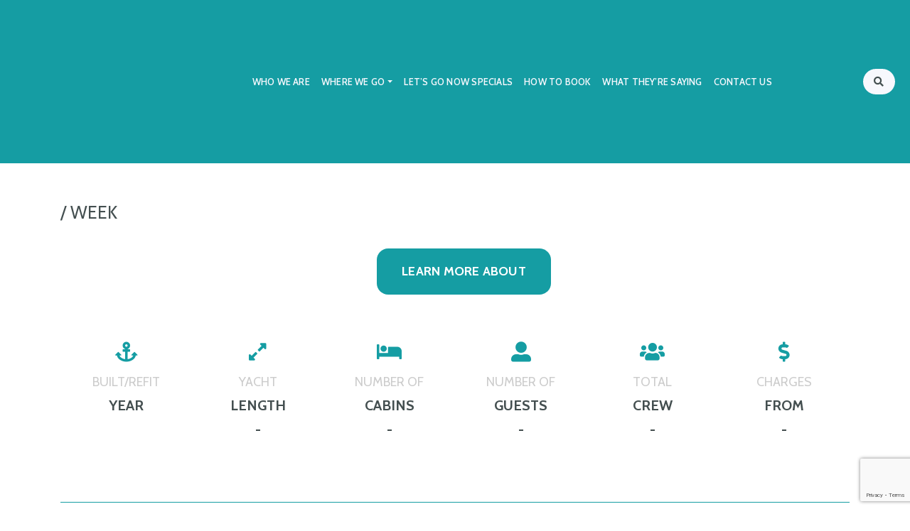

--- FILE ---
content_type: text/html; charset=UTF-8
request_url: https://wlmscharters.com/crewed-yachts/chartered/alive/
body_size: 23208
content:
<!doctype html>
<html lang="en-US">

<head>

		<meta charset="UTF-8">
<script type="text/javascript">
/* <![CDATA[ */
var gform;gform||(document.addEventListener("gform_main_scripts_loaded",function(){gform.scriptsLoaded=!0}),document.addEventListener("gform/theme/scripts_loaded",function(){gform.themeScriptsLoaded=!0}),window.addEventListener("DOMContentLoaded",function(){gform.domLoaded=!0}),gform={domLoaded:!1,scriptsLoaded:!1,themeScriptsLoaded:!1,isFormEditor:()=>"function"==typeof InitializeEditor,callIfLoaded:function(o){return!(!gform.domLoaded||!gform.scriptsLoaded||!gform.themeScriptsLoaded&&!gform.isFormEditor()||(gform.isFormEditor()&&console.warn("The use of gform.initializeOnLoaded() is deprecated in the form editor context and will be removed in Gravity Forms 3.1."),o(),0))},initializeOnLoaded:function(o){gform.callIfLoaded(o)||(document.addEventListener("gform_main_scripts_loaded",()=>{gform.scriptsLoaded=!0,gform.callIfLoaded(o)}),document.addEventListener("gform/theme/scripts_loaded",()=>{gform.themeScriptsLoaded=!0,gform.callIfLoaded(o)}),window.addEventListener("DOMContentLoaded",()=>{gform.domLoaded=!0,gform.callIfLoaded(o)}))},hooks:{action:{},filter:{}},addAction:function(o,r,e,t){gform.addHook("action",o,r,e,t)},addFilter:function(o,r,e,t){gform.addHook("filter",o,r,e,t)},doAction:function(o){gform.doHook("action",o,arguments)},applyFilters:function(o){return gform.doHook("filter",o,arguments)},removeAction:function(o,r){gform.removeHook("action",o,r)},removeFilter:function(o,r,e){gform.removeHook("filter",o,r,e)},addHook:function(o,r,e,t,n){null==gform.hooks[o][r]&&(gform.hooks[o][r]=[]);var d=gform.hooks[o][r];null==n&&(n=r+"_"+d.length),gform.hooks[o][r].push({tag:n,callable:e,priority:t=null==t?10:t})},doHook:function(r,o,e){var t;if(e=Array.prototype.slice.call(e,1),null!=gform.hooks[r][o]&&((o=gform.hooks[r][o]).sort(function(o,r){return o.priority-r.priority}),o.forEach(function(o){"function"!=typeof(t=o.callable)&&(t=window[t]),"action"==r?t.apply(null,e):e[0]=t.apply(null,e)})),"filter"==r)return e[0]},removeHook:function(o,r,t,n){var e;null!=gform.hooks[o][r]&&(e=(e=gform.hooks[o][r]).filter(function(o,r,e){return!!(null!=n&&n!=o.tag||null!=t&&t!=o.priority)}),gform.hooks[o][r]=e)}});
/* ]]> */
</script>

	<meta name="viewport" content="width=device-width, initial-scale=1">
	<link rel="profile" href="https://gmpg.org/xfn/11">
	<meta name="facebook-domain-verification" content="knllydfv3f697yv5hu70gs7qmvridi" />

	<meta name='robots' content='index, follow, max-image-preview:large, max-snippet:-1, max-video-preview:-1' />
		<style>img:is([sizes="auto" i], [sizes^="auto," i]) { contain-intrinsic-size: 3000px 1500px }</style>
		<script>window._wca = window._wca || [];</script>

	<!-- This site is optimized with the Yoast SEO plugin v25.6 - https://yoast.com/wordpress/plugins/seo/ -->
	<title>ALIVE - LUXURY TW59 - WLMS Yacht Charters</title>
	<link rel="canonical" href="https://wlmscharters.com/crewed-yachts/chartered/alive/" />
	<meta property="og:locale" content="en_US" />
	<meta property="og:type" content="article" />
	<meta property="og:title" content="ALIVE - LUXURY TW59 - WLMS Yacht Charters" />
	<meta property="og:url" content="https://wlmscharters.com/crewed-yachts/chartered/alive/" />
	<meta property="og:site_name" content="WLMS Yacht Charters" />
	<meta property="article:publisher" content="https://www.facebook.com/WLMSCharters" />
	<meta property="article:modified_time" content="2022-11-25T05:00:42+00:00" />
	<meta name="twitter:card" content="summary_large_image" />
	<script type="application/ld+json" class="yoast-schema-graph">{"@context":"https://schema.org","@graph":[{"@type":"WebPage","@id":"https://wlmscharters.com/crewed-yachts/chartered/alive/","url":"https://wlmscharters.com/crewed-yachts/chartered/alive/","name":"ALIVE - LUXURY TW59 - WLMS Yacht Charters","isPartOf":{"@id":"https://wlmscharters.com/#website"},"datePublished":"2020-08-02T23:17:19+00:00","dateModified":"2022-11-25T05:00:42+00:00","breadcrumb":{"@id":"https://wlmscharters.com/crewed-yachts/chartered/alive/#breadcrumb"},"inLanguage":"en-US","potentialAction":[{"@type":"ReadAction","target":["https://wlmscharters.com/crewed-yachts/chartered/alive/"]}]},{"@type":"BreadcrumbList","@id":"https://wlmscharters.com/crewed-yachts/chartered/alive/#breadcrumb","itemListElement":[{"@type":"ListItem","position":1,"name":"Home","item":"https://wlmscharters.com/"},{"@type":"ListItem","position":2,"name":"ALIVE &#8211; LUXURY TW59"}]},{"@type":"WebSite","@id":"https://wlmscharters.com/#website","url":"https://wlmscharters.com/","name":"WLMS Yacht Charters","description":"Yacht Charters Perfected.","publisher":{"@id":"https://wlmscharters.com/#organization"},"alternateName":"Where Land Meets Sea Yacht Charters","potentialAction":[{"@type":"SearchAction","target":{"@type":"EntryPoint","urlTemplate":"https://wlmscharters.com/?s={search_term_string}"},"query-input":{"@type":"PropertyValueSpecification","valueRequired":true,"valueName":"search_term_string"}}],"inLanguage":"en-US"},{"@type":"Organization","@id":"https://wlmscharters.com/#organization","name":"WLMS Yacht Charters","alternateName":"Where Land Meets Sea Yacht Charters","url":"https://wlmscharters.com/","logo":{"@type":"ImageObject","inLanguage":"en-US","@id":"https://wlmscharters.com/#/schema/logo/image/","url":"https://wlmscharters.com/wp-content/uploads/2019/01/wlmsFavicon.png","contentUrl":"https://wlmscharters.com/wp-content/uploads/2019/01/wlmsFavicon.png","width":250,"height":216,"caption":"WLMS Yacht Charters"},"image":{"@id":"https://wlmscharters.com/#/schema/logo/image/"},"sameAs":["https://www.facebook.com/WLMSCharters","https://www.instagram.com/wlms_charters/","https://www.linkedin.com/in/wlmscharters/","https://www.youtube.com/UCbiLqAPQWy8dL5kQUrYiAUA","https://www.google.com/search?q=wlms charters&amp;amp;rlz=1C1CHBF_enUS746US746&amp;amp;oq=wlms charters&amp;amp;aqs=chrome..69i57j69i60l2.4138j1j8&amp;amp;sourceid=chrome&amp;amp;ie=UTF-8","https://www.youtube.com/channel/UCbiLqAPQWy8dL5kQUrYiAUA"]}]}</script>
	<!-- / Yoast SEO plugin. -->


<link rel='dns-prefetch' href='//www.sosinventory.com' />
<link rel='dns-prefetch' href='//stats.wp.com' />
<link rel='dns-prefetch' href='//www.google.com' />
<link rel='dns-prefetch' href='//fonts.googleapis.com' />
<link rel="alternate" type="application/rss+xml" title="WLMS Yacht Charters &raquo; Feed" href="https://wlmscharters.com/feed/" />
<link rel="alternate" type="application/rss+xml" title="WLMS Yacht Charters &raquo; Comments Feed" href="https://wlmscharters.com/comments/feed/" />
<!-- Google Tag Manager -->
<script>(function(w,d,s,l,i){w[l]=w[l]||[];w[l].push({'gtm.start':
new Date().getTime(),event:'gtm.js'});var f=d.getElementsByTagName(s)[0],
j=d.createElement(s),dl=l!='dataLayer'?'&l='+l:'';j.async=true;j.src=
'https://www.googletagmanager.com/gtm.js?id='+i+dl;f.parentNode.insertBefore(j,f);
})(window,document,'script','dataLayer','GTM-THZNHKL');</script>
<!-- End Google Tag Manager -->

<!-- Google tag (gtag.js) -->
<script async src="https://www.googletagmanager.com/gtag/js?id=AW-812306006"></script>
<script>
  window.dataLayer = window.dataLayer || [];
  function gtag(){dataLayer.push(arguments);}
  gtag('js', new Date());

  gtag('config', 'AW-812306006');
</script>
		<style>
			.lazyload,
			.lazyloading {
				max-width: 100%;
			}
		</style>
		<link rel='stylesheet' id='mediaelement-css' href='https://wlmscharters.com/wp-includes/js/mediaelement/mediaelementplayer-legacy.min.css?ver=4.2.17' type='text/css' media='all' />
<link rel='stylesheet' id='wp-mediaelement-css' href='https://wlmscharters.com/wp-includes/js/mediaelement/wp-mediaelement.min.css?ver=6.6.4' type='text/css' media='all' />
<style id='jetpack-sharing-buttons-style-inline-css' type='text/css'>
.jetpack-sharing-buttons__services-list{display:flex;flex-direction:row;flex-wrap:wrap;gap:0;list-style-type:none;margin:5px;padding:0}.jetpack-sharing-buttons__services-list.has-small-icon-size{font-size:12px}.jetpack-sharing-buttons__services-list.has-normal-icon-size{font-size:16px}.jetpack-sharing-buttons__services-list.has-large-icon-size{font-size:24px}.jetpack-sharing-buttons__services-list.has-huge-icon-size{font-size:36px}@media print{.jetpack-sharing-buttons__services-list{display:none!important}}.editor-styles-wrapper .wp-block-jetpack-sharing-buttons{gap:0;padding-inline-start:0}ul.jetpack-sharing-buttons__services-list.has-background{padding:1.25em 2.375em}
</style>
<link rel='stylesheet' id='spectra-pro-block-css-css' href='https://wlmscharters.com/wp-content/plugins/spectra-pro/dist/style-blocks.css?ver=1.2.1' type='text/css' media='all' />
<style id='classic-theme-styles-inline-css' type='text/css'>
/*! This file is auto-generated */
.wp-block-button__link{color:#fff;background-color:#32373c;border-radius:9999px;box-shadow:none;text-decoration:none;padding:calc(.667em + 2px) calc(1.333em + 2px);font-size:1.125em}.wp-block-file__button{background:#32373c;color:#fff;text-decoration:none}
</style>
<style id='global-styles-inline-css' type='text/css'>
:root{--wp--preset--aspect-ratio--square: 1;--wp--preset--aspect-ratio--4-3: 4/3;--wp--preset--aspect-ratio--3-4: 3/4;--wp--preset--aspect-ratio--3-2: 3/2;--wp--preset--aspect-ratio--2-3: 2/3;--wp--preset--aspect-ratio--16-9: 16/9;--wp--preset--aspect-ratio--9-16: 9/16;--wp--preset--color--black: #000000;--wp--preset--color--cyan-bluish-gray: #abb8c3;--wp--preset--color--white: #ffffff;--wp--preset--color--pale-pink: #f78da7;--wp--preset--color--vivid-red: #cf2e2e;--wp--preset--color--luminous-vivid-orange: #ff6900;--wp--preset--color--luminous-vivid-amber: #fcb900;--wp--preset--color--light-green-cyan: #7bdcb5;--wp--preset--color--vivid-green-cyan: #00d084;--wp--preset--color--pale-cyan-blue: #8ed1fc;--wp--preset--color--vivid-cyan-blue: #0693e3;--wp--preset--color--vivid-purple: #9b51e0;--wp--preset--color--turquoise: #159da3;--wp--preset--gradient--vivid-cyan-blue-to-vivid-purple: linear-gradient(135deg,rgba(6,147,227,1) 0%,rgb(155,81,224) 100%);--wp--preset--gradient--light-green-cyan-to-vivid-green-cyan: linear-gradient(135deg,rgb(122,220,180) 0%,rgb(0,208,130) 100%);--wp--preset--gradient--luminous-vivid-amber-to-luminous-vivid-orange: linear-gradient(135deg,rgba(252,185,0,1) 0%,rgba(255,105,0,1) 100%);--wp--preset--gradient--luminous-vivid-orange-to-vivid-red: linear-gradient(135deg,rgba(255,105,0,1) 0%,rgb(207,46,46) 100%);--wp--preset--gradient--very-light-gray-to-cyan-bluish-gray: linear-gradient(135deg,rgb(238,238,238) 0%,rgb(169,184,195) 100%);--wp--preset--gradient--cool-to-warm-spectrum: linear-gradient(135deg,rgb(74,234,220) 0%,rgb(151,120,209) 20%,rgb(207,42,186) 40%,rgb(238,44,130) 60%,rgb(251,105,98) 80%,rgb(254,248,76) 100%);--wp--preset--gradient--blush-light-purple: linear-gradient(135deg,rgb(255,206,236) 0%,rgb(152,150,240) 100%);--wp--preset--gradient--blush-bordeaux: linear-gradient(135deg,rgb(254,205,165) 0%,rgb(254,45,45) 50%,rgb(107,0,62) 100%);--wp--preset--gradient--luminous-dusk: linear-gradient(135deg,rgb(255,203,112) 0%,rgb(199,81,192) 50%,rgb(65,88,208) 100%);--wp--preset--gradient--pale-ocean: linear-gradient(135deg,rgb(255,245,203) 0%,rgb(182,227,212) 50%,rgb(51,167,181) 100%);--wp--preset--gradient--electric-grass: linear-gradient(135deg,rgb(202,248,128) 0%,rgb(113,206,126) 100%);--wp--preset--gradient--midnight: linear-gradient(135deg,rgb(2,3,129) 0%,rgb(40,116,252) 100%);--wp--preset--font-size--small: 13px;--wp--preset--font-size--medium: 20px;--wp--preset--font-size--large: 36px;--wp--preset--font-size--x-large: 42px;--wp--preset--font-family--inter: "Inter", sans-serif;--wp--preset--font-family--cardo: Cardo;--wp--preset--spacing--20: 0.44rem;--wp--preset--spacing--30: 0.67rem;--wp--preset--spacing--40: 1rem;--wp--preset--spacing--50: 1.5rem;--wp--preset--spacing--60: 2.25rem;--wp--preset--spacing--70: 3.38rem;--wp--preset--spacing--80: 5.06rem;--wp--preset--shadow--natural: 6px 6px 9px rgba(0, 0, 0, 0.2);--wp--preset--shadow--deep: 12px 12px 50px rgba(0, 0, 0, 0.4);--wp--preset--shadow--sharp: 6px 6px 0px rgba(0, 0, 0, 0.2);--wp--preset--shadow--outlined: 6px 6px 0px -3px rgba(255, 255, 255, 1), 6px 6px rgba(0, 0, 0, 1);--wp--preset--shadow--crisp: 6px 6px 0px rgba(0, 0, 0, 1);}:where(.is-layout-flex){gap: 0.5em;}:where(.is-layout-grid){gap: 0.5em;}body .is-layout-flex{display: flex;}.is-layout-flex{flex-wrap: wrap;align-items: center;}.is-layout-flex > :is(*, div){margin: 0;}body .is-layout-grid{display: grid;}.is-layout-grid > :is(*, div){margin: 0;}:where(.wp-block-columns.is-layout-flex){gap: 2em;}:where(.wp-block-columns.is-layout-grid){gap: 2em;}:where(.wp-block-post-template.is-layout-flex){gap: 1.25em;}:where(.wp-block-post-template.is-layout-grid){gap: 1.25em;}.has-black-color{color: var(--wp--preset--color--black) !important;}.has-cyan-bluish-gray-color{color: var(--wp--preset--color--cyan-bluish-gray) !important;}.has-white-color{color: var(--wp--preset--color--white) !important;}.has-pale-pink-color{color: var(--wp--preset--color--pale-pink) !important;}.has-vivid-red-color{color: var(--wp--preset--color--vivid-red) !important;}.has-luminous-vivid-orange-color{color: var(--wp--preset--color--luminous-vivid-orange) !important;}.has-luminous-vivid-amber-color{color: var(--wp--preset--color--luminous-vivid-amber) !important;}.has-light-green-cyan-color{color: var(--wp--preset--color--light-green-cyan) !important;}.has-vivid-green-cyan-color{color: var(--wp--preset--color--vivid-green-cyan) !important;}.has-pale-cyan-blue-color{color: var(--wp--preset--color--pale-cyan-blue) !important;}.has-vivid-cyan-blue-color{color: var(--wp--preset--color--vivid-cyan-blue) !important;}.has-vivid-purple-color{color: var(--wp--preset--color--vivid-purple) !important;}.has-black-background-color{background-color: var(--wp--preset--color--black) !important;}.has-cyan-bluish-gray-background-color{background-color: var(--wp--preset--color--cyan-bluish-gray) !important;}.has-white-background-color{background-color: var(--wp--preset--color--white) !important;}.has-pale-pink-background-color{background-color: var(--wp--preset--color--pale-pink) !important;}.has-vivid-red-background-color{background-color: var(--wp--preset--color--vivid-red) !important;}.has-luminous-vivid-orange-background-color{background-color: var(--wp--preset--color--luminous-vivid-orange) !important;}.has-luminous-vivid-amber-background-color{background-color: var(--wp--preset--color--luminous-vivid-amber) !important;}.has-light-green-cyan-background-color{background-color: var(--wp--preset--color--light-green-cyan) !important;}.has-vivid-green-cyan-background-color{background-color: var(--wp--preset--color--vivid-green-cyan) !important;}.has-pale-cyan-blue-background-color{background-color: var(--wp--preset--color--pale-cyan-blue) !important;}.has-vivid-cyan-blue-background-color{background-color: var(--wp--preset--color--vivid-cyan-blue) !important;}.has-vivid-purple-background-color{background-color: var(--wp--preset--color--vivid-purple) !important;}.has-black-border-color{border-color: var(--wp--preset--color--black) !important;}.has-cyan-bluish-gray-border-color{border-color: var(--wp--preset--color--cyan-bluish-gray) !important;}.has-white-border-color{border-color: var(--wp--preset--color--white) !important;}.has-pale-pink-border-color{border-color: var(--wp--preset--color--pale-pink) !important;}.has-vivid-red-border-color{border-color: var(--wp--preset--color--vivid-red) !important;}.has-luminous-vivid-orange-border-color{border-color: var(--wp--preset--color--luminous-vivid-orange) !important;}.has-luminous-vivid-amber-border-color{border-color: var(--wp--preset--color--luminous-vivid-amber) !important;}.has-light-green-cyan-border-color{border-color: var(--wp--preset--color--light-green-cyan) !important;}.has-vivid-green-cyan-border-color{border-color: var(--wp--preset--color--vivid-green-cyan) !important;}.has-pale-cyan-blue-border-color{border-color: var(--wp--preset--color--pale-cyan-blue) !important;}.has-vivid-cyan-blue-border-color{border-color: var(--wp--preset--color--vivid-cyan-blue) !important;}.has-vivid-purple-border-color{border-color: var(--wp--preset--color--vivid-purple) !important;}.has-vivid-cyan-blue-to-vivid-purple-gradient-background{background: var(--wp--preset--gradient--vivid-cyan-blue-to-vivid-purple) !important;}.has-light-green-cyan-to-vivid-green-cyan-gradient-background{background: var(--wp--preset--gradient--light-green-cyan-to-vivid-green-cyan) !important;}.has-luminous-vivid-amber-to-luminous-vivid-orange-gradient-background{background: var(--wp--preset--gradient--luminous-vivid-amber-to-luminous-vivid-orange) !important;}.has-luminous-vivid-orange-to-vivid-red-gradient-background{background: var(--wp--preset--gradient--luminous-vivid-orange-to-vivid-red) !important;}.has-very-light-gray-to-cyan-bluish-gray-gradient-background{background: var(--wp--preset--gradient--very-light-gray-to-cyan-bluish-gray) !important;}.has-cool-to-warm-spectrum-gradient-background{background: var(--wp--preset--gradient--cool-to-warm-spectrum) !important;}.has-blush-light-purple-gradient-background{background: var(--wp--preset--gradient--blush-light-purple) !important;}.has-blush-bordeaux-gradient-background{background: var(--wp--preset--gradient--blush-bordeaux) !important;}.has-luminous-dusk-gradient-background{background: var(--wp--preset--gradient--luminous-dusk) !important;}.has-pale-ocean-gradient-background{background: var(--wp--preset--gradient--pale-ocean) !important;}.has-electric-grass-gradient-background{background: var(--wp--preset--gradient--electric-grass) !important;}.has-midnight-gradient-background{background: var(--wp--preset--gradient--midnight) !important;}.has-small-font-size{font-size: var(--wp--preset--font-size--small) !important;}.has-medium-font-size{font-size: var(--wp--preset--font-size--medium) !important;}.has-large-font-size{font-size: var(--wp--preset--font-size--large) !important;}.has-x-large-font-size{font-size: var(--wp--preset--font-size--x-large) !important;}
:where(.wp-block-post-template.is-layout-flex){gap: 1.25em;}:where(.wp-block-post-template.is-layout-grid){gap: 1.25em;}
:where(.wp-block-columns.is-layout-flex){gap: 2em;}:where(.wp-block-columns.is-layout-grid){gap: 2em;}
:root :where(.wp-block-pullquote){font-size: 1.5em;line-height: 1.6;}
</style>
<link rel='stylesheet' id='contact-form-7-css' href='https://wlmscharters.com/wp-content/plugins/contact-form-7/includes/css/styles.css?ver=6.0.5' type='text/css' media='all' />
<link rel='stylesheet' id='woocommerce-layout-css' href='https://wlmscharters.com/wp-content/plugins/woocommerce/assets/css/woocommerce-layout.css?ver=9.7.1' type='text/css' media='all' />
<style id='woocommerce-layout-inline-css' type='text/css'>

	.infinite-scroll .woocommerce-pagination {
		display: none;
	}
</style>
<link rel='stylesheet' id='woocommerce-smallscreen-css' href='https://wlmscharters.com/wp-content/plugins/woocommerce/assets/css/woocommerce-smallscreen.css?ver=9.7.1' type='text/css' media='only screen and (max-width: 768px)' />
<link rel='stylesheet' id='woocommerce-general-css' href='https://wlmscharters.com/wp-content/plugins/woocommerce/assets/css/woocommerce.css?ver=9.7.1' type='text/css' media='all' />
<style id='woocommerce-inline-inline-css' type='text/css'>
.woocommerce form .form-row .required { visibility: visible; }
</style>
<link rel='stylesheet' id='brands-styles-css' href='https://wlmscharters.com/wp-content/plugins/woocommerce/assets/css/brands.css?ver=9.7.1' type='text/css' media='all' />
<link rel='stylesheet' id='wlms-style-css' href='https://wlmscharters.com/wp-content/themes/wlms/style.css?ver=6.6.4' type='text/css' media='all' />
<link rel='stylesheet' id='cabin-css' href='https://fonts.googleapis.com/css?family=Cabin%3A400%2C600%2C700&#038;display=swap&#038;ver=6.6.4' type='text/css' media='all' />
<link rel='stylesheet' id='fa-all-css-css' href='https://wlmscharters.com/wp-content/themes/wlms/css/all.min.css?ver=1596653348' type='text/css' media='all' />
<link rel='stylesheet' id='boot-css-css' href='https://wlmscharters.com/wp-content/themes/wlms/css/bootstrap.min.css?ver=1584309357' type='text/css' media='all' />
<link rel='stylesheet' id='slick-css-css' href='https://wlmscharters.com/wp-content/themes/wlms/slick/slick.css?ver=1507045768' type='text/css' media='all' />
<link rel='stylesheet' id='slick-theme-css-css' href='https://wlmscharters.com/wp-content/themes/wlms/slick/slick-theme.css?ver=1507045768' type='text/css' media='all' />
<link rel='stylesheet' id='mag-css-css' href='https://wlmscharters.com/wp-content/themes/wlms/css/magnific-popup.css?ver=1619146026' type='text/css' media='all' />
<link rel='stylesheet' id='custom-css-css' href='https://wlmscharters.com/wp-content/themes/wlms/custom.css?ver=1732884632' type='text/css' media='all' />
<link rel='stylesheet' id='dashicons-css' href='https://wlmscharters.com/wp-includes/css/dashicons.min.css?ver=6.6.4' type='text/css' media='all' />
<link rel='stylesheet' id='admin-bar-css' href='https://wlmscharters.com/wp-includes/css/admin-bar.min.css?ver=6.6.4' type='text/css' media='all' />
<link rel='stylesheet' id='pixmagix-media-views-css' href='https://wlmscharters.com/wp-content/plugins/pixmagix/assets/css/media-views.min.css?ver=1.7.2' type='text/css' media='all' />
<style id='pixmagix-media-views-inline-css' type='text/css'>
#wp-admin-bar-pixmagix > .ab-item:before {background-image:url("https://wlmscharters.com/wp-content/plugins/pixmagix/assets/img/logo.svg")!important;}
</style>
<script type="text/javascript" src="https://wlmscharters.com/wp-includes/js/jquery/jquery.min.js?ver=6.6.4" id="jquery-js"></script>
<script type="text/javascript" src="https://wlmscharters.com/wp-content/plugins/woocommerce/assets/js/jquery-blockui/jquery.blockUI.min.js?ver=2.7.0-wc.9.7.1" id="jquery-blockui-js" defer="defer" data-wp-strategy="defer"></script>
<script type="text/javascript" id="wc-add-to-cart-js-extra">
/* <![CDATA[ */
var wc_add_to_cart_params = {"ajax_url":"\/wp-admin\/admin-ajax.php","wc_ajax_url":"\/?wc-ajax=%%endpoint%%","i18n_view_cart":"View cart","cart_url":"https:\/\/wlmscharters.com\/cart\/","is_cart":"","cart_redirect_after_add":"no"};
/* ]]> */
</script>
<script type="text/javascript" src="https://wlmscharters.com/wp-content/plugins/woocommerce/assets/js/frontend/add-to-cart.min.js?ver=9.7.1" id="wc-add-to-cart-js" defer="defer" data-wp-strategy="defer"></script>
<script type="text/javascript" src="https://wlmscharters.com/wp-content/plugins/woocommerce/assets/js/js-cookie/js.cookie.min.js?ver=2.1.4-wc.9.7.1" id="js-cookie-js" defer="defer" data-wp-strategy="defer"></script>
<script type="text/javascript" id="woocommerce-js-extra">
/* <![CDATA[ */
var woocommerce_params = {"ajax_url":"\/wp-admin\/admin-ajax.php","wc_ajax_url":"\/?wc-ajax=%%endpoint%%","i18n_password_show":"Show password","i18n_password_hide":"Hide password"};
/* ]]> */
</script>
<script type="text/javascript" src="https://wlmscharters.com/wp-content/plugins/woocommerce/assets/js/frontend/woocommerce.min.js?ver=9.7.1" id="woocommerce-js" defer="defer" data-wp-strategy="defer"></script>
<script type="text/javascript" id="WCPAY_ASSETS-js-extra">
/* <![CDATA[ */
var wcpayAssets = {"url":"https:\/\/wlmscharters.com\/wp-content\/plugins\/woocommerce-payments\/dist\/"};
/* ]]> */
</script>
<script type="text/javascript" src="https://stats.wp.com/s-202603.js" id="woocommerce-analytics-js" defer="defer" data-wp-strategy="defer"></script>
<script type="text/javascript" id="beehive-gtm-frontend-header-js-after">
/* <![CDATA[ */
var dataLayer = [];
(function(w,d,s,l,i){w[l]=w[l]||[];w[l].push({'gtm.start':
			new Date().getTime(),event:'gtm.js'});var f=d.getElementsByTagName(s)[0],
			j=d.createElement(s),dl=l!='dataLayer'?'&l='+l:'';j.async=true;j.src=
			'https://www.googletagmanager.com/gtm.js?id='+i+dl;f.parentNode.insertBefore(j,f);
			})(window,document,'script','dataLayer','GTM-THZNHKL');
/* ]]> */
</script>
<link rel="https://api.w.org/" href="https://wlmscharters.com/wp-json/" /><link rel="alternate" title="JSON" type="application/json" href="https://wlmscharters.com/wp-json/wp/v2/crewed_yachts/1607" /><link rel="EditURI" type="application/rsd+xml" title="RSD" href="https://wlmscharters.com/xmlrpc.php?rsd" />
<link rel='shortlink' href='https://wlmscharters.com/?p=1607' />
<link rel="alternate" title="oEmbed (JSON)" type="application/json+oembed" href="https://wlmscharters.com/wp-json/oembed/1.0/embed?url=https%3A%2F%2Fwlmscharters.com%2Fcrewed-yachts%2Fchartered%2Falive%2F" />
<link rel="alternate" title="oEmbed (XML)" type="text/xml+oembed" href="https://wlmscharters.com/wp-json/oembed/1.0/embed?url=https%3A%2F%2Fwlmscharters.com%2Fcrewed-yachts%2Fchartered%2Falive%2F&#038;format=xml" />
	<style>img#wpstats{display:none}</style>
				<script>
			document.documentElement.className = document.documentElement.className.replace('no-js', 'js');
		</script>
				<style>
			.no-js img.lazyload {
				display: none;
			}

			figure.wp-block-image img.lazyloading {
				min-width: 150px;
			}

			.lazyload,
			.lazyloading {
				--smush-placeholder-width: 100px;
				--smush-placeholder-aspect-ratio: 1/1;
				width: var(--smush-image-width, var(--smush-placeholder-width)) !important;
				aspect-ratio: var(--smush-image-aspect-ratio, var(--smush-placeholder-aspect-ratio)) !important;
			}

						.lazyload, .lazyloading {
				opacity: 0;
			}

			.lazyloaded {
				opacity: 1;
				transition: opacity 400ms;
				transition-delay: 0ms;
			}

					</style>
			<noscript><style>.woocommerce-product-gallery{ opacity: 1 !important; }</style></noscript>
						<!-- Google Analytics tracking code output by Beehive Analytics Pro -->
						<script async src="https://www.googletagmanager.com/gtag/js?id=G-TS4GHWKR14&l=beehiveDataLayer"></script>
		<script>
						window.beehiveDataLayer = window.beehiveDataLayer || [];
			function beehive_ga() {beehiveDataLayer.push(arguments);}
			beehive_ga('js', new Date())
						beehive_ga('config', 'G-TS4GHWKR14', {
				'anonymize_ip': false,
				'allow_google_signals': false,
			})
					</script>
		
<!-- Meta Pixel Code -->
<script type='text/javascript'>
!function(f,b,e,v,n,t,s){if(f.fbq)return;n=f.fbq=function(){n.callMethod?
n.callMethod.apply(n,arguments):n.queue.push(arguments)};if(!f._fbq)f._fbq=n;
n.push=n;n.loaded=!0;n.version='2.0';n.queue=[];t=b.createElement(e);t.async=!0;
t.src=v;s=b.getElementsByTagName(e)[0];s.parentNode.insertBefore(t,s)}(window,
document,'script','https://connect.facebook.net/en_US/fbevents.js?v=next');
</script>
<!-- End Meta Pixel Code -->

      <script type='text/javascript'>
        var url = window.location.origin + '?ob=open-bridge';
        fbq('set', 'openbridge', '898469328251046', url);
      </script>
    <script type='text/javascript'>fbq('init', '898469328251046', {}, {
    "agent": "wordpress-6.6.4-3.0.16"
})</script><script type='text/javascript'>
    fbq('track', 'PageView', []);
  </script>
<!-- Meta Pixel Code -->
<noscript>
<img height="1" width="1" style="display:none" alt="fbpx"
src="https://www.facebook.com/tr?id=898469328251046&ev=PageView&noscript=1" />
</noscript>
<!-- End Meta Pixel Code -->
<style type="text/css">.recentcomments a{display:inline !important;padding:0 !important;margin:0 !important;}</style><style id='wp-fonts-local' type='text/css'>
@font-face{font-family:Inter;font-style:normal;font-weight:300 900;font-display:fallback;src:url('https://wlmscharters.com/wp-content/plugins/woocommerce/assets/fonts/Inter-VariableFont_slnt,wght.woff2') format('woff2');font-stretch:normal;}
@font-face{font-family:Cardo;font-style:normal;font-weight:400;font-display:fallback;src:url('https://wlmscharters.com/wp-content/plugins/woocommerce/assets/fonts/cardo_normal_400.woff2') format('woff2');}
</style>
<link rel="icon" href="https://wlmscharters.com/wp-content/uploads/2023/06/cropped-WLMS-Logo-1000px-LOGO-2023-clear-sparkle-32x32.png" sizes="32x32" />
<link rel="icon" href="https://wlmscharters.com/wp-content/uploads/2023/06/cropped-WLMS-Logo-1000px-LOGO-2023-clear-sparkle-192x192.png" sizes="192x192" />
<link rel="apple-touch-icon" href="https://wlmscharters.com/wp-content/uploads/2023/06/cropped-WLMS-Logo-1000px-LOGO-2023-clear-sparkle-180x180.png" />
<meta name="msapplication-TileImage" content="https://wlmscharters.com/wp-content/uploads/2023/06/cropped-WLMS-Logo-1000px-LOGO-2023-clear-sparkle-270x270.png" />
		<style type="text/css" id="wp-custom-css">
			/* Chrome, Safari, Edge, Opera */
.page-template-funnel input::-webkit-outer-spin-button,
.page-template-funnel input::-webkit-inner-spin-button {
  -webkit-appearance: none;
  margin: 0;
}

/* Firefox */
.page-template-funnel  input[type=number] {
  -moz-appearance: textfield;
}


.page-template-funnel .gform_wrapper.gravity-theme .description, .page-template-funnel .gform_wrapper.gravity-theme .gfield_description, .page-template-funnel .gform_wrapper.gravity-theme .gsection_description, .page-template-funnel .gform_wrapper.gravity-theme .instruction {
	font-size: 13.2px !important;
}

.page-template-funnel .gfield_description.instruction.validation_message {
	display: none;
}

.page-template-funnel .gform_submission_error.hide_summary {
	display: none;
}
/* location british page css */
@media(max-width: 992px) {
	.custom-row-british {
	flex-wrap: wrap !important;
  }
}		</style>
		

	<script>
		var head = document.head;
		var script = document.createElement('script');
		script.type = 'text/javascript';
		script.src = "https://t.wlmscharters.com/v1/lst/universal-script?ph=549deafb3b278098c6ab1202cacd225a057f3c0d8ee02df8ffd494f738539ad5&tag=!clicked&ref_url=" + encodeURI(document.URL);
		head.appendChild(script);
	</script>


	<!--  Hotjar Tracking Code for https://www.wlmscharters.com -->
	<script>
		(function(h, o, t, j, a, r) {
			h.hj = h.hj || function() {
				(h.hj.q = h.hj.q || []).push(arguments)
			};
			h._hjSettings = {
				hjid: 3837536,
				hjsv: 6
			};
			a = o.getElementsByTagName('head')[0];
			r = o.createElement('script');
			r.async = 1;
			r.src = t + h._hjSettings.hjid + j + h._hjSettings.hjsv;
			a.appendChild(r);
		})(window, document, 'https://static.hotjar.com/c/hotjar-', '.js?sv=');
	</script>
    
<script type="text/javascript" src="https://crm.zoho.com/crm/javascript/zcga.js"> </script>

</head>

<body class="crewed_yachts-template-default single single-crewed_yachts postid-1607 wp-custom-logo theme-wlms woocommerce-no-js">

<!-- Google Tag Manager (noscript) -->
<noscript><iframe data-src="https://www.googletagmanager.com/ns.html?id=GTM-THZNHKL"
height="0" width="0" style="display:none;visibility:hidden" src="[data-uri]" class="lazyload" data-load-mode="1"></iframe></noscript>
<!-- End Google Tag Manager (noscript) -->
	<nav class="navbar navbar-expand-lg">

		<a class="navbar-brand" href="https://wlmscharters.com">
			
									<img data-src="https://wlmscharters.com/wp-content/themes/wlms/images/wlms-logo-white-text.png" alt="WLMS YACHT Charters" src="[data-uri]" class="lazyload" style="--smush-placeholder-width: 2762px; --smush-placeholder-aspect-ratio: 2762/641;">
							</a>


		<div id="bs4navbar" class="collapse navbar-collapse"><ul id="menu-main-menu" class="navbar-nav mr-auto ml-auto"><li id="menu-item-13798" class="menu-item menu-item-type-post_type menu-item-object-page menu-item-13798 nav-item"><a href="https://wlmscharters.com/who-we-are-crewed-yacht-charter-brokers/" class="nav-link">Who We Are</a></li>
<li id="menu-item-11093" class="menu-item menu-item-type-post_type menu-item-object-page menu-item-has-children menu-item-11093 nav-item dropdown"><a href="https://wlmscharters.com/locations/" class="nav-link dropdown-toggle" data-toggle="dropdown">Where We Go</a>
<div class="dropdown-menu">
<a href="https://wlmscharters.com/locations/british-virgin-islands/" class=" dropdown-item">British Virgin Islands</a><a href="https://wlmscharters.com/locations/u-s-virgin-islands/" class=" dropdown-item">U.S. Virgin Islands</a><a href="https://wlmscharters.com/locations/belize/" class=" dropdown-item">Belize</a><a href="https://wlmscharters.com/locations/windward-islands/" class=" dropdown-item">Windward Islands</a><a href="https://wlmscharters.com/locations/leeward-islands/" class=" dropdown-item">Leeward Islands</a><a href="https://wlmscharters.com/locations/croatia/" class=" dropdown-item">Croatia Yacht Charters – The Adriatic Sea</a><a href="https://wlmscharters.com/locations/greece/" class=" dropdown-item">Greece: Crewed Catamarans</a><a href="https://wlmscharters.com/locations/greece-crewed-motor-yachts/" class=" dropdown-item">Greece: Crewed Motor Yachts</a><a href="https://wlmscharters.com/locations/turkey/" class=" dropdown-item">Turkey</a><a href="https://wlmscharters.com/locations/bahamas/" class=" dropdown-item">Crewed Yachts In The Bahamas</a></div>
</li>
<li id="menu-item-6376" class="menu-item menu-item-type-post_type menu-item-object-locations menu-item-6376 nav-item"><a href="https://wlmscharters.com/locations/last-minute-getaway-deals/" class="nav-link">Let’s Go Now Specials</a></li>
<li id="menu-item-3852" class="menu-item menu-item-type-post_type menu-item-object-page menu-item-3852 nav-item"><a href="https://wlmscharters.com/what-we-do/" class="nav-link">How To Book</a></li>
<li id="menu-item-3851" class="menu-item menu-item-type-post_type menu-item-object-page menu-item-3851 nav-item"><a href="https://wlmscharters.com/reviews/" class="nav-link">What They’re Saying</a></li>
<li id="menu-item-3827" class="menu-item menu-item-type-post_type menu-item-object-page menu-item-3827 nav-item"><a href="https://wlmscharters.com/contact-us/" class="nav-link">Contact Us</a></li>
</ul></div>				<button class="navbar-toggler" type="button" id="navbarSideButton" data-toggle="" data-target="" aria-controls="navbarSupportedContent" aria-expanded="false" aria-label="Toggle navigation">
			<span class="navbar-toggler-icon"></span>
		</button>
		<div class="form-inline my-2 my-lg-0 d-none d-lg-inline">
			<a href="https://wlmscharters.com/search-chartered-yachts/" class="menu_button"><i class="fas fa-search"></i> <span>SEARCH</span></a>
		</div>



		<ul class="navbar-side hide_side_menu" id="navbarSide">

			
				<li class="navbar-side-item ">
					<a class="side-link" href="https://wlmscharters.com/who-we-are-crewed-yacht-charter-brokers/">Who We Are</a>
				</li>

			
				<li class="navbar-side-item ">
					<a class="side-link" href="https://wlmscharters.com/locations/">Where We Go</a>
				</li>

			
				<li class="navbar-side-item sub_menu_item">
					<a class="side-link" href="https://wlmscharters.com/locations/british-virgin-islands/">British Virgin Islands</a>
				</li>

			
				<li class="navbar-side-item sub_menu_item">
					<a class="side-link" href="https://wlmscharters.com/bvi-water-temperature/">BVI Water Temperature By Month</a>
				</li>

			
				<li class="navbar-side-item sub_menu_item">
					<a class="side-link" href="https://wlmscharters.com/bvi-all-inclusvive-crewed-charters/">All Inclusive Yacht Charters In The BVI</a>
				</li>

			
				<li class="navbar-side-item sub_menu_item">
					<a class="side-link" href="https://wlmscharters.com/bvi-weather/">BVI Weather by Month</a>
				</li>

			
				<li class="navbar-side-item sub_menu_item">
					<a class="side-link" href="https://wlmscharters.com/locations/u-s-virgin-islands/">U.S. Virgin Islands</a>
				</li>

			
				<li class="navbar-side-item sub_menu_item">
					<a class="side-link" href="https://wlmscharters.com/locations/belize/">Belize</a>
				</li>

			
				<li class="navbar-side-item sub_menu_item">
					<a class="side-link" href="https://wlmscharters.com/locations/windward-islands/">Windward Islands</a>
				</li>

			
				<li class="navbar-side-item sub_menu_item">
					<a class="side-link" href="https://wlmscharters.com/locations/leeward-islands/">Leeward Islands</a>
				</li>

			
				<li class="navbar-side-item sub_menu_item">
					<a class="side-link" href="https://wlmscharters.com/locations/croatia/">Croatia Yacht Charters – The Adriatic Sea</a>
				</li>

			
				<li class="navbar-side-item sub_menu_item">
					<a class="side-link" href="https://wlmscharters.com/locations/greece/">Greece: Crewed Catamarans</a>
				</li>

			
				<li class="navbar-side-item sub_menu_item">
					<a class="side-link" href="https://wlmscharters.com/locations/greece-crewed-motor-yachts/">Greece: Crewed Motor Yachts</a>
				</li>

			
				<li class="navbar-side-item sub_menu_item">
					<a class="side-link" href="https://wlmscharters.com/locations/turkey/">Turkey</a>
				</li>

			
				<li class="navbar-side-item sub_menu_item">
					<a class="side-link" href="https://wlmscharters.com/locations/bahamas/">Crewed Yachts In The Bahamas</a>
				</li>

			
				<li class="navbar-side-item ">
					<a class="side-link" href="https://wlmscharters.com/locations/last-minute-getaway-deals/">Let’s Go Now Specials</a>
				</li>

			
				<li class="navbar-side-item ">
					<a class="side-link" href="https://wlmscharters.com/what-we-do/">How To Book</a>
				</li>

			
				<li class="navbar-side-item ">
					<a class="side-link" href="https://wlmscharters.com/reviews/">What They’re Saying</a>
				</li>

			
				<li class="navbar-side-item ">
					<a class="side-link" href="https://wlmscharters.com/contact-us/">Contact Us</a>
				</li>

						<li class="navbar-side-item contact_button">
				<a href="https://wlmscharters.com/search-chartered-yachts/" class="menu_button"><i class="fas fa-search"></i> SEARCH</a>
			</li>

		</ul>
		<div class="side_overlay close_sidebar_filter"></div>
	</nav>

	
	
	<div class="main_holder ">

		

<div id="primary" class="content-area">
		<main id="main" class="site-main">
			<div class="container">


<div class="page_heading">
	<div class="row">
		<div class="col-12">
			<h1 class="mb-1"></h1>
			<div class="single_yacht_price">
				 / WEEK			</div>
			
		</div>
	</div>
</div>





<section class="single_yacht_first_section">

				<section class="single_yacht_slider_outer">

</section>




				<div class="single_yacht_description">
					
					<div class="text-center pt-3 single_yacht_bottom_contact">
						<a href="#yacht_info_popup" data-toggle="modal" >LEARN MORE ABOUT </a>
					</div>

				</div>




</section>


<section class="single_yacht_spec_icons">

	<div class="row no-gutters text-center">
		<div class="col-6 col-md-4 col-lg">
			<div class="single_yacht_spec_icons_card h-100">
				<div class="single_yacht_spec_icons_icon">
					<i class="fas fa-anchor"></i>
				</div>
				<div class="single_yacht_spec_icons_sub_title">
					BUILT/REFIT
				</div>
				<div class="single_yacht_spec_icons_title">
					YEAR
				</div>
				<div class="single_yacht_spec_icons_spec">
									</div>
			</div>
		</div>

		<div class="col-6 col-md-4 col-lg">
			<div class="single_yacht_spec_icons_card h-100 small_spec_right_border_fix">
				<div class="single_yacht_spec_icons_icon">
					<i class="fas fa-expand-alt"></i>
				</div>
				<div class="single_yacht_spec_icons_sub_title">
					YACHT
				</div>
				<div class="single_yacht_spec_icons_title">
					LENGTH
				</div>
				<div class="single_yacht_spec_icons_spec">
					 - 				</div>
			</div>
		</div>


		<div class="col-6 col-md-4 col-lg">
			<div class="single_yacht_spec_icons_card h-100 medium_spec_right_border_fix">
				<div class="single_yacht_spec_icons_icon">
					<i class="fas fa-bed"></i>
				</div>
				<div class="single_yacht_spec_icons_sub_title">
					NUMBER OF
				</div>
				<div class="single_yacht_spec_icons_title">
					CABINS
				</div>
				<div class="single_yacht_spec_icons_spec">
					 - 				</div>
			</div>
		</div>


		<div class="col-6 col-md-4 col-lg">
			<div class="single_yacht_spec_icons_card h-100 small_spec_right_border_fix medium_spec_bottom_border_fix">
				<div class="single_yacht_spec_icons_icon">
					<i class="fas fa-user-alt"></i>
				</div>
				<div class="single_yacht_spec_icons_sub_title">
					NUMBER OF
				</div>
				<div class="single_yacht_spec_icons_title">
					GUESTS
				</div>
				<div class="single_yacht_spec_icons_spec">
					 - 				</div>
			</div>
		</div>

		<div class="col-6 col-md-4 col-lg">
			<div class="single_yacht_spec_icons_card h-100 medium_spec_bottom_border_fix small_spec_bottom_border_fix">
				<div class="single_yacht_spec_icons_icon">
					<i class="fas fa-users"></i>
				</div>
				<div class="single_yacht_spec_icons_sub_title">
					TOTAL
				</div>
				<div class="single_yacht_spec_icons_title">
					CREW
				</div>
				<div class="single_yacht_spec_icons_spec">
					-				</div>
			</div>
		</div>

		<div class="col-6 col-md-4 col-lg">
			<div class="single_yacht_spec_icons_card h-100 small_spec_right_border_fix medium_spec_right_border_fix medium_spec_bottom_border_fix small_spec_bottom_border_fix">
				<div class="single_yacht_spec_icons_icon">
					<i class="fas fa-dollar-sign"></i>
				</div>
				<div class="single_yacht_spec_icons_sub_title">
					CHARGES
				</div>
				<div class="single_yacht_spec_icons_title">
					FROM
				</div>
				<div class="single_yacht_spec_icons_spec">
					 - 				</div>
			</div>
		</div>




	</div>


</section>



<section class="single_yacht_tab_section">

	<div class="d-none d-lg-block">
		<div class="single_yacht_big_tab_list">
			<ul class="nav nav-pills justify-content-center" id="pills-tab" role="tablist">

				

			  <li class="nav-item" role="presentation">
			    <a class="nav-link active" id="pills-specs-tab" data-toggle="pill" href="#pills-specs" role="tab" aria-controls="pills-specs" aria-selected=" true"><i class="fas fa-ship"></i> Vessel Specs</a>
			  </li>
			  <li class="nav-item" role="presentation">
			    <a class="nav-link" id="pills-fun-tab" data-toggle="pill" href="#pills-fun" role="tab" aria-controls="pills-fun" aria-selected="false"><i class="fas fa-swimmer"></i> Water Fun</a>
			  </li>
			  <li class="nav-item" role="presentation">
			    <a class="nav-link" id="pills-crew-tab" data-toggle="pill" href="#pills-crew" role="tab" aria-controls="pills-crew" aria-selected="false"><i class="fas fa-users"></i> Meet the Crew</a>
			  </li>
			  <li class="nav-item" role="presentation">
			    <a class="nav-link" id="pills-menu-tab" data-toggle="pill" href="#pills-menu" role="tab" aria-controls="pills-menu" aria-selected="false"><i class="fas fa-utensils"></i> Chef's Table</a>
			  </li>
			  <li class="nav-item" role="presentation">
			    <a class="nav-link" id="pills-reviews-tab" data-toggle="pill" href="#pills-reviews" role="tab" aria-controls="pills-reviews" aria-selected="false"><i class="fas fa-comments"></i> Guest Reviews</a>
			  </li>
			  <li class="nav-item" role="presentation">
			    <a class="nav-link" id="pills-rates-tab" data-toggle="pill" href="#pills-rates" role="tab" aria-controls="pills-rates" aria-selected="false"><i class="fas fa-calendar-alt"></i> Availability / Rates</a>
			  </li>
			</ul>
			
		</div>

		<div class="single_yacht_big_tab_content">
			<div class="tab-content" id="pills-tabContent">


				

			  <div class="tab-pane fade show active" id="pills-specs" role="tabpanel" aria-labelledby="pills-specs-tab">



            <div class="row">

            	<div class="col-md-6">

            <table class="yacht_info_table">
            	<thead>
			    <tr>
			      <th colspan="2" scope="colgroup">Accommodations</th>
			    </tr>
			  </thead>
              <tbody>
                <tr>
                  <td><strong>Cabins:</strong></td>
                  <td>-</td>
                </tr>
                <tr>
                  <td><strong>Queen:</strong></td>
                  <td>-</td>
                </tr>
                <tr>
                  <td><strong>Single Cabins:</strong></td>
                  <td>1</td>
                </tr>
                <tr>
                  <td><strong>Showers:</strong></td>
                  <td>-</td>
                </tr>
                <tr>
                  <td><strong>Electric Heads:</strong></td>
                  <td>-</td>
                </tr>
              </tbody>
            </table>


            


            <table class="yacht_info_table">
            	<thead>
			    <tr>
			      <th colspan="2" scope="colgroup">Engine Details</th>
			    </tr>
			  </thead>
              <tbody>
                <tr>
                  <td colspan="2" class="text-center">-</td>
                </tr>
                <tr>
                  <td><strong>Fuel Consumption:</strong></td>
                  <td>-</td>
                </tr>
                <tr>
                  <td><strong>Cruising Speed:</strong></td>
                  <td>-</td>
                </tr>
                <tr>
                  <td><strong>Max Speed:</strong></td>
                  <td>-</td>
                </tr>
              </tbody>
            </table>



            	</div>
            	<div class="col-md-6">

            		

            		<table class="yacht_info_table">
            	<thead>
			    <tr>
			      <th colspan="2" scope="colgroup">Details</th>
			    </tr>
			  </thead>
              <tbody>
                

                           

                <tr>
                  <td><strong>Jacuzzi:</strong></td>
                  <td>-</td>
                </tr>
                <tr>
                  <td><strong>A/C:</strong></td>
                  <td>-</td>
                </tr>
              </tbody>
            </table>
            	

            <table class="yacht_info_table">
            	<thead>
			    <tr>
			      <th colspan="2" scope="colgroup">Locations</th>
			    </tr>
			  </thead>
              <tbody>
                <tr>
                  <td><strong>Winter Area:</strong></td>
                  <td>-</td>
                </tr>
                <tr>
                  <td><strong>Summer Area:</strong></td>
                  <td>-</td>
                </tr>
              </tbody>
            </table>


            <table class="yacht_info_table">
            	<thead>
			    <tr>
			      <th colspan="2" scope="colgroup">Pick Up Locations</th>
			    </tr>
			  </thead>
              <tbody>
                <tr>
                  <td><strong>Pref. Pick-up:</strong></td>
                  <td>-</td>
                </tr>
                <tr>
                  <td><strong>Other Pick-up:</strong></td>
                  <td>-</td>
                </tr>
              </tbody>
            </table>




            	</div>
            </div>

            

            

            	



			  </div>
			  <div class="tab-pane fade" id="pills-fun" role="tabpanel" aria-labelledby="pills-fun-tab">
			  	

			  	<div class="row">
			  		<div class="col-md-6">

            <table class="yacht_info_table">
            	<thead>
			    <tr>
			      <th colspan="2" scope="colgroup">Amenities</th>
			    </tr>
			  </thead>
              <tbody>
                <tr>
                  <td><strong>Salon Tv/VCR:</strong></td>
                  <td>-</td>
                </tr>
                <tr>
                  <td><strong>Salon Stereo:</strong></td>
                  <td>-</td>
                </tr>
                <tr>
                  <td><strong>Sat Tv:</strong></td>
                  <td>-</td>
                </tr>
                
                <tr>
                  <td><strong>Camcorder:</strong></td>
                  <td>-</td>
                </tr>
                <tr>
                  <td><strong>Books:</strong></td>
                  <td>-</td>
                </tr>
                <tr>
                  <td><strong>Board Games:</strong></td>
                  <td>-</td>
                </tr>
               
                <tr>
                  <td><strong>Deck Shower:</strong></td>
                  <td>-</td>
                </tr>
               
                <tr>
                  <td><strong>Water Maker:</strong></td>
                  <td>-</td>
                </tr>
                <tr>
                  <td><strong>Special Diets:</strong></td>
                  <td>-</td>
                </tr>
                <tr>
                  <td><strong>Kosher:</strong></td>
                  <td>-</td>
                </tr>
                <tr>
                  <td><strong>BBQ:</strong></td>
                  <td>-</td>
                </tr>
                
                <tr>
                  <td><strong>Minimum Age:</strong></td>
                  <td>-</td>
                </tr>
               
                <tr>
                  <td><strong>Inverter:</strong></td>
                  <td>-</td>
                </tr>
                <tr>
                  <td><strong>Voltages:</strong></td>
                  <td>-</td>
                </tr>
                <tr>
                  <td><strong>Water Maker:</strong></td>
                  <td>-</td>
                </tr>
               
                <tr>
                  <td><strong>Ice Maker:</strong></td>
                  <td>-</td>
                </tr>
                <tr>
                  <td><strong>Sailing Instructions:</strong></td>
                  <td>-</td>
                </tr>
                <tr>
                  <td><strong>Internet Access:</strong></td>
                  <td>-</td>
                </tr>
               
                
                <tr>
                  <td><strong>Hairdryers:</strong></td>
                  <td>-</td>
                </tr>
               
                <tr>
                  <td><strong>Guests Smokes:</strong></td>
                  <td>-</td>
                </tr>
                <tr>
                  <td><strong>Crew Smokes:</strong></td>
                  <td>-</td>
                </tr>
                <tr>
                  <td><strong>Pets Aboard:</strong></td>
                  <td>-</td>
                </tr>
               
                <tr>
                  <td><strong>Hammock:</strong></td>
                  <td>-</td>
                </tr>
                
              </tbody>
            </table>


            		</div>
            		<div class="col-md-6">

	            <table class="yacht_info_table">
	            	<thead>
				    <tr>
				      <th colspan="2" scope="colgroup">Water Sports</th>
				    </tr>
				  </thead>
	              <tbody>
	                <tr>
	                  <td><strong>Dinghy size:</strong></td>
	                  <td>-</td>
	                </tr>
	                <tr>
	                  <td><strong>Dinghy hp:</strong></td>
	                  <td>-</td>
	                </tr>
	                
	                <tr>
	                  <td><strong>Water Skis Adult:</strong></td>
	                  <td>-</td>
	                </tr>
	                <tr>
	                  <td><strong>Water Skis Kids:</strong></td>
	                  <td>-</td>
	                </tr>
	                <tr>
	                  <td><strong>Jet Skis:</strong></td>
	                  <td>-</td>
	                </tr>
	               
	                <tr>
	                  <td><strong>Kneeboard:</strong></td>
	                  <td>-</td>
	                </tr>
	                <tr>
	                  <td><strong>Windsurfer:</strong></td>
	                  <td>-</td>
	                </tr>
	                <tr>
	                  <td><strong>Snorkel Gear:</strong></td>
	                  <td>-</td>
	                </tr>
	                <tr>
	                  <td><strong>Tube:</strong></td>
	                  <td>-</td>
	                </tr>

	                <tr>
	                  <td><strong>Scurfer:</strong></td>
	                  <td>-</td>
	                </tr>
	                <tr>
	                  <td><strong>Wake Board:</strong></td>
	                  <td>-</td>
	                </tr>
	                <tr>
	                  <td><strong>Kayaks 1 Pax:</strong></td>
	                  <td>-</td>
	                </tr>
	                <tr>
	                  <td><strong>Kayaks (2 Pax):</strong></td>
	                  <td>-</td>
	                </tr>
	                <tr>
	                  <td><strong>Floating Mats:</strong></td>
	                  <td>-</td>
	                </tr>
	                <tr>
	                  <td><strong>Swim Platform:</strong></td>
	                  <td>-</td>
	                </tr>
	                <tr>
	                  <td><strong>Boarding Ladder (Loc/Type):</strong></td>
	                  <td>-</td>
	                </tr>
	                <tr>
	                  <td><strong>Sailing Dinghy:</strong></td>
	                  <td>-</td>
	                </tr>
	                <tr>
	                  <td><strong>Beach Games:</strong></td>
	                  <td>-</td>
	                </tr>
	                <tr>
	                  <td><strong>Fishing Gear:</strong></td>
	                  <td>-</td>
	                </tr>
	                <tr>
	                  <td><strong>Gear Type:</strong></td>
	                  <td>-</td>
	                </tr>
	                <tr>
	                  <td><strong>Rods:</strong></td>
	                  <td>-</td>
	                </tr>


	              </tbody>
	            </table>



	            
        			</div>
        		</div>

			  </div>
			  <div class="tab-pane fade" id="pills-crew" role="tabpanel" aria-labelledby="pills-crew-tab">



			  	<div class="row">

			  		<div class="col-lg-7">
			  			<img src="" class="img-fluid rounded_yacht_image" />
			  		</div>

   
			  		<div class="col-lg-5">
			  			<div class="crew_title">
			  				Captain
			  			</div>

			  			<div class="crew_name">
			  							  			</div>

			  			
			  			
			  			
			  			
			  			

			  			<div class="yacht_crew_separater mt-3 mb-3"></div>


			  			<div class="crew_title">
			  							  			</div>

			  			<div class="crew_name">
			  							  			</div>

			  			
			  			
			  			
			  			
			  			
			  			


			  		</div>

			  	</div>

			  	<div class="row justify-content-center">

			  		<div class="col-lg-9 col-xl-8">
			  			<div class="yacht_crew_profile_text">
				  							  		</div>
			  		</div>

			  	</div>

			  	
			  	<div class="row">

			  		<div class="col-12">
			  			<section class="yacht_crew_carousel">';

						    						</section>
			  		</div>

			  	</div>




			  </div>
			  <div class="tab-pane fade" id="pills-menu" role="tabpanel" aria-labelledby="pills-menu-tab">


			  	<div class="row">
						<div class="col-12"><section class="sample_menu_gallery_carousel"></section></div></div>

			  	<div class="row justify-content-center">
					<div class="col-lg-9 col-xl-8">
			  						  		</div>
			  	</div>



			  </div>
			  <div class="tab-pane fade" id="pills-reviews" role="tabpanel" aria-labelledby="pills-reviews-tab">
			  	
			  	
						<div class="single_yacht_review_item">

							<div class="yacht_review_top_border single_yacht_review_text">

								<div class="single_yacht_review_title">
																	</div>
								
							</div>

							
						</div>

					
			  </div>
			  <div class="tab-pane fade" id="pills-rates" role="tabpanel" aria-labelledby="pills-rates-tab">

			  	
			  	<div class="plus_expenses_details_label">
	  				Rates are 	  			</div>

			  	


    				 	<table class="yacht_info_table rates_table text-center">
			            	<thead>
						    <tr>
						      <th scope="colgroup">Season</th>

						      						      	<th scope="colgroup">2 PAX</th>
						      						      	<th scope="colgroup">3 PAX</th>
						      						      	<th scope="colgroup">4 PAX</th>
						      						      	<th scope="colgroup">5 PAX</th>
						      						      	<th scope="colgroup">6 PAX</th>
						      						      	<th scope="colgroup">7 PAX</th>
						      						      	<th scope="colgroup">8 PAX</th>
						      						      	<th scope="colgroup">9 PAX</th>
						      						      	<th scope="colgroup">10 PAX</th>
						      						      	<th scope="colgroup">11 PAX</th>
						      						      	<th scope="colgroup">12 PAX</th>
						      						      
						    </tr>
						  </thead>
			              <tbody>

			              	
			              		<tr>
									<td><strong></strong></td>

																	      	<td></td>
							      									      	<td></td>
							      									      	<td></td>
							      									      	<td></td>
							      									      	<td></td>
							      									      	<td></td>
							      									      	<td></td>
							      									      	<td></td>
							      									      	<td></td>
							      									      	<td></td>
							      									      	<td></td>
							      	
				                </tr>

			              				                
			              </tbody>
			            </table>
				  		
				  		<div class="rates_details_terms">
			            	<div class="accordion" id="faq_accordion">		                  	
						  <div class="accordion_bottom_border_fix">
						    <div class="accordion_heading" id="heading_faq_0" data-toggle="collapse" data-target="#collapse_faq_0" aria-expanded="false" aria-controls="collapse_faq_0">
						      <div class="accordion_heading_inner">
						        	What is included in a All Inclusive Charter? What Is NOT Included?						      </div>
						    </div>

						    <div id="collapse_faq_0" class="accordion_body collapse" aria-labelledby="heading_faq_0" data-parent="#faq_accordion">
						      <div class="accordion_body_inner">
						        <p class="">Unless otherwise specified-Caribbean Standard All-Inclusive Charters include the following:</p>
<ul data-rte-list="default">
<li>Standard check-in/check-out of 12pm</li>
<li>Light daily housekeeping</li>
<li>Breakfast, lunch, canapés/afternoon tea, dinner and snacks</li>
<li>Standard ship’s bar: vodka, gin, rum, whiskey, tequila, triple sec, mixers, local beers, table wine and water/coffee/tea and soft drinks</li>
<li>Stereo with MP3/iPhone connection with indoor/outdoor speakers; 3G/4G Wi-Fi access point</li>
<li>Snorkeling equipment, fishing gear, kayaks, dingy tender with outboard motors</li>
<li>Water toys such as floating islands, and air mattresses</li>
<li>Separate bathroom and living quarters for crew</li>
<li>Reputable and licensed crew who have local knowledge of waters and are able to adjust menus based on guest&#8217;s preferences and dietary restrictions</li>
<li>Operating expenses including: use of air conditioning, fuel, water, sailing permits/taxes, local taxes and crew wages</li>
</ul>
<h3>What Is Not Included in Standard All-Inclusive Charters:</h3>
<ul data-rte-list="default">
<li>Gratuity for crew. Gratuity is at guest discretion and is typically between 15-20%</li>
<li>Meals and beverages at restaurants and bars</li>
<li>Rendezvous diving, ASA sailing certification courses and any other offshore excursions</li>
<li>Premium wines and spirits</li>
</ul>
						      </div>
						    </div>
						  </div>

								
								<div class="accordion_bottom_border_fix">
								    <div class="accordion_heading" id="heading_faq_1" data-toggle="collapse" data-target="#collapse_faq_1" aria-expanded="false" aria-controls="collapse_faq_1">
								      <div class="accordion_heading_inner">
								        	Additional Rate Details
								      </div>
								    </div>

								    <div id="collapse_faq_1" class="accordion_body collapse" aria-labelledby="heading_faq_1" data-parent="#faq_accordion">
								      <div class="accordion_body_inner">
								        								      </div>
								    </div>
							  	</div>


								</div>			            </div>


			            <div class="rates_details">
			            	
			            </div>

    				 			  		


    				 <style type="text/css">
    				 	#app {
					        display: flex;
					        justify-content: center;
					      }

					      .vc-container {
					        --day-content-width: 40px !important;
					        --day-content-height: 36px !important;
					      }

					      .vc-grid-container.grid {
					        gap: 16px !important;
					      }

					      .vc-grid-container.grid > .vc-grid-cell {
					        border-radius: 16px;
					        overflow: hidden;
					        border: 1px solid #D0D5F5;
					      }

					      .vc-weeks {
					        padding: 0 !important;
					      }

					      .vc-weeks > .vc-grid-cell-row-2,
					      .vc-weeks > .vc-grid-cell-row-4,
					      .vc-weeks > .vc-grid-cell-row-6 {
					        background-color: #F2F4FC;
					      }

					      .vc-header {
					        padding: 10px 0 !important;
					      }

					      .vc-bg-primary {
					        background-color: #159da3;
					      }
					      
					      .vc-bg-primary--light {
					        background-color: #ffeffc;
					      }

					      .vc-bg-secondary {
					        background-color: #444f50;
					      }

					      .vc-text-secondary {
					        color: #444f50;
					      }

					      .vc-text-white {
					        color: #ffffff;
					      }
					      
					      .vc-highlights + .vc-day-content {
					        color: #ffffff !important;
					      }

					      [v-cloak] {
					        display: none
					      }

					      .legend {
					        display: flex;
					        justify-content: center;
					        padding: 32px 0;
					      }

					      .legend__inner {
					        display: flex;
					        justify-content: center;
					        border: 1px solid #D0D5F5;
					        border-radius: 1rem;
					        padding: 16px 32px;
					      }

					      .legend__item {
					        display: flex;
					        margin: 0 16px;
					        align-items: center;
					      }

					      .legend__item p {
					      	margin-bottom: 0;
					      }

					      .legend__date {
					        border-radius: 999px;
					        width: 28px;
					        height: 28px;
					        display: flex;
					        justify-content: center;
					        align-items: center;
					        font-size: 14px;
					      }

					      .legend__status {
					        margin-left: 16px;
					      }

					      .legend__date--available {
					        
					      }

					      .legend__date--booked {
					      	border: 1px solid #159da3;
					        background-color: #159da3;
					        color: #fff;
					        font-weight: bold;
					      }

					      .legend__date--unavailable {
					        color: #cbd5e0;
					      }
    				 	

					      .legend__date--hold {
					      	border: 1px solid #444f50;
					        background-color: #444f50;
					        color: #fff;
					        font-weight: bold;
					      }
    				 </style>

    				 <div class="legend">
					      <div class="legend__inner">
					        <div class="legend__item">
					          <p class="legend__date legend__date--available">X</p>
					          <p class="legend__status">Available</p>
					        </div>
					        <div class="legend__item">
					          <p class="legend__date legend__date--booked">X</p>
					          <p class="legend__status">Booked</p>
					        </div>

					        <div class="legend__item">
					          <p class="legend__date legend__date--hold">X</p>
					          <p class="legend__status">Hold</p>
					        </div>

					        <div class="legend__item">
					          <p class="legend__date legend__date--unavailable">X</p>
					          <p class="legend__status">Unavailable</p>
					        </div>
					      </div>
					    </div>



    				 <div id="app">
      <v-calendar 
        :columns="$screens({ default: 1, md: 2, lg: 3 })"
        :rows="$screens({ default: 6, md: 3, lg: 2 })"
        :attributes="attributes"
        :key="attributes[0].dates.length"
        :disabled-dates="disabledDates"
        nav-visibility="hidden"
        :theme = "theme"
      ></v-calendar>
    </div>

    <!-- 1. Link Vue Javascript -->
    <script src='https://unpkg.com/vue@2.6.12/dist/vue.js'></script>

    <!-- 2. Link VCalendar Javascript (Plugin automatically installed) -->
    <script src='https://unpkg.com/v-calendar@1.0.8'></script>

    <script src="https://cdnjs.cloudflare.com/ajax/libs/axios/0.20.0/axios.min.js" integrity="sha512-quHCp3WbBNkwLfYUMd+KwBAgpVukJu5MncuQaWXgCrfgcxCJAq/fo+oqrRKOj+UKEmyMCG3tb8RB63W+EmrOBg==" crossorigin="anonymous"></script>

    <!--3. Create the Vue instance-->
    <script>
      new Vue({
        el: '#app',
        data() {
          return {
            loading: true,
            errored: false,
            attributes: [
              {
                key: 'booked',
                highlight: 'primary',
                dates: [],
              },
              {
                key: 'hold',
                highlight: 'secondary',
                dates: [],
              }
            ],
            theme: {
              container: {
                light: 'vc-text-secondary',  // Classes to apply for light mode
                dark: 'dark-container-class',  // Classes to apply for dark mode
              },
              bgAccentHigh: {
                light: 'vc-bg-{color}',
              },
              bgAccentLow: {
                light: 'vc-bg-{color}',
              },
              weekdays: {
                light: 'vc-text-sm vc-font-bold vc-text-secondary',
              },
              header: {
                light: 'vc-bg-secondary vc-font-bold',
              },
              title: {
                light: 'vc-text-white vc-pointer-events-none',
              },
              dayContent: {
                light: 'vc-font-medium vc-text-sm vc-rounded-full vc-pointer-events-none'
              }
            },
            disabledDates: [],
            dateArray: {"yachtName":"No Results"}          }
        },
        mounted () {
          this.disableBookedDates();
        },
        methods: {
          disableBookedDates() {
            for (var i = 0, len = this.dateArray.length; i < len; i++) {
              var newDataObject = {
                  start: '',
                  end: ''
              };
              newDataObject["start"] = this.dateArray[i].yachtStartDate;
              newDataObject["end"] = this.dateArray[i].yachtEndDate;
              if(this.dateArray[i].yachtBookDesc.startsWith("Booked") ){
                this.attributes[0].dates.push(newDataObject);
              } else if(this.dateArray[i].yachtBookDesc.startsWith("Hold") ){
                this.attributes[1].dates.push(newDataObject);
              } else if( !this.dateArray[i].yachtBookDesc.startsWith("Booked") ){
                this.disabledDates.push(newDataObject);
              };
            };
          }
        },
      })
    </script>



			  </div>
			</div>

		</div>

	</div>



	<div class="single_yacht_big_tab_accordion d-lg-none">


		<section class="faq_outer pb-5">
			<div class="accordion" id="yacht_info_accordion">


	<div class="accordion_bottom_border_fix">

		

		<div class="accordion_heading" id="heading_info_accordion_1" data-toggle="collapse" data-target="#collapse_info_accordion_1" aria-expanded="false" aria-controls="collapse_info_accordion_1">
		  <div class="accordion_heading_inner">
		    	<i class="fas fa-ship"></i> Vessel Specs
		  </div>
		</div>

		<div id="collapse_info_accordion_1" class="accordion_body collapse" aria-labelledby="heading_info_accordion_1">
		  <div class="accordion_body_inner">
		    			

			  			<ul>
                            </ul>



		    			<table class="yacht_info_table">
            	<thead>
			    <tr>
			      <th colspan="2" scope="colgroup">Accommodations</th>
			    </tr>
			  </thead>
              <tbody>
                <tr>
                  <td><strong>Cabins:</strong></td>
                  <td>-</td>
                </tr>
                <tr>
                  <td><strong>Queen:</strong></td>
                  <td>-</td>
                </tr>
                <tr>
                  <td><strong>Single Cabins:</strong></td>
                  <td>1</td>
                </tr>
                <tr>
                  <td><strong>Showers:</strong></td>
                  <td>-</td>
                </tr>
                <tr>
                  <td><strong>Wash Basins:</strong></td>
                  <td>-</td>
                </tr>
                <tr>
                  <td><strong>Heads:</strong></td>
                  <td>-</td>
                </tr>
                <tr>
                  <td><strong>Electric Heads:</strong></td>
                  <td>-</td>
                </tr>
              </tbody>
            </table>


            


            <table class="yacht_info_table">
            	<thead>
			    <tr>
			      <th colspan="2" scope="colgroup">Engine Details</th>
			    </tr>
			  </thead>
              <tbody>
                <tr>
                  <td colspan="2" class="text-center">-</td>
                </tr>
                <tr>
                  <td><strong>Fuel Consumption:</strong></td>
                  <td>-</td>
                </tr>
                <tr>
                  <td><strong>Cruising Speed:</strong></td>
                  <td>-</td>
                </tr>
                <tr>
                  <td><strong>Max Speed:</strong></td>
                  <td>-</td>
                </tr>
              </tbody>
            </table>


            		<table class="yacht_info_table">
            	<thead>
			    <tr>
			      <th colspan="2" scope="colgroup">Details</th>
			    </tr>
			  </thead>
              <tbody>
                <tr>
                  <td><strong>Refit:</strong></td>
                  <td>-</td>
                </tr>
                <tr>
                  <td><strong>Helipad:</strong></td>
                  <td>-</td>
                </tr>
                <tr>
                  <td><strong>Jacuzzi:</strong></td>
                  <td>-</td>
                </tr>
                <tr>
                  <td><strong>A/C:</strong></td>
                  <td>-</td>
                </tr>
              </tbody>
            </table>
            	

            <table class="yacht_info_table">
            	<thead>
			    <tr>
			      <th colspan="2" scope="colgroup">Locations</th>
			    </tr>
			  </thead>
              <tbody>
                <tr>
                  <td><strong>Winter Area:</strong></td>
                  <td>-</td>
                </tr>
                <tr>
                  <td><strong>Summer Area:</strong></td>
                  <td>-</td>
                </tr>
              </tbody>
            </table>


            <table class="yacht_info_table">
            	<thead>
			    <tr>
			      <th colspan="2" scope="colgroup">Pick Up Locations</th>
			    </tr>
			  </thead>
              <tbody>
                <tr>
                  <td><strong>Pref. Pick-up:</strong></td>
                  <td>-</td>
                </tr>
                <tr>
                  <td><strong>Other Pick-up:</strong></td>
                  <td>-</td>
                </tr>
              </tbody>
            </table>



            	





		  </div>
		</div>

	</div>
	<div class="accordion_bottom_border_fix">


		<div class="accordion_heading" id="heading_info_accordion_2" data-toggle="collapse" data-target="#collapse_info_accordion_2" aria-expanded="false" aria-controls="collapse_info_accordion_2">
		  <div class="accordion_heading_inner">
		    	<i class="fas fa-swimmer"></i> Water Fun
		  </div>
		</div>

		<div id="collapse_info_accordion_2" class="accordion_body collapse" aria-labelledby="heading_info_accordion_2">
		  <div class="accordion_body_inner">
		    			
		    			<table class="yacht_info_table">
            	<thead>
			    <tr>
			      <th colspan="2" scope="colgroup">Amenities</th>
			    </tr>
			  </thead>
              <tbody>
                <tr>
                  <td><strong>Salon Tv/VCR:</strong></td>
                  <td>-</td>
                </tr>
                <tr>
                  <td><strong>Salon Stereo:</strong></td>
                  <td>-</td>
                </tr>
                <tr>
                  <td><strong>Sat Tv:</strong></td>
                  <td>-</td>
                </tr>
                <tr>
                  <td><strong># of Videos:</strong></td>
                  <td>-</td>
                </tr>
                <tr>
                  <td><strong># DVDs/Movies:</strong></td>
                  <td>-</td>
                </tr>
                <tr>
                  <td><strong># CD's:</strong></td>
                  <td>-</td>
                </tr>
                <tr>
                  <td><strong>Camcorder:</strong></td>
                  <td>-</td>
                </tr>
                <tr>
                  <td><strong>Books:</strong></td>
                  <td>-</td>
                </tr>
                <tr>
                  <td><strong>Board Games:</strong></td>
                  <td>-</td>
                </tr>
                <tr>
                  <td><strong>Sun Awning:</strong></td>
                  <td>-</td>
                </tr>
                <tr>
                  <td><strong>Deck Shower:</strong></td>
                  <td>-</td>
                </tr>
                <tr>
                  <td><strong>Bimini:</strong></td>
                  <td>-</td>
                </tr>
                <tr>
                  <td><strong>Water Maker:</strong></td>
                  <td>-</td>
                </tr>
                <tr>
                  <td><strong>Special Diets:</strong></td>
                  <td>-</td>
                </tr>
                <tr>
                  <td><strong>Kosher:</strong></td>
                  <td>-</td>
                </tr>
                <tr>
                  <td><strong>BBQ:</strong></td>
                  <td>-</td>
                </tr>
                <tr>
                  <td><strong># Dine In:</strong></td>
                  <td>-</td>
                </tr>
                <tr>
                  <td><strong>Minimum Age:</strong></td>
                  <td>-</td>
                </tr>
                <tr>
                  <td><strong>Generator:</strong></td>
                  <td>-</td>
                </tr>
                <tr>
                  <td><strong>Inverter:</strong></td>
                  <td>-</td>
                </tr>
                <tr>
                  <td><strong>Voltages:</strong></td>
                  <td>-</td>
                </tr>
                <tr>
                  <td><strong>Water Maker:</strong></td>
                  <td>-</td>
                </tr>
                <tr>
                  <td><strong>Water Cap:</strong></td>
                  <td>-</td>
                </tr>
                <tr>
                  <td><strong>Ice Maker:</strong></td>
                  <td>-</td>
                </tr>
                <tr>
                  <td><strong>Sailing Instructions:</strong></td>
                  <td>-</td>
                </tr>
                <tr>
                  <td><strong>Internet Access:</strong></td>
                  <td>-</td>
                </tr>
                <tr>
                  <td><strong>Gay Charters:</strong></td>
                  <td>-</td>
                </tr>
                <tr>
                  <td><strong>Nude:</strong></td>
                  <td>-</td>
                </tr>
                <tr>
                  <td><strong>Hairdryers:</strong></td>
                  <td>-</td>
                </tr>
                <tr>
                  <td><strong># Port Hatches:</strong></td>
                  <td>-</td>
                </tr>
                <tr>
                  <td><strong>Guests Smokes:</strong></td>
                  <td>-</td>
                </tr>
                <tr>
                  <td><strong>Crew Smokes:</strong></td>
                  <td>-</td>
                </tr>
                <tr>
                  <td><strong>Pets Aboard:</strong></td>
                  <td>-</td>
                </tr>
                <tr>
                  <td><strong>Pet Type:</strong></td>
                  <td>-</td>
                </tr>
                <tr>
                  <td><strong>Guest Pets:</strong></td>
                  <td>-</td>
                </tr>
                <tr>
                  <td><strong>Children Ok:</strong></td>
                  <td>-</td>
                </tr>
                <tr>
                  <td><strong>Hammock:</strong></td>
                  <td>-</td>
                </tr>
                <tr>
                  <td><strong>Windscoops:</strong></td>
                  <td>-</td>
                </tr>
              </tbody>
            </table>

	            <table class="yacht_info_table">
	            	<thead>
				    <tr>
				      <th colspan="2" scope="colgroup">Water Sports</th>
				    </tr>
				  </thead>
	              <tbody>
	                <tr>
	                  <td><strong>Dinghy size:</strong></td>
	                  <td>-</td>
	                </tr>
	                <tr>
	                  <td><strong>Dinghy hp:</strong></td>
	                  <td>-</td>
	                </tr>
	                <tr>
	                  <td><strong>Dinghy # pax:</strong></td>
	                  <td>-</td>
	                </tr>
	                <tr>
	                  <td><strong>Water Skis Adult:</strong></td>
	                  <td>-</td>
	                </tr>
	                <tr>
	                  <td><strong>Water Skis Kids:</strong></td>
	                  <td>-</td>
	                </tr>
	                <tr>
	                  <td><strong>Jet Skis:</strong></td>
	                  <td>-</td>
	                </tr>
	                <tr>
	                  <td><strong>Wave Runners:</strong></td>
	                  <td>-</td>
	                </tr>
	                <tr>
	                  <td><strong>Kneeboard:</strong></td>
	                  <td>-</td>
	                </tr>
	                <tr>
	                  <td><strong>Windsurfer:</strong></td>
	                  <td>-</td>
	                </tr>
	                <tr>
	                  <td><strong>Snorkel Gear:</strong></td>
	                  <td>-</td>
	                </tr>
	                <tr>
	                  <td><strong>Tube:</strong></td>
	                  <td>-</td>
	                </tr>

	                <tr>
	                  <td><strong>Scurfer:</strong></td>
	                  <td>-</td>
	                </tr>
	                <tr>
	                  <td><strong>Wake Board:</strong></td>
	                  <td>-</td>
	                </tr>
	                <tr>
	                  <td><strong>Kayaks 1 Pax:</strong></td>
	                  <td>-</td>
	                </tr>
	                <tr>
	                  <td><strong>Kayaks (2 Pax):</strong></td>
	                  <td>-</td>
	                </tr>
	                <tr>
	                  <td><strong>Floating Mats:</strong></td>
	                  <td>-</td>
	                </tr>
	                <tr>
	                  <td><strong>Swim Platform:</strong></td>
	                  <td>-</td>
	                </tr>
	                <tr>
	                  <td><strong>Boarding Ladder (Loc/Type):</strong></td>
	                  <td>-</td>
	                </tr>
	                <tr>
	                  <td><strong>Sailing Dinghy:</strong></td>
	                  <td>-</td>
	                </tr>
	                <tr>
	                  <td><strong>Beach Games:</strong></td>
	                  <td>-</td>
	                </tr>
	                <tr>
	                  <td><strong>Fishing Gear:</strong></td>
	                  <td>-</td>
	                </tr>
	                <tr>
	                  <td><strong>Gear Type:</strong></td>
	                  <td>-</td>
	                </tr>
	                <tr>
	                  <td><strong>Rods:</strong></td>
	                  <td>-</td>
	                </tr>


	              </tbody>
	            </table>




	            



		  </div>
		</div>


	</div>
	<div class="accordion_bottom_border_fix">
			    
		<div class="accordion_heading" id="heading_info_accordion_3" data-toggle="collapse" data-target="#collapse_info_accordion_3" aria-expanded="false" aria-controls="collapse_info_accordion_3">
		  <div class="accordion_heading_inner">
		    	<i class="fas fa-users"></i> Meet the Crew
		  </div>
		</div>

		<div id="collapse_info_accordion_3" class="accordion_body collapse" aria-labelledby="heading_info_accordion_3">
		  <div class="accordion_body_inner">
		    

	    		<div class="row">

			  		<div class="col-lg-7">
			  			<img src="" class="img-fluid rounded_yacht_image pb-2" />
			  		</div>

   
			  		<div class="col-lg-5">
			  			<div class="crew_title">
			  				Captain
			  			</div>

			  			<div class="crew_name">
			  							  			</div>

			  			
			  			
			  			
			  			
			  			

			  			<div class="yacht_crew_separater mt-3 mb-3"></div>


			  			<div class="crew_title">
			  							  			</div>

			  			<div class="crew_name">
			  							  			</div>

			  			
			  			
			  			
			  			
			  			
			  			


			  		</div>

			  	</div>



	  			<div class="yacht_crew_profile_text">
		  					  		</div>
			  	
			  	
	  			<section class="yacht_crew_carousel">';

				    				</section>




		  </div>
		</div>



	</div>
	<div class="accordion_bottom_border_fix">


		<div class="accordion_heading" id="heading_info_accordion_4" data-toggle="collapse" data-target="#collapse_info_accordion_4" aria-expanded="false" aria-controls="collapse_info_accordion_4">
		  <div class="accordion_heading_inner">
		    	<i class="fas fa-utensils"></i> Chef's Table
		  </div>
		</div>

		<div id="collapse_info_accordion_4" class="accordion_body collapse" aria-labelledby="heading_info_accordion_4">
		  <div class="accordion_body_inner">
		    

		    	
			  	<section class="sample_menu_gallery_carousel">

			    </section>

		  </div>
		</div>


	</div>
	<div class="accordion_bottom_border_fix">

		<div class="accordion_heading" id="heading_info_accordion_5" data-toggle="collapse" data-target="#collapse_info_accordion_5" aria-expanded="false" aria-controls="collapse_info_accordion_5">
		  <div class="accordion_heading_inner">
		    	<i class="fas fa-comments"></i> Guest Reviews
		  </div>
		</div>

		<div id="collapse_info_accordion_5" class="accordion_body collapse" aria-labelledby="heading_info_accordion_5">
		  <div class="accordion_body_inner">
		    
		    		
						<div class="single_yacht_review_item">

							<div class="yacht_review_top_border single_yacht_review_text">

								<div class="single_yacht_review_title">
																	</div>
								
							</div>

							
						</div>

					






		  </div>
		</div>

	</div>
	<div class="accordion_bottom_border_fix">


		<div class="accordion_heading" id="heading_info_accordion_6" data-toggle="collapse" data-target="#collapse_info_accordion_6" aria-expanded="false" aria-controls="collapse_info_accordion_6">
		  <div class="accordion_heading_inner">
		    	<i class="fas fa-calendar-alt"></i> Availability / Rates
		  </div>
		</div>

		<div id="collapse_info_accordion_6" class="accordion_body collapse" aria-labelledby="heading_info_accordion_6">
		  <div class="accordion_body_inner">
		    

		  		<div class="plus_expenses_details_label">
	  				Rates are 	  			</div>


			  	


    				 	<table class="yacht_info_table rates_table text-center">
			            	<thead>
						    <tr>
						      <th scope="colgroup">Season</th>

						      						      	<th scope="colgroup">2 PAX</th>
						      						      
						    </tr>
						  </thead>
			              <tbody>

			              	
			              		<tr>
									<td><strong></strong></td>

																	      	<td></td>
							      	
				                </tr>

			              				                
			              </tbody>
			            </table>
				  		
				  		<div class="rates_details_terms">
			            	<div class="accordion" id="faq_accordion">		                  	
						  <div class="accordion_bottom_border_fix">
						    <div class="accordion_heading" id="heading_faq_0" data-toggle="collapse" data-target="#collapse_faq_0" aria-expanded="false" aria-controls="collapse_faq_0">
						      <div class="accordion_heading_inner">
						        	What is included in a All Inclusive Charter? What Is NOT Included?						      </div>
						    </div>

						    <div id="collapse_faq_0" class="accordion_body collapse" aria-labelledby="heading_faq_0" data-parent="#faq_accordion">
						      <div class="accordion_body_inner">
						        <p class="">Unless otherwise specified-Caribbean Standard All-Inclusive Charters include the following:</p>
<ul data-rte-list="default">
<li>Standard check-in/check-out of 12pm</li>
<li>Light daily housekeeping</li>
<li>Breakfast, lunch, canapés/afternoon tea, dinner and snacks</li>
<li>Standard ship’s bar: vodka, gin, rum, whiskey, tequila, triple sec, mixers, local beers, table wine and water/coffee/tea and soft drinks</li>
<li>Stereo with MP3/iPhone connection with indoor/outdoor speakers; 3G/4G Wi-Fi access point</li>
<li>Snorkeling equipment, fishing gear, kayaks, dingy tender with outboard motors</li>
<li>Water toys such as floating islands, and air mattresses</li>
<li>Separate bathroom and living quarters for crew</li>
<li>Reputable and licensed crew who have local knowledge of waters and are able to adjust menus based on guest&#8217;s preferences and dietary restrictions</li>
<li>Operating expenses including: use of air conditioning, fuel, water, sailing permits/taxes, local taxes and crew wages</li>
</ul>
<h3>What Is Not Included in Standard All-Inclusive Charters:</h3>
<ul data-rte-list="default">
<li>Gratuity for crew. Gratuity is at guest discretion and is typically between 15-20%</li>
<li>Meals and beverages at restaurants and bars</li>
<li>Rendezvous diving, ASA sailing certification courses and any other offshore excursions</li>
<li>Premium wines and spirits</li>
</ul>
						      </div>
						    </div>
						  </div>

								
								<div class="accordion_bottom_border_fix">
								    <div class="accordion_heading" id="heading_faq_1" data-toggle="collapse" data-target="#collapse_faq_1" aria-expanded="false" aria-controls="collapse_faq_1">
								      <div class="accordion_heading_inner">
								        	Additional Rate Details
								      </div>
								    </div>

								    <div id="collapse_faq_1" class="accordion_body collapse" aria-labelledby="heading_faq_1" data-parent="#faq_accordion">
								      <div class="accordion_body_inner">
								        								      </div>
								    </div>
							  	</div>


								</div>			            </div>


			            <div class="rates_details">
			            	
			            </div>

    				 



		  </div>
		</div>


	</div>




			</div> <!-- class="accordion"> -->
		</section>



	</div>


</section>



<section class="single_yacht_bottom_contact">

	<div class="row">
		<div class="col-12 text-center">

			<a href="#yacht_info_popup" data-toggle="modal" >CONTACT US</a>
<!-- Modal -->
<div class="modal fade" id="yacht_info_popup" tabindex="-1" role="dialog" aria-labelledby="yacht_info_popup_label" aria-hidden="true">
  <div class="modal-dialog modal-dialog-centered" role="document">
    <div class="modal-content">
      <div class="modal-header">

      	<h2 class="modal-title" id="yacht_info_popup_label">GET INFO</h2>

	        <button type="button" class="close" data-dismiss="modal" aria-label="Close">
	          <span aria-hidden="true">&times;</span>
	        </button>
        	
      </div>
      <div class="modal-body">
        
                <div class='gf_browser_chrome gform_wrapper gravity-theme gform-theme--no-framework' data-form-theme='gravity-theme' data-form-index='0' id='gform_wrapper_3' ><div id='gf_3' class='gform_anchor' tabindex='-1'></div>
                        <div class='gform_heading'>
							<p class='gform_required_legend'>&quot;<span class="gfield_required gfield_required_asterisk">*</span>&quot; indicates required fields</p>
                        </div><form method='post' enctype='multipart/form-data' target='gform_ajax_frame_3' id='gform_3'  action='/crewed-yachts/chartered/alive/#gf_3' data-formid='3' novalidate><div class='gf_invisible ginput_recaptchav3' data-sitekey='6LebmNUZAAAAAHiv25UCxBk6gqXFaAgv4-mBvJf4' data-tabindex='0'><input id="input_bfdac43ce5b88fb280a46e2b292cbf67" class="gfield_recaptcha_response" type="hidden" name="input_bfdac43ce5b88fb280a46e2b292cbf67" value=""/></div>
                        <div class='gform-body gform_body'><div id='gform_fields_3' class='gform_fields top_label form_sublabel_below description_below validation_below'><div id="field_3_10" class="gfield gfield--type-honeypot gform_validation_container field_sublabel_below gfield--has-description field_description_below field_validation_below gfield_visibility_visible"  ><label class='gfield_label gform-field-label' for='input_3_10'>Company</label><div class='ginput_container'><input name='input_10' id='input_3_10' type='text' value='' autocomplete='new-password'/></div><div class='gfield_description' id='gfield_description_3_10'>This field is for validation purposes and should be left unchanged.</div></div><div id="field_3_2" class="gfield gfield--type-hidden gform_hidden field_sublabel_below gfield--no-description field_description_below field_validation_below gfield_visibility_visible"  ><div class='ginput_container ginput_container_text'><input name='input_2' id='input_3_2' type='hidden' class='gform_hidden'  aria-invalid="false" value='ALIVE ' /></div></div><fieldset id="field_3_1" class="gfield gfield--type-name gfield_contains_required field_sublabel_hidden_label gfield--no-description field_description_below hidden_label field_validation_below gfield_visibility_visible"  ><legend class='gfield_label gform-field-label gfield_label_before_complex' >Name<span class="gfield_required"><span class="gfield_required gfield_required_asterisk">*</span></span></legend><div class='ginput_complex ginput_container ginput_container--name no_prefix has_first_name no_middle_name has_last_name no_suffix gf_name_has_2 ginput_container_name gform-grid-row' id='input_3_1'>
                            
                            <span id='input_3_1_3_container' class='name_first gform-grid-col gform-grid-col--size-auto' >
                                                    <input type='text' name='input_1.3' id='input_3_1_3' value=''   aria-required='true'   placeholder='First Name'  />
                                                    <label for='input_3_1_3' class='gform-field-label gform-field-label--type-sub hidden_sub_label screen-reader-text'>First</label>
                                                </span>
                            
                            <span id='input_3_1_6_container' class='name_last gform-grid-col gform-grid-col--size-auto' >
                                                    <input type='text' name='input_1.6' id='input_3_1_6' value=''   aria-required='true'   placeholder='Last Name'  />
                                                    <label for='input_3_1_6' class='gform-field-label gform-field-label--type-sub hidden_sub_label screen-reader-text'>Last</label>
                                                </span>
                            
                        </div></fieldset><div id="field_3_3" class="gfield gfield--type-phone gf_left_half gfield--width-half field_sublabel_below gfield--no-description field_description_below hidden_label field_validation_below gfield_visibility_visible"  ><label class='gfield_label gform-field-label' for='input_3_3'>Phone</label><div class='ginput_container ginput_container_phone'><input name='input_3' id='input_3_3' type='tel' value='' class='large'  placeholder='Phone Number'  aria-invalid="false"   /></div></div><div id="field_3_4" class="gfield gfield--type-email gf_right_half gfield--width-half gfield_contains_required field_sublabel_below gfield--no-description field_description_below hidden_label field_validation_below gfield_visibility_visible"  ><label class='gfield_label gform-field-label' for='input_3_4'>Email<span class="gfield_required"><span class="gfield_required gfield_required_asterisk">*</span></span></label><div class='ginput_container ginput_container_email'>
                            <input name='input_4' id='input_3_4' type='email' value='' class='large'   placeholder='Email' aria-required="true" aria-invalid="false"  />
                        </div></div><div id="field_3_7" class="gfield gfield--type-text gfield--width-full gfield_contains_required field_sublabel_below gfield--no-description field_description_below field_validation_below gfield_visibility_visible"  ><label class='gfield_label gform-field-label' for='input_3_7'>What Are Your Approximate Dates? If You Have A Preferred Time Of Year OR Your Schedule Is Open, Please Provide This.<span class="gfield_required"><span class="gfield_required gfield_required_asterisk">*</span></span></label><div class='ginput_container ginput_container_text'><input name='input_7' id='input_3_7' type='text' value='' class='large'     aria-required="true" aria-invalid="false"   /></div></div><div id="field_3_8" class="gfield gfield--type-text gfield--width-full field_sublabel_below gfield--no-description field_description_below field_validation_below gfield_visibility_visible"  ><label class='gfield_label gform-field-label' for='input_3_8'>Do You Have Other Locations You Are Interested In?</label><div class='ginput_container ginput_container_text'><input name='input_8' id='input_3_8' type='text' value='' class='large'      aria-invalid="false"   /></div></div><div id="field_3_9" class="gfield gfield--type-text gfield--width-full field_sublabel_below gfield--no-description field_description_below field_validation_below gfield_visibility_visible"  ><label class='gfield_label gform-field-label' for='input_3_9'>Do You Have A Preferred Price Range In Mind? Under 25K? Over 25k? Or Open To Viewing A Variety of Options?</label><div class='ginput_container ginput_container_text'><input name='input_9' id='input_3_9' type='text' value='' class='large'      aria-invalid="false"   /></div></div><div id="field_3_6" class="gfield gfield--type-textarea field_sublabel_below gfield--no-description field_description_below field_validation_below gfield_visibility_visible"  ><label class='gfield_label gform-field-label' for='input_3_6'>Tell Us About Your Group</label><div class='ginput_container ginput_container_textarea'><textarea name='input_6' id='input_3_6' class='textarea medium'      aria-invalid="false"   rows='10' cols='50'></textarea></div></div></div></div>
        <div class='gform-footer gform_footer top_label'> <input type='submit' id='gform_submit_button_3' class='gform_button button' onclick='gform.submission.handleButtonClick(this);' data-submission-type='submit' value='Submit'  /> <input type='hidden' name='gform_ajax' value='form_id=3&amp;title=&amp;description=&amp;tabindex=0&amp;theme=gravity-theme&amp;styles=[]&amp;hash=92dd6b62dae6a8c46948812e7c7dab75' />
            <input type='hidden' class='gform_hidden' name='gform_submission_method' data-js='gform_submission_method_3' value='iframe' />
            <input type='hidden' class='gform_hidden' name='gform_theme' data-js='gform_theme_3' id='gform_theme_3' value='gravity-theme' />
            <input type='hidden' class='gform_hidden' name='gform_style_settings' data-js='gform_style_settings_3' id='gform_style_settings_3' value='[]' />
            <input type='hidden' class='gform_hidden' name='is_submit_3' value='1' />
            <input type='hidden' class='gform_hidden' name='gform_submit' value='3' />
            
            <input type='hidden' class='gform_hidden' name='gform_unique_id' value='' />
            <input type='hidden' class='gform_hidden' name='state_3' value='WyJbXSIsIjFhY2Q4MGM2YTMzNDRjNmFkNTA4ZmI1MGIxNmViNDFiIl0=' />
            <input type='hidden' autocomplete='off' class='gform_hidden' name='gform_target_page_number_3' id='gform_target_page_number_3' value='0' />
            <input type='hidden' autocomplete='off' class='gform_hidden' name='gform_source_page_number_3' id='gform_source_page_number_3' value='1' />
            <input type='hidden' name='gform_field_values' value='yacht_info=ALIVE+&amp;%238211%3B_LUXURY_TW59=' />
            
        </div>
                        </form>
                        </div>
		                <iframe style='display:none;width:0px;height:0px;' src='about:blank' name='gform_ajax_frame_3' id='gform_ajax_frame_3' title='This iframe contains the logic required to handle Ajax powered Gravity Forms.'></iframe>
		                <script type="text/javascript">
/* <![CDATA[ */
 gform.initializeOnLoaded( function() {gformInitSpinner( 3, 'https://wlmscharters.com/wp-content/plugins/gravityforms/images/spinner.svg', true );jQuery('#gform_ajax_frame_3').on('load',function(){var contents = jQuery(this).contents().find('*').html();var is_postback = contents.indexOf('GF_AJAX_POSTBACK') >= 0;if(!is_postback){return;}var form_content = jQuery(this).contents().find('#gform_wrapper_3');var is_confirmation = jQuery(this).contents().find('#gform_confirmation_wrapper_3').length > 0;var is_redirect = contents.indexOf('gformRedirect(){') >= 0;var is_form = form_content.length > 0 && ! is_redirect && ! is_confirmation;var mt = parseInt(jQuery('html').css('margin-top'), 10) + parseInt(jQuery('body').css('margin-top'), 10) + 100;if(is_form){jQuery('#gform_wrapper_3').html(form_content.html());if(form_content.hasClass('gform_validation_error')){jQuery('#gform_wrapper_3').addClass('gform_validation_error');} else {jQuery('#gform_wrapper_3').removeClass('gform_validation_error');}setTimeout( function() { /* delay the scroll by 50 milliseconds to fix a bug in chrome */ jQuery(document).scrollTop(jQuery('#gform_wrapper_3').offset().top - mt); }, 50 );if(window['gformInitDatepicker']) {gformInitDatepicker();}if(window['gformInitPriceFields']) {gformInitPriceFields();}var current_page = jQuery('#gform_source_page_number_3').val();gformInitSpinner( 3, 'https://wlmscharters.com/wp-content/plugins/gravityforms/images/spinner.svg', true );jQuery(document).trigger('gform_page_loaded', [3, current_page]);window['gf_submitting_3'] = false;}else if(!is_redirect){var confirmation_content = jQuery(this).contents().find('.GF_AJAX_POSTBACK').html();if(!confirmation_content){confirmation_content = contents;}jQuery('#gform_wrapper_3').replaceWith(confirmation_content);jQuery(document).scrollTop(jQuery('#gf_3').offset().top - mt);jQuery(document).trigger('gform_confirmation_loaded', [3]);window['gf_submitting_3'] = false;wp.a11y.speak(jQuery('#gform_confirmation_message_3').text());}else{jQuery('#gform_3').append(contents);if(window['gformRedirect']) {gformRedirect();}}jQuery(document).trigger("gform_pre_post_render", [{ formId: "3", currentPage: "current_page", abort: function() { this.preventDefault(); } }]);        if (event && event.defaultPrevented) {                return;        }        const gformWrapperDiv = document.getElementById( "gform_wrapper_3" );        if ( gformWrapperDiv ) {            const visibilitySpan = document.createElement( "span" );            visibilitySpan.id = "gform_visibility_test_3";            gformWrapperDiv.insertAdjacentElement( "afterend", visibilitySpan );        }        const visibilityTestDiv = document.getElementById( "gform_visibility_test_3" );        let postRenderFired = false;        function triggerPostRender() {            if ( postRenderFired ) {                return;            }            postRenderFired = true;            gform.core.triggerPostRenderEvents( 3, current_page );            if ( visibilityTestDiv ) {                visibilityTestDiv.parentNode.removeChild( visibilityTestDiv );            }        }        function debounce( func, wait, immediate ) {            var timeout;            return function() {                var context = this, args = arguments;                var later = function() {                    timeout = null;                    if ( !immediate ) func.apply( context, args );                };                var callNow = immediate && !timeout;                clearTimeout( timeout );                timeout = setTimeout( later, wait );                if ( callNow ) func.apply( context, args );            };        }        const debouncedTriggerPostRender = debounce( function() {            triggerPostRender();        }, 200 );        if ( visibilityTestDiv && visibilityTestDiv.offsetParent === null ) {            const observer = new MutationObserver( ( mutations ) => {                mutations.forEach( ( mutation ) => {                    if ( mutation.type === 'attributes' && visibilityTestDiv.offsetParent !== null ) {                        debouncedTriggerPostRender();                        observer.disconnect();                    }                });            });            observer.observe( document.body, {                attributes: true,                childList: false,                subtree: true,                attributeFilter: [ 'style', 'class' ],            });        } else {            triggerPostRender();        }    } );} ); 
/* ]]> */
</script>
      </div>
    </div>
  </div>
</div>

		</div>
	</div>

</section>




					

				<div class="row">
					<div class="col-12">
						<div class="blog_share_icons">
	<!--

      Facebook

    --><a href="https://www.facebook.com/sharer/sharer.php?u=https%3A%2F%2Fwlmscharters.com%2Fcrewed-yachts%2Fchartered%2Falive%2F" target="_blank" data-service="facebook"><i class="fab fa-facebook-f"></i></a><!--

      Twitter

    --><a href="https://twitter.com/intent/tweet?url=https%3A%2F%2Fwlmscharters.com%2Fcrewed-yachts%2Fchartered%2Falive%2F&amp;text=ALIVE+%26%238211%3B+LUXURY+TW59" target="_blank" data-service="twitter"><i class="fab fa-twitter"></i></a><!--

      LinkedIn

    --><a href="https://www.linkedin.com/shareArticle?mini=true&amp;source=Where+Land+Meets+Sea&amp;summary=ALIVE+%26%238211%3B+LUXURY+TW59&amp;url=https%3A%2F%2Fwlmscharters.com%2Fcrewed-yachts%2Fchartered%2Falive%2F" target="_blank" data-service="linkedin"><i class="fab fa-linkedin-in"></i></a><!--

      Pinterest

    --><a href="https://www.pinterest.com/pin/create/link/?description=ALIVE+%26%238211%3B+LUXURY+TW59&amp;media=&amp;url=https%3A%2F%2Fwlmscharters.com%2Fcrewed-yachts%2Fchartered%2Falive%2F" target="_blank" data-service="pinterest"><i class="fab fa-pinterest"></i></a>



						</div>
					</div>
				</div>



				
				


			</div>

		</main><!-- #main -->
	</div><!-- #primary -->





</div><!-- end main_holder -->


	<div class="footer">
		<div class="container">


			<div class="row justify-content-between" style="align-items: center;">
				<div class="col-lg-3 col-md-4 text-center">
					<img data-src="https://wlmscharters.com/wp-content/themes/wlms/images/vipca-logo-virgin-island-white.png" class="img-fluid lazyload" width="180" height="180" style="--smush-placeholder-width: 180px; --smush-placeholder-aspect-ratio: 180/180;max-width: 180px;" alt="vipca-logo-virgin-island-white" src="[data-uri]" />
				</div>

                <div class="col-lg-3 col-md-4 text-center">
                    <img data-src="https://wlmscharters.com/wp-content/themes/wlms/images/myba-e-contract.webp" class="img-fluid lazyload" width="252" height="253" style="--smush-placeholder-width: 252px; --smush-placeholder-aspect-ratio: 252/253;width: 100%; height: auto; max-width: 252px;" src="[data-uri]" />
                </div>

                <div class="col-lg-3 col-md-4 text-center">
                    <img data-src="https://wlmscharters.com/wp-content/uploads/2023/06/CYS-ABR23.png" class="img-fluid lazyload" style="--smush-placeholder-width: 635px; --smush-placeholder-aspect-ratio: 635/635;max-width: 252px;" src="[data-uri]" />
                </div>
			</div>

			<div class="row">
				<div class="col-12 text-center">
					<a href="tel:1-208-309-3375" rel="tel" style="font-size: 16px;">1-208-309-3375</a>
					 &nbsp; &nbsp;
              		<a href="mailto:mandy@wlmscharters.com" title="mandy@wlmscharters.com"  target="_blank" style="font-size: 16px;">mandy@wlmscharters.com</a>
                                                    <p class="mb-1 text-white" style="margin-top: 16px; font-size: 16px;">WLMS Yacht Charters</p>
                                                
                    <p class="mb-1 text-white" style="font-size: 16px;">3254 Ste 2309 Road Town, VG110 British Virgin Islands</p>
                    <a href="tel:8888628424" title="(888) 862-8424" style="font-size: 16px;">(888) 862-8424</a>
				</div>
			</div>


			<div class="row social">
				<div class="col-12 text-center">
					<div class="footer_social">
    <a href="https://www.linkedin.com/in/wlmscharters" target="_blank" aria-label="Mandy Walker"><i class="fab fa-linkedin-in"></i></a> <a href="https://twitter.com/ChartersWlms" target="_blank" aria-label="WLMS Charters"><i class="fab fa-twitter"></i></a> <a href="https://www.instagram.com/wlms_charters/" target="_blank" aria-label="WLMS Charters"><i class="fab fa-instagram"></i></a> <a href="https://www.pinterest.com/wlmscharters/" target="_blank" aria-label="Wlms Charters "><i class="fab fa-pinterest"></i></a> <a href="https://www.facebook.com/WLMSCharters" target="_blank" aria-label="WLMS Charters"><i class="fab fa-facebook-f"></i></a> <a href="https://www.youtube.com/channel/UCbiLqAPQWy8dL5kQUrYiAUA" target="_blank" aria-label="WLMS Charters"><i class="fab fa-youtube"></i></a> <a href="https://www.google.com/search?q=wlms+yacht+charters+bvi&sca_esv=dabdc9c3aed4aa80&rlz=1C1CHBF_enUS746US746&ei=5zlXZ8W7O6y80PEPvO-J6Qc&ved=0ahUKEwiFy8-6q5uKAxUsHjQIHbx3In0Q4dUDCA8&uact=5&oq=wlms+yacht+charters+bvi&gs_lp=[base64]&sclient=gws-wiz-serp" target="_blank" aria-label="WLMS Charters"><i class="fab fa-google"></i></a>



    
					</div>
				</div>
			</div>



			<div class="row bottom_menu">
				<div class="col-12 text-center">
					<a href="https://wlmscharters.com/privacy-policy/">Privacy Policy</a> &nbsp; &nbsp;<a href="https://wlmscharters.com/faqs/">FAQ</a> &nbsp; &nbsp;<a href="https://wlmscharters.com/the-charter-blog/">Charter Blog</a>
				</div>
			</div>

		</div>
	</div>




		<noscript>
			<iframe data-src="https://www.googletagmanager.com/ns.html?id=GTM-THZNHKL" height="0" width="0" style="display:none;visibility:hidden" src="[data-uri]" class="lazyload" data-load-mode="1"></iframe>
		</noscript>
		    <!-- Meta Pixel Event Code -->
    <script type='text/javascript'>
        document.addEventListener( 'wpcf7mailsent', function( event ) {
        if( "fb_pxl_code" in event.detail.apiResponse){
          eval(event.detail.apiResponse.fb_pxl_code);
        }
      }, false );
    </script>
    <!-- End Meta Pixel Event Code -->
    <div id='fb-pxl-ajax-code'></div>	<script type='text/javascript'>
		(function () {
			var c = document.body.className;
			c = c.replace(/woocommerce-no-js/, 'woocommerce-js');
			document.body.className = c;
		})();
	</script>
	<link rel='stylesheet' id='wc-blocks-style-css' href='https://wlmscharters.com/wp-content/plugins/woocommerce/assets/client/blocks/wc-blocks.css?ver=wc-9.7.1' type='text/css' media='all' />
<link rel='stylesheet' id='gform_basic-css' href='https://wlmscharters.com/wp-content/plugins/gravityforms/assets/css/dist/basic.min.css?ver=2.9.25' type='text/css' media='all' />
<link rel='stylesheet' id='gform_theme_components-css' href='https://wlmscharters.com/wp-content/plugins/gravityforms/assets/css/dist/theme-components.min.css?ver=2.9.25' type='text/css' media='all' />
<link rel='stylesheet' id='gform_theme-css' href='https://wlmscharters.com/wp-content/plugins/gravityforms/assets/css/dist/theme.min.css?ver=2.9.25' type='text/css' media='all' />
<script type="text/javascript" id="uagb-loop-builder-js-extra">
/* <![CDATA[ */
var uagb_loop_builder = {"ajax_url":"https:\/\/wlmscharters.com\/wp-admin\/admin-ajax.php","post_id":"1607","nonce":"6f54b11e4b"};
/* ]]> */
</script>
<script type="text/javascript" src="https://wlmscharters.com/wp-content/plugins/spectra-pro/assets/js/loop-builder.js?ver=1.2.1" id="uagb-loop-builder-js"></script>
<script type="text/javascript" src="https://www.sosinventory.com/wp-includes/js/jquery/jquery-migrate.min.js?ver=6.6.4" id="jquery-migrate.min-js"></script>
<script type="text/javascript" src="https://wlmscharters.com/wp-content/themes/wlms/js/skip-link-focus-fix.js?ver=20151215" id="wlms-skip-link-focus-fix-js"></script>
<script type="text/javascript" src="https://wlmscharters.com/wp-content/themes/wlms/js/bootstrap.bundle.min.js?ver=1584309475" id="boot-js-js"></script>
<script type="text/javascript" src="https://wlmscharters.com/wp-content/themes/wlms/slick/slick.min.js?ver=1507045768" id="slick-js-js"></script>
<script type="text/javascript" src="https://wlmscharters.com/wp-content/themes/wlms/js/jquery.magnific-popup.min.js?ver=1600534274" id="mag-js-js"></script>
<script type="text/javascript" src="https://wlmscharters.com/wp-content/themes/wlms/js/datepicker.js?ver=1606182095" id="datepicker-js-js"></script>
<script type="text/javascript" src="https://wlmscharters.com/wp-content/themes/wlms/js/custom.min.js?ver=1628616234" id="custom-js-js"></script>
<script type="text/javascript" src="https://wlmscharters.com/wp-content/plugins/woocommerce/assets/js/sourcebuster/sourcebuster.min.js?ver=9.7.1" id="sourcebuster-js-js"></script>
<script type="text/javascript" id="wc-order-attribution-js-extra">
/* <![CDATA[ */
var wc_order_attribution = {"params":{"lifetime":1.0e-5,"session":30,"base64":false,"ajaxurl":"https:\/\/wlmscharters.com\/wp-admin\/admin-ajax.php","prefix":"wc_order_attribution_","allowTracking":true},"fields":{"source_type":"current.typ","referrer":"current_add.rf","utm_campaign":"current.cmp","utm_source":"current.src","utm_medium":"current.mdm","utm_content":"current.cnt","utm_id":"current.id","utm_term":"current.trm","utm_source_platform":"current.plt","utm_creative_format":"current.fmt","utm_marketing_tactic":"current.tct","session_entry":"current_add.ep","session_start_time":"current_add.fd","session_pages":"session.pgs","session_count":"udata.vst","user_agent":"udata.uag"}};
/* ]]> */
</script>
<script type="text/javascript" src="https://wlmscharters.com/wp-content/plugins/woocommerce/assets/js/frontend/order-attribution.min.js?ver=9.7.1" id="wc-order-attribution-js"></script>
<script type="text/javascript" id="gforms_recaptcha_recaptcha-js-extra">
/* <![CDATA[ */
var gforms_recaptcha_recaptcha_strings = {"nonce":"b286dd628a","disconnect":"Disconnecting","change_connection_type":"Resetting","spinner":"https:\/\/wlmscharters.com\/wp-content\/plugins\/gravityforms\/images\/spinner.svg","connection_type":"classic","disable_badge":"","change_connection_type_title":"Change Connection Type","change_connection_type_message":"Changing the connection type will delete your current settings.  Do you want to proceed?","disconnect_title":"Disconnect","disconnect_message":"Disconnecting from reCAPTCHA will delete your current settings.  Do you want to proceed?","site_key":"6LebmNUZAAAAAHiv25UCxBk6gqXFaAgv4-mBvJf4"};
/* ]]> */
</script>
<script type="text/javascript" src="https://www.google.com/recaptcha/api.js?render=6LebmNUZAAAAAHiv25UCxBk6gqXFaAgv4-mBvJf4&amp;ver=2.1.0" id="gforms_recaptcha_recaptcha-js" defer="defer" data-wp-strategy="defer"></script>
<script type="text/javascript" src="https://wlmscharters.com/wp-content/plugins/gravityformsrecaptcha/js/frontend.min.js?ver=2.1.0" id="gforms_recaptcha_frontend-js" defer="defer" data-wp-strategy="defer"></script>
<script type="text/javascript" id="smush-lazy-load-js-before">
/* <![CDATA[ */
var smushLazyLoadOptions = {"autoResizingEnabled":false,"autoResizeOptions":{"precision":5,"skipAutoWidth":true}};
/* ]]> */
</script>
<script type="text/javascript" src="https://wlmscharters.com/wp-content/plugins/wp-smush-pro/app/assets/js/smush-lazy-load.min.js?ver=3.23.1" id="smush-lazy-load-js"></script>
<script type="text/javascript" id="jetpack-stats-js-before">
/* <![CDATA[ */
_stq = window._stq || [];
_stq.push([ "view", JSON.parse("{\"v\":\"ext\",\"blog\":\"243163032\",\"post\":\"1607\",\"tz\":\"0\",\"srv\":\"wlmscharters.com\",\"j\":\"1:14.4.1\"}") ]);
_stq.push([ "clickTrackerInit", "243163032", "1607" ]);
/* ]]> */
</script>
<script type="text/javascript" src="https://stats.wp.com/e-202603.js" id="jetpack-stats-js" defer="defer" data-wp-strategy="defer"></script>
<script type="text/javascript" defer='defer' src="https://wlmscharters.com/wp-content/plugins/gravityforms/js/jquery.json.min.js?ver=2.9.25" id="gform_json-js"></script>
<script type="text/javascript" id="gform_gravityforms-js-extra">
/* <![CDATA[ */
var gform_i18n = {"datepicker":{"days":{"monday":"Mo","tuesday":"Tu","wednesday":"We","thursday":"Th","friday":"Fr","saturday":"Sa","sunday":"Su"},"months":{"january":"January","february":"February","march":"March","april":"April","may":"May","june":"June","july":"July","august":"August","september":"September","october":"October","november":"November","december":"December"},"firstDay":1,"iconText":"Select date"}};
var gf_legacy_multi = [];
var gform_gravityforms = {"strings":{"invalid_file_extension":"This type of file is not allowed. Must be one of the following:","delete_file":"Delete this file","in_progress":"in progress","file_exceeds_limit":"File exceeds size limit","illegal_extension":"This type of file is not allowed.","max_reached":"Maximum number of files reached","unknown_error":"There was a problem while saving the file on the server","currently_uploading":"Please wait for the uploading to complete","cancel":"Cancel","cancel_upload":"Cancel this upload","cancelled":"Cancelled","error":"Error","message":"Message"},"vars":{"images_url":"https:\/\/wlmscharters.com\/wp-content\/plugins\/gravityforms\/images"}};
var gf_global = {"gf_currency_config":{"name":"U.S. Dollar","symbol_left":"$","symbol_right":"","symbol_padding":"","thousand_separator":",","decimal_separator":".","decimals":2,"code":"USD"},"base_url":"https:\/\/wlmscharters.com\/wp-content\/plugins\/gravityforms","number_formats":[],"spinnerUrl":"https:\/\/wlmscharters.com\/wp-content\/plugins\/gravityforms\/images\/spinner.svg","version_hash":"23db6e9a917e981147bb453733ac583c","strings":{"newRowAdded":"New row added.","rowRemoved":"Row removed","formSaved":"The form has been saved.  The content contains the link to return and complete the form."}};
/* ]]> */
</script>
<script type="text/javascript" defer='defer' src="https://wlmscharters.com/wp-content/plugins/gravityforms/js/gravityforms.min.js?ver=2.9.25" id="gform_gravityforms-js"></script>
<script type="text/javascript" defer='defer' src="https://wlmscharters.com/wp-content/plugins/gravityforms/js/jquery.maskedinput.min.js?ver=2.9.25" id="gform_masked_input-js"></script>
<script type="text/javascript" defer='defer' src="https://wlmscharters.com/wp-content/plugins/gravityforms/js/placeholders.jquery.min.js?ver=2.9.25" id="gform_placeholder-js"></script>
<script type="text/javascript" defer='defer' src="https://wlmscharters.com/wp-content/plugins/gravityforms/assets/js/dist/utils.min.js?ver=48a3755090e76a154853db28fc254681" id="gform_gravityforms_utils-js"></script>
<script type="text/javascript" defer='defer' src="https://wlmscharters.com/wp-content/plugins/gravityforms/assets/js/dist/vendor-theme.min.js?ver=4f8b3915c1c1e1a6800825abd64b03cb" id="gform_gravityforms_theme_vendors-js"></script>
<script type="text/javascript" id="gform_gravityforms_theme-js-extra">
/* <![CDATA[ */
var gform_theme_config = {"common":{"form":{"honeypot":{"version_hash":"23db6e9a917e981147bb453733ac583c"},"ajax":{"ajaxurl":"https:\/\/wlmscharters.com\/wp-admin\/admin-ajax.php","ajax_submission_nonce":"cf500f731e","i18n":{"step_announcement":"Step %1$s of %2$s, %3$s","unknown_error":"There was an unknown error processing your request. Please try again."}}}},"hmr_dev":"","public_path":"https:\/\/wlmscharters.com\/wp-content\/plugins\/gravityforms\/assets\/js\/dist\/","config_nonce":"1634ca3a07"};
/* ]]> */
</script>
<script type="text/javascript" defer='defer' src="https://wlmscharters.com/wp-content/plugins/gravityforms/assets/js/dist/scripts-theme.min.js?ver=244d9e312b90e462b62b2d9b9d415753" id="gform_gravityforms_theme-js"></script>
<script type="text/javascript">
/* <![CDATA[ */
 gform.initializeOnLoaded( function() { jQuery(document).on('gform_post_render', function(event, formId, currentPage){if(formId == 3) {if(typeof Placeholders != 'undefined'){
                        Placeholders.enable();
                    }jQuery('#input_3_3').mask('(999) 999-9999').bind('keypress', function(e){if(e.which == 13){jQuery(this).blur();} } );} } );jQuery(document).on('gform_post_conditional_logic', function(event, formId, fields, isInit){} ) } ); 
/* ]]> */
</script>
<script type="text/javascript">
/* <![CDATA[ */
 gform.initializeOnLoaded( function() {jQuery(document).trigger("gform_pre_post_render", [{ formId: "3", currentPage: "1", abort: function() { this.preventDefault(); } }]);        if (event && event.defaultPrevented) {                return;        }        const gformWrapperDiv = document.getElementById( "gform_wrapper_3" );        if ( gformWrapperDiv ) {            const visibilitySpan = document.createElement( "span" );            visibilitySpan.id = "gform_visibility_test_3";            gformWrapperDiv.insertAdjacentElement( "afterend", visibilitySpan );        }        const visibilityTestDiv = document.getElementById( "gform_visibility_test_3" );        let postRenderFired = false;        function triggerPostRender() {            if ( postRenderFired ) {                return;            }            postRenderFired = true;            gform.core.triggerPostRenderEvents( 3, 1 );            if ( visibilityTestDiv ) {                visibilityTestDiv.parentNode.removeChild( visibilityTestDiv );            }        }        function debounce( func, wait, immediate ) {            var timeout;            return function() {                var context = this, args = arguments;                var later = function() {                    timeout = null;                    if ( !immediate ) func.apply( context, args );                };                var callNow = immediate && !timeout;                clearTimeout( timeout );                timeout = setTimeout( later, wait );                if ( callNow ) func.apply( context, args );            };        }        const debouncedTriggerPostRender = debounce( function() {            triggerPostRender();        }, 200 );        if ( visibilityTestDiv && visibilityTestDiv.offsetParent === null ) {            const observer = new MutationObserver( ( mutations ) => {                mutations.forEach( ( mutation ) => {                    if ( mutation.type === 'attributes' && visibilityTestDiv.offsetParent !== null ) {                        debouncedTriggerPostRender();                        observer.disconnect();                    }                });            });            observer.observe( document.body, {                attributes: true,                childList: false,                subtree: true,                attributeFilter: [ 'style', 'class' ],            });        } else {            triggerPostRender();        }    } ); 
/* ]]> */
</script>






<!--Start of Tawk.to Script-->
<script type="text/javascript">
var Tawk_API=Tawk_API||{}, Tawk_LoadStart=new Date();
(function(){
var s1=document.createElement("script"),s0=document.getElementsByTagName("script")[0];
s1.async=true;
s1.src='https://embed.tawk.to/5a444232bbdfe97b137fd95e/default';
s1.charset='UTF-8';
s1.setAttribute('crossorigin','*');
s0.parentNode.insertBefore(s1,s0);
})();
</script>
<!--End of Tawk.to Script-->



</body>
</html>


--- FILE ---
content_type: text/html; charset=utf-8
request_url: https://www.google.com/recaptcha/api2/anchor?ar=1&k=6LebmNUZAAAAAHiv25UCxBk6gqXFaAgv4-mBvJf4&co=aHR0cHM6Ly93bG1zY2hhcnRlcnMuY29tOjQ0Mw..&hl=en&v=PoyoqOPhxBO7pBk68S4YbpHZ&size=invisible&anchor-ms=20000&execute-ms=30000&cb=qkefuhnfwufv
body_size: 48549
content:
<!DOCTYPE HTML><html dir="ltr" lang="en"><head><meta http-equiv="Content-Type" content="text/html; charset=UTF-8">
<meta http-equiv="X-UA-Compatible" content="IE=edge">
<title>reCAPTCHA</title>
<style type="text/css">
/* cyrillic-ext */
@font-face {
  font-family: 'Roboto';
  font-style: normal;
  font-weight: 400;
  font-stretch: 100%;
  src: url(//fonts.gstatic.com/s/roboto/v48/KFO7CnqEu92Fr1ME7kSn66aGLdTylUAMa3GUBHMdazTgWw.woff2) format('woff2');
  unicode-range: U+0460-052F, U+1C80-1C8A, U+20B4, U+2DE0-2DFF, U+A640-A69F, U+FE2E-FE2F;
}
/* cyrillic */
@font-face {
  font-family: 'Roboto';
  font-style: normal;
  font-weight: 400;
  font-stretch: 100%;
  src: url(//fonts.gstatic.com/s/roboto/v48/KFO7CnqEu92Fr1ME7kSn66aGLdTylUAMa3iUBHMdazTgWw.woff2) format('woff2');
  unicode-range: U+0301, U+0400-045F, U+0490-0491, U+04B0-04B1, U+2116;
}
/* greek-ext */
@font-face {
  font-family: 'Roboto';
  font-style: normal;
  font-weight: 400;
  font-stretch: 100%;
  src: url(//fonts.gstatic.com/s/roboto/v48/KFO7CnqEu92Fr1ME7kSn66aGLdTylUAMa3CUBHMdazTgWw.woff2) format('woff2');
  unicode-range: U+1F00-1FFF;
}
/* greek */
@font-face {
  font-family: 'Roboto';
  font-style: normal;
  font-weight: 400;
  font-stretch: 100%;
  src: url(//fonts.gstatic.com/s/roboto/v48/KFO7CnqEu92Fr1ME7kSn66aGLdTylUAMa3-UBHMdazTgWw.woff2) format('woff2');
  unicode-range: U+0370-0377, U+037A-037F, U+0384-038A, U+038C, U+038E-03A1, U+03A3-03FF;
}
/* math */
@font-face {
  font-family: 'Roboto';
  font-style: normal;
  font-weight: 400;
  font-stretch: 100%;
  src: url(//fonts.gstatic.com/s/roboto/v48/KFO7CnqEu92Fr1ME7kSn66aGLdTylUAMawCUBHMdazTgWw.woff2) format('woff2');
  unicode-range: U+0302-0303, U+0305, U+0307-0308, U+0310, U+0312, U+0315, U+031A, U+0326-0327, U+032C, U+032F-0330, U+0332-0333, U+0338, U+033A, U+0346, U+034D, U+0391-03A1, U+03A3-03A9, U+03B1-03C9, U+03D1, U+03D5-03D6, U+03F0-03F1, U+03F4-03F5, U+2016-2017, U+2034-2038, U+203C, U+2040, U+2043, U+2047, U+2050, U+2057, U+205F, U+2070-2071, U+2074-208E, U+2090-209C, U+20D0-20DC, U+20E1, U+20E5-20EF, U+2100-2112, U+2114-2115, U+2117-2121, U+2123-214F, U+2190, U+2192, U+2194-21AE, U+21B0-21E5, U+21F1-21F2, U+21F4-2211, U+2213-2214, U+2216-22FF, U+2308-230B, U+2310, U+2319, U+231C-2321, U+2336-237A, U+237C, U+2395, U+239B-23B7, U+23D0, U+23DC-23E1, U+2474-2475, U+25AF, U+25B3, U+25B7, U+25BD, U+25C1, U+25CA, U+25CC, U+25FB, U+266D-266F, U+27C0-27FF, U+2900-2AFF, U+2B0E-2B11, U+2B30-2B4C, U+2BFE, U+3030, U+FF5B, U+FF5D, U+1D400-1D7FF, U+1EE00-1EEFF;
}
/* symbols */
@font-face {
  font-family: 'Roboto';
  font-style: normal;
  font-weight: 400;
  font-stretch: 100%;
  src: url(//fonts.gstatic.com/s/roboto/v48/KFO7CnqEu92Fr1ME7kSn66aGLdTylUAMaxKUBHMdazTgWw.woff2) format('woff2');
  unicode-range: U+0001-000C, U+000E-001F, U+007F-009F, U+20DD-20E0, U+20E2-20E4, U+2150-218F, U+2190, U+2192, U+2194-2199, U+21AF, U+21E6-21F0, U+21F3, U+2218-2219, U+2299, U+22C4-22C6, U+2300-243F, U+2440-244A, U+2460-24FF, U+25A0-27BF, U+2800-28FF, U+2921-2922, U+2981, U+29BF, U+29EB, U+2B00-2BFF, U+4DC0-4DFF, U+FFF9-FFFB, U+10140-1018E, U+10190-1019C, U+101A0, U+101D0-101FD, U+102E0-102FB, U+10E60-10E7E, U+1D2C0-1D2D3, U+1D2E0-1D37F, U+1F000-1F0FF, U+1F100-1F1AD, U+1F1E6-1F1FF, U+1F30D-1F30F, U+1F315, U+1F31C, U+1F31E, U+1F320-1F32C, U+1F336, U+1F378, U+1F37D, U+1F382, U+1F393-1F39F, U+1F3A7-1F3A8, U+1F3AC-1F3AF, U+1F3C2, U+1F3C4-1F3C6, U+1F3CA-1F3CE, U+1F3D4-1F3E0, U+1F3ED, U+1F3F1-1F3F3, U+1F3F5-1F3F7, U+1F408, U+1F415, U+1F41F, U+1F426, U+1F43F, U+1F441-1F442, U+1F444, U+1F446-1F449, U+1F44C-1F44E, U+1F453, U+1F46A, U+1F47D, U+1F4A3, U+1F4B0, U+1F4B3, U+1F4B9, U+1F4BB, U+1F4BF, U+1F4C8-1F4CB, U+1F4D6, U+1F4DA, U+1F4DF, U+1F4E3-1F4E6, U+1F4EA-1F4ED, U+1F4F7, U+1F4F9-1F4FB, U+1F4FD-1F4FE, U+1F503, U+1F507-1F50B, U+1F50D, U+1F512-1F513, U+1F53E-1F54A, U+1F54F-1F5FA, U+1F610, U+1F650-1F67F, U+1F687, U+1F68D, U+1F691, U+1F694, U+1F698, U+1F6AD, U+1F6B2, U+1F6B9-1F6BA, U+1F6BC, U+1F6C6-1F6CF, U+1F6D3-1F6D7, U+1F6E0-1F6EA, U+1F6F0-1F6F3, U+1F6F7-1F6FC, U+1F700-1F7FF, U+1F800-1F80B, U+1F810-1F847, U+1F850-1F859, U+1F860-1F887, U+1F890-1F8AD, U+1F8B0-1F8BB, U+1F8C0-1F8C1, U+1F900-1F90B, U+1F93B, U+1F946, U+1F984, U+1F996, U+1F9E9, U+1FA00-1FA6F, U+1FA70-1FA7C, U+1FA80-1FA89, U+1FA8F-1FAC6, U+1FACE-1FADC, U+1FADF-1FAE9, U+1FAF0-1FAF8, U+1FB00-1FBFF;
}
/* vietnamese */
@font-face {
  font-family: 'Roboto';
  font-style: normal;
  font-weight: 400;
  font-stretch: 100%;
  src: url(//fonts.gstatic.com/s/roboto/v48/KFO7CnqEu92Fr1ME7kSn66aGLdTylUAMa3OUBHMdazTgWw.woff2) format('woff2');
  unicode-range: U+0102-0103, U+0110-0111, U+0128-0129, U+0168-0169, U+01A0-01A1, U+01AF-01B0, U+0300-0301, U+0303-0304, U+0308-0309, U+0323, U+0329, U+1EA0-1EF9, U+20AB;
}
/* latin-ext */
@font-face {
  font-family: 'Roboto';
  font-style: normal;
  font-weight: 400;
  font-stretch: 100%;
  src: url(//fonts.gstatic.com/s/roboto/v48/KFO7CnqEu92Fr1ME7kSn66aGLdTylUAMa3KUBHMdazTgWw.woff2) format('woff2');
  unicode-range: U+0100-02BA, U+02BD-02C5, U+02C7-02CC, U+02CE-02D7, U+02DD-02FF, U+0304, U+0308, U+0329, U+1D00-1DBF, U+1E00-1E9F, U+1EF2-1EFF, U+2020, U+20A0-20AB, U+20AD-20C0, U+2113, U+2C60-2C7F, U+A720-A7FF;
}
/* latin */
@font-face {
  font-family: 'Roboto';
  font-style: normal;
  font-weight: 400;
  font-stretch: 100%;
  src: url(//fonts.gstatic.com/s/roboto/v48/KFO7CnqEu92Fr1ME7kSn66aGLdTylUAMa3yUBHMdazQ.woff2) format('woff2');
  unicode-range: U+0000-00FF, U+0131, U+0152-0153, U+02BB-02BC, U+02C6, U+02DA, U+02DC, U+0304, U+0308, U+0329, U+2000-206F, U+20AC, U+2122, U+2191, U+2193, U+2212, U+2215, U+FEFF, U+FFFD;
}
/* cyrillic-ext */
@font-face {
  font-family: 'Roboto';
  font-style: normal;
  font-weight: 500;
  font-stretch: 100%;
  src: url(//fonts.gstatic.com/s/roboto/v48/KFO7CnqEu92Fr1ME7kSn66aGLdTylUAMa3GUBHMdazTgWw.woff2) format('woff2');
  unicode-range: U+0460-052F, U+1C80-1C8A, U+20B4, U+2DE0-2DFF, U+A640-A69F, U+FE2E-FE2F;
}
/* cyrillic */
@font-face {
  font-family: 'Roboto';
  font-style: normal;
  font-weight: 500;
  font-stretch: 100%;
  src: url(//fonts.gstatic.com/s/roboto/v48/KFO7CnqEu92Fr1ME7kSn66aGLdTylUAMa3iUBHMdazTgWw.woff2) format('woff2');
  unicode-range: U+0301, U+0400-045F, U+0490-0491, U+04B0-04B1, U+2116;
}
/* greek-ext */
@font-face {
  font-family: 'Roboto';
  font-style: normal;
  font-weight: 500;
  font-stretch: 100%;
  src: url(//fonts.gstatic.com/s/roboto/v48/KFO7CnqEu92Fr1ME7kSn66aGLdTylUAMa3CUBHMdazTgWw.woff2) format('woff2');
  unicode-range: U+1F00-1FFF;
}
/* greek */
@font-face {
  font-family: 'Roboto';
  font-style: normal;
  font-weight: 500;
  font-stretch: 100%;
  src: url(//fonts.gstatic.com/s/roboto/v48/KFO7CnqEu92Fr1ME7kSn66aGLdTylUAMa3-UBHMdazTgWw.woff2) format('woff2');
  unicode-range: U+0370-0377, U+037A-037F, U+0384-038A, U+038C, U+038E-03A1, U+03A3-03FF;
}
/* math */
@font-face {
  font-family: 'Roboto';
  font-style: normal;
  font-weight: 500;
  font-stretch: 100%;
  src: url(//fonts.gstatic.com/s/roboto/v48/KFO7CnqEu92Fr1ME7kSn66aGLdTylUAMawCUBHMdazTgWw.woff2) format('woff2');
  unicode-range: U+0302-0303, U+0305, U+0307-0308, U+0310, U+0312, U+0315, U+031A, U+0326-0327, U+032C, U+032F-0330, U+0332-0333, U+0338, U+033A, U+0346, U+034D, U+0391-03A1, U+03A3-03A9, U+03B1-03C9, U+03D1, U+03D5-03D6, U+03F0-03F1, U+03F4-03F5, U+2016-2017, U+2034-2038, U+203C, U+2040, U+2043, U+2047, U+2050, U+2057, U+205F, U+2070-2071, U+2074-208E, U+2090-209C, U+20D0-20DC, U+20E1, U+20E5-20EF, U+2100-2112, U+2114-2115, U+2117-2121, U+2123-214F, U+2190, U+2192, U+2194-21AE, U+21B0-21E5, U+21F1-21F2, U+21F4-2211, U+2213-2214, U+2216-22FF, U+2308-230B, U+2310, U+2319, U+231C-2321, U+2336-237A, U+237C, U+2395, U+239B-23B7, U+23D0, U+23DC-23E1, U+2474-2475, U+25AF, U+25B3, U+25B7, U+25BD, U+25C1, U+25CA, U+25CC, U+25FB, U+266D-266F, U+27C0-27FF, U+2900-2AFF, U+2B0E-2B11, U+2B30-2B4C, U+2BFE, U+3030, U+FF5B, U+FF5D, U+1D400-1D7FF, U+1EE00-1EEFF;
}
/* symbols */
@font-face {
  font-family: 'Roboto';
  font-style: normal;
  font-weight: 500;
  font-stretch: 100%;
  src: url(//fonts.gstatic.com/s/roboto/v48/KFO7CnqEu92Fr1ME7kSn66aGLdTylUAMaxKUBHMdazTgWw.woff2) format('woff2');
  unicode-range: U+0001-000C, U+000E-001F, U+007F-009F, U+20DD-20E0, U+20E2-20E4, U+2150-218F, U+2190, U+2192, U+2194-2199, U+21AF, U+21E6-21F0, U+21F3, U+2218-2219, U+2299, U+22C4-22C6, U+2300-243F, U+2440-244A, U+2460-24FF, U+25A0-27BF, U+2800-28FF, U+2921-2922, U+2981, U+29BF, U+29EB, U+2B00-2BFF, U+4DC0-4DFF, U+FFF9-FFFB, U+10140-1018E, U+10190-1019C, U+101A0, U+101D0-101FD, U+102E0-102FB, U+10E60-10E7E, U+1D2C0-1D2D3, U+1D2E0-1D37F, U+1F000-1F0FF, U+1F100-1F1AD, U+1F1E6-1F1FF, U+1F30D-1F30F, U+1F315, U+1F31C, U+1F31E, U+1F320-1F32C, U+1F336, U+1F378, U+1F37D, U+1F382, U+1F393-1F39F, U+1F3A7-1F3A8, U+1F3AC-1F3AF, U+1F3C2, U+1F3C4-1F3C6, U+1F3CA-1F3CE, U+1F3D4-1F3E0, U+1F3ED, U+1F3F1-1F3F3, U+1F3F5-1F3F7, U+1F408, U+1F415, U+1F41F, U+1F426, U+1F43F, U+1F441-1F442, U+1F444, U+1F446-1F449, U+1F44C-1F44E, U+1F453, U+1F46A, U+1F47D, U+1F4A3, U+1F4B0, U+1F4B3, U+1F4B9, U+1F4BB, U+1F4BF, U+1F4C8-1F4CB, U+1F4D6, U+1F4DA, U+1F4DF, U+1F4E3-1F4E6, U+1F4EA-1F4ED, U+1F4F7, U+1F4F9-1F4FB, U+1F4FD-1F4FE, U+1F503, U+1F507-1F50B, U+1F50D, U+1F512-1F513, U+1F53E-1F54A, U+1F54F-1F5FA, U+1F610, U+1F650-1F67F, U+1F687, U+1F68D, U+1F691, U+1F694, U+1F698, U+1F6AD, U+1F6B2, U+1F6B9-1F6BA, U+1F6BC, U+1F6C6-1F6CF, U+1F6D3-1F6D7, U+1F6E0-1F6EA, U+1F6F0-1F6F3, U+1F6F7-1F6FC, U+1F700-1F7FF, U+1F800-1F80B, U+1F810-1F847, U+1F850-1F859, U+1F860-1F887, U+1F890-1F8AD, U+1F8B0-1F8BB, U+1F8C0-1F8C1, U+1F900-1F90B, U+1F93B, U+1F946, U+1F984, U+1F996, U+1F9E9, U+1FA00-1FA6F, U+1FA70-1FA7C, U+1FA80-1FA89, U+1FA8F-1FAC6, U+1FACE-1FADC, U+1FADF-1FAE9, U+1FAF0-1FAF8, U+1FB00-1FBFF;
}
/* vietnamese */
@font-face {
  font-family: 'Roboto';
  font-style: normal;
  font-weight: 500;
  font-stretch: 100%;
  src: url(//fonts.gstatic.com/s/roboto/v48/KFO7CnqEu92Fr1ME7kSn66aGLdTylUAMa3OUBHMdazTgWw.woff2) format('woff2');
  unicode-range: U+0102-0103, U+0110-0111, U+0128-0129, U+0168-0169, U+01A0-01A1, U+01AF-01B0, U+0300-0301, U+0303-0304, U+0308-0309, U+0323, U+0329, U+1EA0-1EF9, U+20AB;
}
/* latin-ext */
@font-face {
  font-family: 'Roboto';
  font-style: normal;
  font-weight: 500;
  font-stretch: 100%;
  src: url(//fonts.gstatic.com/s/roboto/v48/KFO7CnqEu92Fr1ME7kSn66aGLdTylUAMa3KUBHMdazTgWw.woff2) format('woff2');
  unicode-range: U+0100-02BA, U+02BD-02C5, U+02C7-02CC, U+02CE-02D7, U+02DD-02FF, U+0304, U+0308, U+0329, U+1D00-1DBF, U+1E00-1E9F, U+1EF2-1EFF, U+2020, U+20A0-20AB, U+20AD-20C0, U+2113, U+2C60-2C7F, U+A720-A7FF;
}
/* latin */
@font-face {
  font-family: 'Roboto';
  font-style: normal;
  font-weight: 500;
  font-stretch: 100%;
  src: url(//fonts.gstatic.com/s/roboto/v48/KFO7CnqEu92Fr1ME7kSn66aGLdTylUAMa3yUBHMdazQ.woff2) format('woff2');
  unicode-range: U+0000-00FF, U+0131, U+0152-0153, U+02BB-02BC, U+02C6, U+02DA, U+02DC, U+0304, U+0308, U+0329, U+2000-206F, U+20AC, U+2122, U+2191, U+2193, U+2212, U+2215, U+FEFF, U+FFFD;
}
/* cyrillic-ext */
@font-face {
  font-family: 'Roboto';
  font-style: normal;
  font-weight: 900;
  font-stretch: 100%;
  src: url(//fonts.gstatic.com/s/roboto/v48/KFO7CnqEu92Fr1ME7kSn66aGLdTylUAMa3GUBHMdazTgWw.woff2) format('woff2');
  unicode-range: U+0460-052F, U+1C80-1C8A, U+20B4, U+2DE0-2DFF, U+A640-A69F, U+FE2E-FE2F;
}
/* cyrillic */
@font-face {
  font-family: 'Roboto';
  font-style: normal;
  font-weight: 900;
  font-stretch: 100%;
  src: url(//fonts.gstatic.com/s/roboto/v48/KFO7CnqEu92Fr1ME7kSn66aGLdTylUAMa3iUBHMdazTgWw.woff2) format('woff2');
  unicode-range: U+0301, U+0400-045F, U+0490-0491, U+04B0-04B1, U+2116;
}
/* greek-ext */
@font-face {
  font-family: 'Roboto';
  font-style: normal;
  font-weight: 900;
  font-stretch: 100%;
  src: url(//fonts.gstatic.com/s/roboto/v48/KFO7CnqEu92Fr1ME7kSn66aGLdTylUAMa3CUBHMdazTgWw.woff2) format('woff2');
  unicode-range: U+1F00-1FFF;
}
/* greek */
@font-face {
  font-family: 'Roboto';
  font-style: normal;
  font-weight: 900;
  font-stretch: 100%;
  src: url(//fonts.gstatic.com/s/roboto/v48/KFO7CnqEu92Fr1ME7kSn66aGLdTylUAMa3-UBHMdazTgWw.woff2) format('woff2');
  unicode-range: U+0370-0377, U+037A-037F, U+0384-038A, U+038C, U+038E-03A1, U+03A3-03FF;
}
/* math */
@font-face {
  font-family: 'Roboto';
  font-style: normal;
  font-weight: 900;
  font-stretch: 100%;
  src: url(//fonts.gstatic.com/s/roboto/v48/KFO7CnqEu92Fr1ME7kSn66aGLdTylUAMawCUBHMdazTgWw.woff2) format('woff2');
  unicode-range: U+0302-0303, U+0305, U+0307-0308, U+0310, U+0312, U+0315, U+031A, U+0326-0327, U+032C, U+032F-0330, U+0332-0333, U+0338, U+033A, U+0346, U+034D, U+0391-03A1, U+03A3-03A9, U+03B1-03C9, U+03D1, U+03D5-03D6, U+03F0-03F1, U+03F4-03F5, U+2016-2017, U+2034-2038, U+203C, U+2040, U+2043, U+2047, U+2050, U+2057, U+205F, U+2070-2071, U+2074-208E, U+2090-209C, U+20D0-20DC, U+20E1, U+20E5-20EF, U+2100-2112, U+2114-2115, U+2117-2121, U+2123-214F, U+2190, U+2192, U+2194-21AE, U+21B0-21E5, U+21F1-21F2, U+21F4-2211, U+2213-2214, U+2216-22FF, U+2308-230B, U+2310, U+2319, U+231C-2321, U+2336-237A, U+237C, U+2395, U+239B-23B7, U+23D0, U+23DC-23E1, U+2474-2475, U+25AF, U+25B3, U+25B7, U+25BD, U+25C1, U+25CA, U+25CC, U+25FB, U+266D-266F, U+27C0-27FF, U+2900-2AFF, U+2B0E-2B11, U+2B30-2B4C, U+2BFE, U+3030, U+FF5B, U+FF5D, U+1D400-1D7FF, U+1EE00-1EEFF;
}
/* symbols */
@font-face {
  font-family: 'Roboto';
  font-style: normal;
  font-weight: 900;
  font-stretch: 100%;
  src: url(//fonts.gstatic.com/s/roboto/v48/KFO7CnqEu92Fr1ME7kSn66aGLdTylUAMaxKUBHMdazTgWw.woff2) format('woff2');
  unicode-range: U+0001-000C, U+000E-001F, U+007F-009F, U+20DD-20E0, U+20E2-20E4, U+2150-218F, U+2190, U+2192, U+2194-2199, U+21AF, U+21E6-21F0, U+21F3, U+2218-2219, U+2299, U+22C4-22C6, U+2300-243F, U+2440-244A, U+2460-24FF, U+25A0-27BF, U+2800-28FF, U+2921-2922, U+2981, U+29BF, U+29EB, U+2B00-2BFF, U+4DC0-4DFF, U+FFF9-FFFB, U+10140-1018E, U+10190-1019C, U+101A0, U+101D0-101FD, U+102E0-102FB, U+10E60-10E7E, U+1D2C0-1D2D3, U+1D2E0-1D37F, U+1F000-1F0FF, U+1F100-1F1AD, U+1F1E6-1F1FF, U+1F30D-1F30F, U+1F315, U+1F31C, U+1F31E, U+1F320-1F32C, U+1F336, U+1F378, U+1F37D, U+1F382, U+1F393-1F39F, U+1F3A7-1F3A8, U+1F3AC-1F3AF, U+1F3C2, U+1F3C4-1F3C6, U+1F3CA-1F3CE, U+1F3D4-1F3E0, U+1F3ED, U+1F3F1-1F3F3, U+1F3F5-1F3F7, U+1F408, U+1F415, U+1F41F, U+1F426, U+1F43F, U+1F441-1F442, U+1F444, U+1F446-1F449, U+1F44C-1F44E, U+1F453, U+1F46A, U+1F47D, U+1F4A3, U+1F4B0, U+1F4B3, U+1F4B9, U+1F4BB, U+1F4BF, U+1F4C8-1F4CB, U+1F4D6, U+1F4DA, U+1F4DF, U+1F4E3-1F4E6, U+1F4EA-1F4ED, U+1F4F7, U+1F4F9-1F4FB, U+1F4FD-1F4FE, U+1F503, U+1F507-1F50B, U+1F50D, U+1F512-1F513, U+1F53E-1F54A, U+1F54F-1F5FA, U+1F610, U+1F650-1F67F, U+1F687, U+1F68D, U+1F691, U+1F694, U+1F698, U+1F6AD, U+1F6B2, U+1F6B9-1F6BA, U+1F6BC, U+1F6C6-1F6CF, U+1F6D3-1F6D7, U+1F6E0-1F6EA, U+1F6F0-1F6F3, U+1F6F7-1F6FC, U+1F700-1F7FF, U+1F800-1F80B, U+1F810-1F847, U+1F850-1F859, U+1F860-1F887, U+1F890-1F8AD, U+1F8B0-1F8BB, U+1F8C0-1F8C1, U+1F900-1F90B, U+1F93B, U+1F946, U+1F984, U+1F996, U+1F9E9, U+1FA00-1FA6F, U+1FA70-1FA7C, U+1FA80-1FA89, U+1FA8F-1FAC6, U+1FACE-1FADC, U+1FADF-1FAE9, U+1FAF0-1FAF8, U+1FB00-1FBFF;
}
/* vietnamese */
@font-face {
  font-family: 'Roboto';
  font-style: normal;
  font-weight: 900;
  font-stretch: 100%;
  src: url(//fonts.gstatic.com/s/roboto/v48/KFO7CnqEu92Fr1ME7kSn66aGLdTylUAMa3OUBHMdazTgWw.woff2) format('woff2');
  unicode-range: U+0102-0103, U+0110-0111, U+0128-0129, U+0168-0169, U+01A0-01A1, U+01AF-01B0, U+0300-0301, U+0303-0304, U+0308-0309, U+0323, U+0329, U+1EA0-1EF9, U+20AB;
}
/* latin-ext */
@font-face {
  font-family: 'Roboto';
  font-style: normal;
  font-weight: 900;
  font-stretch: 100%;
  src: url(//fonts.gstatic.com/s/roboto/v48/KFO7CnqEu92Fr1ME7kSn66aGLdTylUAMa3KUBHMdazTgWw.woff2) format('woff2');
  unicode-range: U+0100-02BA, U+02BD-02C5, U+02C7-02CC, U+02CE-02D7, U+02DD-02FF, U+0304, U+0308, U+0329, U+1D00-1DBF, U+1E00-1E9F, U+1EF2-1EFF, U+2020, U+20A0-20AB, U+20AD-20C0, U+2113, U+2C60-2C7F, U+A720-A7FF;
}
/* latin */
@font-face {
  font-family: 'Roboto';
  font-style: normal;
  font-weight: 900;
  font-stretch: 100%;
  src: url(//fonts.gstatic.com/s/roboto/v48/KFO7CnqEu92Fr1ME7kSn66aGLdTylUAMa3yUBHMdazQ.woff2) format('woff2');
  unicode-range: U+0000-00FF, U+0131, U+0152-0153, U+02BB-02BC, U+02C6, U+02DA, U+02DC, U+0304, U+0308, U+0329, U+2000-206F, U+20AC, U+2122, U+2191, U+2193, U+2212, U+2215, U+FEFF, U+FFFD;
}

</style>
<link rel="stylesheet" type="text/css" href="https://www.gstatic.com/recaptcha/releases/PoyoqOPhxBO7pBk68S4YbpHZ/styles__ltr.css">
<script nonce="iAP59esN2SWP_KzAsvraDQ" type="text/javascript">window['__recaptcha_api'] = 'https://www.google.com/recaptcha/api2/';</script>
<script type="text/javascript" src="https://www.gstatic.com/recaptcha/releases/PoyoqOPhxBO7pBk68S4YbpHZ/recaptcha__en.js" nonce="iAP59esN2SWP_KzAsvraDQ">
      
    </script></head>
<body><div id="rc-anchor-alert" class="rc-anchor-alert"></div>
<input type="hidden" id="recaptcha-token" value="[base64]">
<script type="text/javascript" nonce="iAP59esN2SWP_KzAsvraDQ">
      recaptcha.anchor.Main.init("[\x22ainput\x22,[\x22bgdata\x22,\x22\x22,\[base64]/[base64]/UltIKytdPWE6KGE8MjA0OD9SW0grK109YT4+NnwxOTI6KChhJjY0NTEyKT09NTUyOTYmJnErMTxoLmxlbmd0aCYmKGguY2hhckNvZGVBdChxKzEpJjY0NTEyKT09NTYzMjA/[base64]/MjU1OlI/[base64]/[base64]/[base64]/[base64]/[base64]/[base64]/[base64]/[base64]/[base64]/[base64]\x22,\[base64]\\u003d\\u003d\x22,\[base64]/CnStAOmbDosKMwpLDpFzDosOVLiPDk8OCJ0RRw4Vxw5TDocKcV2jCssOnOSseUcKbLxPDkCjDksO0H1rCpi06A8KRwr3CiMKdTsOSw4/CvhZTwrNTwp13HQHCiMO5I8KUwotNMG9eLztDCMKdCB5TTC/DhwNJEjZvwpTCvRLCtsKAw5zDpcOww44NAQ/ClsKSw64DWjPDmMO3QhlUwp4YdFdFKsO5w6nDn8KXw5F/w6czTQDCmEBcP8Kow7NUWsKWw6QQwpJxcMKewpcXDQ8cw5F+ZsKQw4p6wp/CrMKGPF7CrcKkWiscw50iw61xSTPCvMOvGkPDuTsWCDw9UhIYwrJWWjTDkjnDqcKhNzh3BMKRBsKSwrVGWhbDgFfCgGI/w4svUHLDpMOvwoTDrgvDlcOKccOTw709Ggh/Kh3Dnz1CwrfDqMO+GzfDj8KfLAREF8OAw7HDjsKyw6/CiCjClcOeJ2/CvMK8w4wZwqHCnh3ClsOqM8Opw64oO2E/wpvChRhrfQHDgCURUhAqw6AZw6XDpMO3w7UENwcjORUOwo7DjXPChHo6OMKrECTDisO3cATDnwnDsMKWfxpndcKJw57DnEoLw4zChsOdesKSwqDCnsOKw4Zrw4fDh8KtRBjCkmp0wpjDjMO+w6dHVxPDj8O3V8K6w5c3O8Oow6vCkcOaw47CkcOLM8OEwpnDnMOZVRA/YSRnFUMqw7AeZxBXNEkwUcKwFsO4aF/DpcOkPxwQw7LDoi/CvMO4OcKdJMOpwo/CnEkOFA1kw5huKMOew60+KMO1w6DDu3LCnREcw5jDukZTw4prM2Vjw6DCo8OaCXzDncKPH8OJfMKyQMKZwr/CrmnCkMKEM8OWHHLCugnCqsOcw4zCkVN2SsOewq5kOEAQL2DClyoGQ8KNw5Ruw44uSXbCoFrDrnIxwp9gw5TDmsO8wpjDuMOzEQlTwrgyVMK/YnA/BR3CuGFOVzAXwo00UXF5bnhWW3RjKB9Ow703ClvDsMOzBcOmwp/DmTbDkMORMcOCWFJWwp7DhcKpRT5Qwo9gdsKcw5nCtzvDoMK8XTLCpcK8w5LDjsO7w7QQwpTCtsO2ZXMswpjClHTCoi7CilgmehA2Si0awoDCgMOhw78wwrfCh8KRVXXDm8OAbiXCvU/[base64]/DnB0sacOnw6sVWMOTAzV2wrddahnDocOYRcO1wprDtHjDmBM9w5d7VsKnwpLCrklnccOowqRCE8OCwrpIw4nCu8KkLwvCpMKMf23DlQIZw4kzZsKmYsOQPcKUwqYJw7nCiCB4w6U6w6sRw7ARwq54AsKiB1d+wrFCwo1wNwTCp8OFw4/Cmywtw6pufsOSw6rDi8KGdAhYw7rCgEXCiA/DjMKjSQ84wo/CgVYBw7rCoQ19UWzDmMO/wrw5wr7CocOqw4sJwqAUJMOXw7DCqWDCscOUwp/CisOcwpBuw4sHJT7DmxZjwoV/w5ZtNxnCmi8TAMO7VR8+Wz7DucKEwrvCtF/Ct8Opw7NGOMKIJMKGwoQ4w5vDvMKoVMKIw50qw4U4w4ZncyfDkxtHw40Xw6tuwqDCqsO1L8O6w4PDizctw40oZsOnBnfCkRFuw4MYIllAw5HCqFF0e8KmLMO3W8K0K8KDc2jCkCbDusODJcKyLCDChVLDscOtSMOxw5J8ZMKodcK+w7LCvMO9wrARRMOAwr/[base64]/CuMO/wr5CwpjCnH/CuMKZRBrCtsKZw4Z6w4Qxwr/CtMOtwqEYw6fCsVrDlsOIwqpsED7CkMKHJUbDhEYVckjDq8O/[base64]/DpQTCr1BBIhAfwpXDhcOJw50wUR40dhrDjg1BPcKtw7scw5nDusKsw6jDocOgw4IAw4c5IsOQwqM7wpRlDcOowqLChELCscOyw7/DsMKQDMKnL8Ohwq9ZfcOPZsO3DCbCj8OgwrbCvwzCvMONwos1wr/DucK2wrfCsGhvwpTDg8OHAcOpR8OrBcO9HMO5w49ywpfCgsOiw7DCosOOw73DnMOlcMO4w4ktw4pDG8KSw6wpwonDiQEaUl4Mw7J/[base64]/Ckj/DusONw5bDhcOzwpdlwo9oFsKAwovDl8K4JMOYOsOpwrnCmsOUIRfCiGjDqgPClMOWw6ZhImFbRcODw7g2MsK+wo3Dg8OgTGvDu8OLf8OkwojClMKgYMKONxYCfQ/Cq8OUHMKuOm4Kw4vCi39EJcKxJVZtw4rDhsKPTXfCn8Ouw41jGMOOdMOpwosQw7ZtcsKfw5w/KV12QV5aVnPCtcKNN8KEIH3DtMKaLcKZG3MNwoPCvsO7RsOAJzvDtcOYw607DsK3w5ojw445WQdtN8O7BUbCpzHCicOaBsOoMyjCvMOrwpVMwpg/[base64]/[base64]/wonDnMOmBsO1w4UUccOTLSPDtsKMw7XCtwE6w4DDqMKxRkTDlFTDusK/w6tKw4oqHsKsw5d0WMOXYQnCqMKlGg/CjmLDlCFHRcOsU2HDu3zCqQnCi13DnVrDnWMRZ8KNT8K8wq3CnMKww4fDrD/DnUPCgGTClsKfw6U1bxvDjWPDnx3CtMKtRcOww40hw5gmWMKDL2d9wpIFDQFWwoXCvMOWP8KSBDTDrUbCqcOtworDjiAbwpjCrlHDi090KgrDojQ7IwHDnsOQI8Ojw5UKw6EVw5URTRACFmvCjMONw7TDpWoAw4nCsD7DsS/[base64]/DhjkUZMOQRVPCnMOIB8ORSXpnUsOow4MTw7MTw57Dm1jDsSBmwp4VPlvDhMOAw5DDscKEwqoeRABdw4tAwo7DlsO6w645wokWw5PCoHxgwrNOwohewoomw7QRwr/[base64]/wpFYMVA5w5LDnkbCiHlsbcK1IcK5wrjCqMKbw48qwoLDgMKIw5kkESBjEHVZwqdAwp3Dk8KYP8OXLy/CscOWw4TCmsOPf8OifcOxR8KkJcK6OwDDnCTDuD3DulPDgcOCPS7ClVbDncKvwpIkwoLCj1B4wo3Dn8KEf8KnWAJCFkB0w4BfdcOew7rDlCsAKcKvwplww6tmSy/CjRlqKGodG2jCoVlRPSbDti7Dk1x0w4/DjG9aw7XCqcKwF2EWwqXCiMOvwoJEw4M6wqdFC8O/[base64]/UCtywqI3QzzDnC3DlgZ2acOZWcKRwrPChUXDs8KMw7bDrV/[base64]/CvcO1dVjCiUQ/[base64]/CksOzNMKndBzCjmUbw60vUsKkw5/[base64]/CvMOwwrTCl8O0w7REwrpIB13DpA/DtRrChcOBw4jCrwIJesKYwpbDuEBKBhvCuRoHwo1nJMKEcRt/U3HDs0ZBw4hPwrPDhxfDvXVUwo4YAHLCsnLCosO5wpx2YXfDp8KmwovCicKkw4gVHcOURh3DrsKMBx5vw5EpcyAxXsOmVMOXAjzDomkJSF3DqS5Kw6kLIz/Ds8OVEsOUwonDi1PCjMOLw77CssK2OhUXwr3CnMKuwoRywr1qW8OcPcOBV8OXw5dfwoHDowLClcOsRRXCqjTCksKpZUbDocOsWsO4w5nCqcOywqgtwqFYU03DuMOkIzgRwpTDiRHCiVrDpHMcHQlzwqvDu0seLGXChBfCisKcUBZ9w7JjPgoiLsKGXMO4Yl/CklfDs8Obw7cLwq1cUX56w7U8w6bCs1nCs2M/[base64]/Dlg3ClMKmwp5qw6zCtHLCgcK+wq7Dt8KawqLCv8O7SMKyKMObPWoiwodIw7hxFnfCpVDCgCXCg8OHw50YQMO+THw6woMDDcOrBwsaw6rCrMKsw57CnMK+w7MOTcOnwpjDkyjDpsOJeMOICTDDucO0UyfCo8Kew5kAwqPCtcORwoMvKz/ClcOYYz8pw63Cog1bw6fDoh5dQnoqw5IMwrFLbsOfJHfCg0jDnsO5wo/CiQJHw6bCg8Kvw6LCo8O/XsKnWXDCt8Kswp3DmcOowpxIwqfCrw4uVEl7w7LDs8KcEVpnUsK2wqd2TETDs8OmPhjDt2BZwpBswqtiw4MSJRlrwrzDrsKcTGDDuk1pwpLCoj9YfMKpwqnCqsKBw4d7w4VKXsOvD27DrDrDkhAhOsK4w7Bew5bChnV7w7BmF8KYw6/CrsKSETvDoXl7woTCtVszwoZqakHDvybCnsOTw57CnWPCmw3DiA4kVcK9wpbCscKww7TCgTkQw6HDv8OyVx3ClsO0w4LCtsOUSxgSw5HCkgwqYl8hw6LCnMO1wqrCgx1TMFnCljnDl8KyXMKYMSciw57CqcO/VcKIwo1lwql4w5nChxHClV8eYgjDgsKOJsKrwoEuw73Dk1LDpVcvw6DCqlPCgMO0AwEAXCkZbmzCkSJkwqzDszHCqMOMw5/[base64]/ClXQcw5oaw6caBAEaFl/CkMKYVkLCqsOlacKybMO6wrAMcMKBUGgaw4/Dr2vDoQwcwqFPSxxtw75swp/DpF7DmSswN0pyw57DrsKDw7URwoY7P8O4wr4GwpXCn8OGw5jDlgrDusOhw6/CqGIqNXvCmcKYw79PUMOdw7sHw4/CoDZSw41xVQZfFMKYwpd/w5XDpMKtw5g5KsKsLMOWd8KxYnNYw4UKw4/[base64]/Dtgk9w6PCoMKUwq81TsKmwr3DrhHDnl7DrjUSwonDqUbDs3AIA8OKVMKXwpbDui/DoijDnsOFwoMPwoNNJsKmw5oUw5sZZcKJwoArU8OjamI+BMOSDsONbyx5w5wvwpTCq8OGwpBFwprDuQbDsz0RZwLCuBfDpsKUw5N6wr3DvjDChyMcwqLCqMKYw6nCtwwzwp/Dp3nDj8KyQ8K1w7HDhMK4wrzCgmI1wplUw4jCssKvA8KWwrDChwYeMxdLEcK/wox2YBR3wp9IZ8KJw6fDoMO0ASjDnMOBWMK0TsKaHxYfwo/Cq8KTSVjCl8KTAGnCsMKeb8KzwqQ/[base64]/CtnjDtDzCo8KhwpBBPcOhacKPQCnCpMKSXcKVw75ow4DCujNzwqopBGTDjDBSw54GEBdfYWvCssKqwqzDhcOweiB3wr/Cr0ERSsOqWj1+w480wqnCjkDDv2zDg13DuMOVwr8Mw6tzwpzClcKhbcOVfBzCn8O7wqgNw6Bgw6VZw4dPw4oMwrBnw5pzAVMEwroIXjMcbDLCr0Eyw7/DksKfw4zDgsKdDsO8FcOpw4thwr5mMUTCqj8ZEFIZwq7DnwwbwrLDh8KMwr9tUQoGwpjCt8KHEXrCmcOBWsKxc3/CsWEaAG3DmMOtLxxNSMKDb2XDscKyO8K+aA3DtmNOw7PDmsO5NcOUwo3DhibCn8KvbmPClVAdw5tCwodgwq8CcMOQK3cVeDsfw5YEETXDqsODZMOawqDDrMKUwqVYBw/CiV/CpXtlZ0/Dg8O+MsKwwoM3XsKsHcKUS8K+wrNDVGM7RwfCkcK1w6k2wqfCtcKIwoMLwqNkwplOBMKswpAbBMK8w6YDK1fDqBdyJhXCj3vCjVk6w4/[base64]/Dq0HDt8O3w4HCu8O2woRkJsO5IRFzYXcjHh3CjGPChC3CmgPDkSNZHMKnQ8K6wojCtEDDuFbDrMK1fDLDsMK3C8O5wpzDpMKudMOmTsKxw6EtYlwHwpLCiUnCvsOiwqPCszPCiCXDk2sdwrLCvcOfwpcHY8Krw6jCsBXDvcOUPh/[base64]/[base64]/CmxhQd8KqwqzDmMO9wr8vw6ZLa8O9w4txGsOJRMOkwoXDszQQw4PCm8OSSMK6wqRrGH0Lwpduw5fDt8O1wrjCizPCtMO6ZgTDqcOEwrTDn30/w7NVwrRMVMKkw50TwonDvwUyHhZPwpTCglnCsmMOwocVwqXDo8KzWsKhw7wFw6E1asONw4A6wrUYw73CkEjDlcOVwoEEChUyw7dxPV7DvVrDvH1hBDs/w7JhFUJIwq0CfcOjL8KVw7TDkTbDssOGwp3DgsKVwr5jfyzCrRgzwqkGDsOwwq7CkEtQNE7CvMK+MsOOKVATw4PCqW/CqRRIwr1bwqPCgsOVdWp8BV4OXMOdU8O7b8KDw5PCtsKHwro6wrQdfRrChcOaChkBwoTDhMKjYA0tbsKQAC/[base64]/WsOXwolZw73CtmXCtGvDrcK/Bi7CkATCicOvDBXDtMOiw5HCjEJsDMOdUinDqMKjacOScMKyw74Swr10wqXCjcKVwoLCiMKIwqIOwozCscOdw6nDry3DnHR3DgZxdBJyw5lbKcOJwopQwoDDsVEhDk7CjXQXw78/[base64]/CksKmJ8Kfw6jDucKmw5HClcOyW04qEgXClDp4K8OMwp3Dij3DiiTDijjCjMOtwqciJwjDiEjDm8OwTsO/w5s1w4kMw4PCocOGw5tMXjXCqBZFaX4dwrXDlcKkDMOaw4nCth5rw7YSBX3CjcOIe8OkNsKIWcKMw7nDhnRVw6HCrsKzwpRWw4jCjUDDrMKsQsOTw4pMwrzCvgTCmk5VaBzCtsKSw4EKbGHCu0PDpcKfYGHDligVIxLDniPDh8Olwpg/ThF+EcOpw6vClkNlwrbCrcOTw7Uywr1Xw5Mgw6g4OMKhwpvCmsOVw4cwD1tTW8OPbXrCgMKQNMKfw4EGw6ZUw6t9R3QAw6XCtMOaw5rCskwyw6ohwql7w4tzworCkGDCijLDn8KwejPDm8OGRFnCkMKGbHPCssODM3dwUy9/[base64]/Cn8OZw64sw6nDinDCgH4yGUUpwqLDryDDucK+w5/CrMKRLMOTw4geIR9swrAAJ2hsJgNRH8OQOT7DusKVcwEDwpcYw5bDgsKUW8KNZj3ChRNjw6oVAn3CsmI/ZcOLwqXDqErCjVVZccO7NiJ0wpPCiUA7w5gcYMKZworCuMK7C8Ozw4DCsVLDgHJ0w7Zlwo7DqMONwrQ1WMKywovDl8OWw7Fre8KBCsKkGFPCpWLCnsKkw6QyU8OPMsKqw6AIJcKcw5vCt1c1wr/DiS/DhzYpFSZ3wq0VZsKmw7PDjQnDj8K6wrjCjyosBsKAcMK5Ei3DiGbDtEMHFA/CglZhA8KCPVPDmcOqwqt+LlfCpmLDgQXCoMOSO8ObM8KLw4nCq8OQwpcrF2ZSwr/CqMOnNsOQBiMNw7w2w67DkTsmw6TCqMKQwqDCi8ONw68RFFFqE8OpUsK8w4vCgcKIBQ/Cn8KNw4EebMK5wpVEw5Qxw7jCjcOsBcKYDWJsesKIaAnCkcKZNHJ1wrJIwrVqfMOJRsKsZDMRw5JDwr/CrcKUO3DDvMOow6fDvyopXsO0WipAGcOSThLCtMOSQMKATMKSIXrClgrCncOjRHYdFAIswrIPSAdzw6nDmi/CsiDDlSvCpx9IMsOiBnoHw6Zrw4vDjcKOw4zDjMKdYhB1w7LDlAZXw5MIaX96ciXCmzTDiXzCvcO6wrQ7w5TDt8Oww6NmMww8WMOMw6vCkyTDlTrCv8KLMcKfwqfCs1bCg8K/[base64]/w6lIwrxgXMKyGRXChV05w5vDnsODw7XDi1PDmWbCsRZCK8OTfsK3AjTDgsOfw6lBwr47HR7CkDnDucKCwq7Cr8KiwojDp8KbwpbCq2XDkxoqcy/DugJ6w5DCjMOZVWc8MA13w6LCmMOYw5oubcOIHsK1FHxHwoTDj8Ocw5vCosO6RGvCnsK4w4kow7LCi0htUMKww6U1Dy/DvcOyTMOgAk/DgUsqSE9oR8OHXcK4wqIaOMOpwpbCmi1qw4XCrsOdw5vDnMKawo/[base64]/DucOmcMKYw4DCmEJsIi3DusOXelbDvVNjw4HDk8KNVyfDu8OZwoECwoZDPcKdBMKmZVLClk3DlyI1w5QDaWvCj8KHwozCkMOtw77Cn8Oow4EvwqphwoDCp8Kuwr7CgMOrwqwRw5vCmh3Cjml6w7fDu8Ktw6/Dp8OUwozDhMKVKzzCksOzWxALbMKIGcKsDynCrMKPwrNvw6jCvsKMwr/DvhNTasKCG8KjwpDCj8K+PzXCgh4aw4HDh8K8w7rDp8KLw5Q7w5kHw6DCgcOtw4/DjcOUJsKsHWPDmcKyUsKHcEvChMKOT3/DicOeYWDDg8KteMO8N8OEw5Yiwqkfwptzw6rDuXPDgcKWZcK6w7vCpznDhjhjAi3DpgIjf3vCuSHCnHnCryrDjMKHwrRkw6bDkcKHwqM8w414bGghw5V2S8OwN8OYMcKrwp4xw7gSw6bCjk/Dk8K1QsKKwqDCp8ORw4N5SmLCnyzCucOswp7DmT5OeDgGwr9OKsOOw4pNC8OWwp9mwoZTacOtOSRCwrXDiMOHNcOhw4QUYRzCoV3DlAbCtCwwfTDDtmnCm8OCN1BYw49/[base64]/[base64]/CtDLDrsKYwr/[base64]/DozzDmcKPL2UneMOxw7zDiMKZEjUTw6/[base64]/J3g8wpcwH08Ie8KnZ0vDvXhwLFYww7zCnMOrcsOjQsO2w6MFw4h/w5zCqsK7wrDCscKBKBLCr2LDvTduRBPCtsK5woMETXdyw7/CmEVxwqPCg8KzAMOWwq0Jwq91wqMUwrdQwpnDumvCnFDDqTPDjh7DoUpuF8O7JcK1bH3DjivDvBYCGsOJwrPCssKYwqElYsK+FMOXwrzCuMKuGG7DtMODwqMqwpJIw4XCjsOARXfCo8O6IsO3w4rCocKzwqo8wrIhNB3Dn8KZSHvChxTCtnE0cBtEfcOMw4jDu2RhDX/CscKODsOSIMOvFmYTRWIRIhTCqETClMKtw47CrcKhwq9pw5nChgfCgSPCvhnDqcOqw6DCi8OawpkVwoxkBxNNYnpRw5rDoWvDuS7CgQLClsKUIQ5FAUx5w5xcwrB+CcOfw6hEVlLCt8KTw7HCssK0X8OTRcKUw4/CrsOnwoLDnRbCjcKMw73Dl8KxHV42wpHCsMOSwqDDhyFQw7bDnsKdw5TCpQs1w442CsKoVxnCgsK3w5giS8OHLFjDuVNfJF58O8Khw7J5ACDDomnCmyFOPmJATijDqMOAwp/CmVPCkiMKSTlnwq4MNGsVwoPCnMKKwoFswrJ5w7jDssKewqgqw6ciwrzCiTfDrSPCjMKowqHDpCPCsnnDkMOWwp09wql/[base64]/DpcO7ScOQw47CnsORVybCrWfDnHbCmsKvwoMdwofClRt6w7J0wrpIIcKBwp7CtQPDlcKgEcKiBBp2EsK4GyrCgMOsFSNlC8KTKsKlw699wp/Cixx7D8KFwqo1bi/[base64]/Co8Oiw7gZw4wpH1kMw63Cm8OEwpLCjErDsMOJw4wMLcONHiR6LSRjw5XDqG7Cp8OjW8Oxw5cKw6d4w7VkSH7CimFUPnR0IVvCkQnDocOewqwHw5TClMOSb8KOw5luw7LDjF/Dgy3CkTI2YFBiIcK6MTFew67Drw9uDMO7wrBMb1zCrkxHw4BPw5ltKXnDqy8awoHDrcKIwoYqIcKjw6MiShHDtzpDA1ZzwrDCjMKHF3sqw4jDh8K/wqXCoMKlOMOPwrjCgsO5w491wrHCqMOww5Zpw53Cl8OUwqDDvDJHw4fCijvDvMKdGmbCuFjDrT7CjmR+KsK9J3fDnBBsw4drw4FiwqnDp2QXwrJnwqvDgMK9w5RNwobDj8K7GGpDL8KIZ8OlG8KOwpvCuk/CuS/[base64]/CpsK3w7HCtijDkgXCksK/PDvDq8OTwqvCoxwgKsOAwoQPEHU5IsK4wpTDtQ7CsFUXwroIfsKCVWVUwr3Dt8KMelk+HhPDoMKqTiXCgwfDm8K6ZMKLBkcfwqtEBsKnwqrCrDpNIMOlCsOxGlXDrsODwpcqw6vDjH/CucKMwo5GKTUnw7HCtcKRw7huwohwGsKMFiNBwr7CnMONNF7CrQnCqSwEVcOrw6MHI8K9fyF/w4PDul1NRsOkCsOjwqnDpMKVFcOvwrfCmWrCnMOsIFcqSk41dGbDsAfDicKhRsKNG8O3TkbDomwxMjc6AMKEw7Ydw5rDmyUyLFVhFsO9wqBiQGRjTCxhw4xrwogpH0tZDMKxw4JTwq0qZHV/[base64]/[base64]/[base64]/YzPCtV/CrMKBAMOLZg3DtnUKD35LwrpzwrfDkMKxw6QgBsOMwqklw73CuiNjwrLDlyjDkcOSHz1lwqZFDENpw4/CjXrDscKPJ8KMDyoofcKPwr7CvxvCj8KmcsKXwqbClAnDoVgOB8KABGTCp8KAwoYawqzDjWPDqnB/w7VXezPCjsK7K8Ogw4XDpnNaXgkkR8O+WsKfIlXCncO8HMKVw6ZqdcKhwp5/SsKOwrgPdlXDgcOTw4zCocOPwqc5Vx5LwpzDgFMWVWDCmyAlwplfw6fDvnpWwoYCOSV0w5c9wqjDm8K0wpnDrS11wrYEP8KSw7cDNMKwwr/CnMKvZsKSw4MvV0BOw67DosOxahHDgcKcw590w6XDgH4JwqobVcKJw7HCsMKHKcOFKRvCgVZqCm7DkcKjB1XCnxXDusKqwrjCtsOyw5IIVBbDlG/CsnQBwqBAacKqEcKuJ3/DqsKawqw0wqYmUmHCr0bDvMKoBkpjHgc/[base64]/w6jDsDbDn10hwqpZw53CuF86Mlo5w5zDn0pBwoHDuMKnw50Uw6Icw47Cm8KwTyonBFLDhXFhdcOZIMKhXFXClMKhRH9Qw6bDs8OKw5zCnX/ChsKnTFUSwoENwprCrFPDucOFw5zCo8KOwqvDoMKuw6xzasKaIGdgwpk7S3p0wo4xwrHCpcO3w75tCsKub8OdGsOEEEfCk2nDqBM5w4DCi8OuYSwxXHvCngk/Jh7Cl8KHTzTDlSfDmVTCjnQNwpxIWRnCrsOEXcKrw5XCssKMw7vCg1AgN8Kuag/DtsKnw5fCmy3Coi7CsMOmTcOrYMKvw5xFwo/CmBNcGFY9w411wpxyDnpwYXpDw4gIw4NWw5DDvXYbHFbCqcKUw6N3w7gDw77CnMKewpHDgMKOa8OybBtWw5ADw7w+w6dVw6obwpbDtwDCkG/DhMOSwrdvEkxewrnCicKbK8OPBnQlwrFBJw8CEMOyJRNAdsOYA8K/w4jDh8OYAWTCm8K4HhRoXiVPw5jDmWvDrULDswF4Q8KkBTDCj1A6WMO5RsKVQsOIw5rCh8KuBlJcwrnCnsOtw787cikDdE/CgzFdw53CkcOceGDCuyYcPRDCpkrDpsK4Ygl+DgvDtGpdwq8Cwo7CtcKewp/CpnLCvsKAAsOBwqfCtzhxw6zCjSvDugMdfFXCoiowwqZFB8O/w4Jzw6cnwox+w4Mkw6AVGMO8w6pJw5LDgxdgCizCqMOFTsOWLMKcw4g7O8KoQ2vCuwYFwrfDj2jDtU5iw7Q6w4c2XzxoDBHDiT/DhMORQMKaXB7DhcK9w4Z2RRZYw7jCpsKlRzrCiDNiw7DCk8K+wrXCkMK9acKGZGNbTBJFwrg0wqRGw6xuworCo0zCoU3DnipAw4/[base64]/CpCjDpcKqCBvDtVp6w67ChjvDjT/Ds8KuAG7Ct2HCocOmUk86woF/w5o1SsOgTmBWw4/Cl3jDh8KEGRXCtFfCvhB+wp/DllbCp8Khwp/[base64]/Dn8OBB8OSw5kSw4TDgWzDpA/DoQDDkV9lDcOKVDXCmh1zw63CnXU4wqg/w5wsIRjCg8KyEMK1a8KtbsOZfMKtZMOxZA53f8KwTsOuV00Uw7fCnz3Cl3nCm2LChWXDt1hMw5kCLcOUcF8IwqLDoCtdUEXCq3kXwpjDj03DosK6w6LCg2Asw43CrSI1woDCh8OEw5/Dq8KmGEDCssKIaxErwoYGwq9qw6DDpRPCqy3DqUNRHcKLw7kKb8KjwpEoX3LCnMOPPChTBsKmwoPDiS3CtwERL21Xw6DCuMOwT8ORw4A5woF3w4Ugw7F4YMO/w5PDtMOoNxDDosO4wozCncOkMUXCv8KLwqHCoX/DjH3Cv8O+Rxo8TcKWw5Bjw4vDrFnDhsOfDMK2YUTDuW3Dm8KJPMOEIhAkw44mWsOzwrgQDcO4JjwAwobCkMKRwqFdwq0YTmHDuGMxwqrDncKQwovDuMKEw7JaHz3CrMK/KHZVwojDj8KbNBwWL8OfwqjCgQ7DvsO8WnEOw6bCl8KPAMOAcWPCk8ObwrzDvsK8w6DDpWd2w754RkhQw4VQYmg0GSHDpsOoJUbCqUrChE/Dr8OEB2zCrcKhNS/[base64]/Dp8KpD1XCicOzAkkLw5cxNUrCvcOUw7jDoMOVNkRww6Elw4/CnV5Ww6AAX2zCsAhnw6zDi1fDnj/DtcKNTjnDu8OAwqfDi8OAw68XWCMBw5ZYJ8OeT8KHNx/[base64]/Di1o8aMKoE8OOw7bCkjrDnMOow5l5D8KYw5jCpgwuw5HDrcOvw6QtLycLf8OCbx7Djw4hwrsWw5fCoTfCggzDjcKmw5chwonDtkzCrsKzw5nClA7DnMKOd8Osw6xWbFzCjMO2fT4xw6Z8w6LCgsKrwr3CpcO4csOjwphcbjfDj8OZUMKoScOubcO5wo/CqjDChsK1w7LCoRNOAEwYw5NCTVnCtsKNUm5nGiJ1wq4Bwq3DjMOgL27CmcKrNjzCucODw4zChGjCj8K3asOab8KJwqlDwqQFw5fDqSXDoijCsMKyw7c/bXx5JcKpwrPDukbDj8KCDSnDo1U8wpjCssOhwqsdwp3CisO7wrzDh0nCjSkfXTDDkh0zIMOUWsOnwq1LDsKWcsKwP34Pwq7CtsOyQUzCicKCwr15dFzDuMOgw5l+wospcMO4AsKNIx/[base64]/CojPCt8KEScKfwr/DkyBlbh3DpsOzwo7Dt1IgIVbDscKvecK1w7Npw5nDr8KtXU3CsGDDvD7Ck8KzwqPDiFdnSsOCD8OvBMKCwpVVwpvCgxvDoMOlwooSBcK1e8KcbMKKVMKvw6RYwr9Rwr91SMOlwp3Dk8KZw7t7wobDmcOhw4Z/wpdFwr0vwojDqwdTwpAAwrvCs8KZwovDp23CrV3ColPDhhvDqMKXwp7CksKmw4kdIykqMFNuS3LDmwfDrcOEw7bDu8KYScOzw7J1aAbCnlRzSgnDnXRMbMKlbsKzL2/CmXrDsVfCn1bDmUTCk8KOUCVCw43Do8KsfH3CpcOQcsOpwqoiwrHDs8Kdw47CicKPw47CssOINMOMC33DnsKxEG49w6jCnD7CjMKiVcKzwrpew5PDtsOqw4N/wqnCqnJKOsOXw7ZMFgAGDlU3cS0XeMOBwpxCKh/CvhzCuxQWIUnCosOnw69tQlx8wq0kGR5zNVZkw5hCwosAwqI6wpPCgynDslTCnQnCrRLDomxdTysXdyXCoy5EQcKrwr/Do1HDlMKtc8KoCcOlw7fCtsKJLsKBwr1/[base64]/DlW/CnMKuwqZ7wp8FJsK9AsO4AsO3Tz0cwpZRDsKYwonCpW3ChBVywpHDs8K8EcOpwrwIAcOvJQ8AwpkuwrsSaMOcBMKUbsKbQHJyw4rCp8O9ARMJXHZKQEFyc2TDpF4CKMO/ZMOGw6PDkcKbbBJDYsOjPwgmdcKZw4fDpiRswq1UYFDCknNoUFHDo8OWwoPDjMK1BhfCrEwBYBDCvCXDmMKsJQ3CoGc5w77CocO+w5XCvSLDu21zw43Dt8Oxw7wIw7fCoMKgWsOYEcOcw4/CncKZTgJrDlnCosOTJsOhwpMsIMK2PxPDtsOkWcKlLg3DgnvCtcO0w4XCsn3Cp8K/[base64]/w5wtwqXDkMKEZEDCm0okw4AVwqvDhWVKwoE8wpAxbBrDtxxke2Nsw5XChsOHNsKJaAnDgsOVwpx7w6rDssOdM8KJw6hkwrwxGW8ewqoNGl7CjSrCoSnDqnfDsSfDu2hjw6bChDDDqcOTw7TCliTCocOTcB9/wpNsw4kqwrzDg8OtSnMLw4E/wqhmK8KKQMOJXsKtcXVpFMKdMyzDmcO1AMKyNj1FwojDjsOTw6vDu8KuNnQbw78KO0bDnVTDgcKIFsKKwpLChj7CgMO6wrZdw68Hw79QwqZ4wrPClChEwp42QyAnwqjDucK7wqDCnsO+wp/DjsOZw6gXWDkTf8KNwqEPdhRsABIGLkzDtsOxwpJEDcOow4dsTcOHQBHCpQDCq8KKwprDuFIfwrvDoAQYP8OKw7LDp11+AsOFQC7DrMKfw4vCtMKgKcOHJsOYwoXCnUHDiS5dAT/DhMKUDcKiwpHCgFXDr8KXw5BHwrnCvVXDv0fCosOPLMOdw5MdUsO0w7zDtMOKw7QOwqDDhnjClA0yUgMvSHJZRcKWRXnClH3DrsKRw7/Cm8Odw4Qjw7HCqC1rwqBswqLDhsODT04hCcKGZcOeWMOLwqXDvMOow57CvSHDoBx9EMOSD8KjVMKfIMKvw4HDn0MBwrbCiz1Wwo4yw4glw7rDh8KwwpzDhFLCimPCgsOGKx/ClTvDmsOjHXBmw4FPw7PDmMONw712HBHCqcOnBG9bEQUTEcO1wqlwwoBhIhIew6p6wq/CgcOUw5fDpsO/wrZqQcOZw5cbw4HDgMOfwqRVGcOqSg7DtsOJwodrAcKzw4/CmsO3XcKZwrF2w5Nfw5RQwofDjcKjw4o5w5DCklzCjUB6w4PCuUjCjTA8ZUrDpyLDuMO2w5DDqm3CmsKvwpLClXnCj8K6cMOyw4DDj8OrYghwwojDlcOLXl3Ds3xxw6zDtikHwogrEm3DjDRPw5s1SyrDlBnCu23CgHlHLUY0PsONw5FQLMKSCwrDgcOnwo/DocOZa8OeQ8K/[base64]/w73DnzdEZ8KZw6g4w57Cn8OHwq7DucOSH8K3woEEOMOWA8KZYsOtG3UOwoHCl8KmLMKVJx5nIsOoGjvDo8Omw44/dBLDoXPCjxfClsOvw5nDtyzCoA7CosOOwrkJw7ZdwoMTwpnClsKEwoXCnhJaw5RdTH/DpcO2wpgvcX0fdkNHVm3DlMK3UCQOGllFXMOOGMOqIcKNLznDvcOrGg7DqMKzeMKFw5jDgUVuBxxBwqA3QMKkwpfCri85CsKgcnPCn8OswqhKw6s5AcOxND/DhzXCmSYfw4Mkw5vDpMKNw5LCiHwAAEVwUMOUP8OgOcOJw6/DmzgSwrLChsOyRBAzZ8KgHsOswoHDocOUGTXDjMKWw7cQw4cSbgbDs8KuSFzCk2hKwp3CtMKUbcO6wpbCnXFEw6/DnMKZH8O3M8OHwph1D2bCmjMQaF4bw4TCvTUFAcKdw4zCnCfDgMOfwo8JEQbCsG7ChcO+wrFJDV0qwqQwUEbCtRDCqsOQaisHwqjDlhYjT0wGamc/ewrCrx1gw549w5JtNMOcw7wpbsOPfsKFw5d8w5woIBBuw6jCrU1Gw5gqG8OHw4ZhwozDhU7DoDsqZMKtw5dIwqESA8KlwpLCiArCiVTCkMKDw5/[base64]/DlsK8fU7CplzCoMOQw6RfwrLCosK8MhLCn3tOfsOGfMKcJTbCtgo2JsOhDk/[base64]/DscKEJSjDsxpDVMOgRC3DizBCasKYw5dRHXJMScO3w4ZsLsKRO8OkFUxcFmDCjMO7bcOFZ1LCscO6Lx3CuznCkDkpw7/DmlYtTcOWwoLDoWYwLzQUw5nDg8O6QyU4NcOIOsKuw5jDsXnDjcK4EMOhw7cDw6rClcK3w4/DhHfDiXbDrMOEw4XCg0nCjWrCpsKsw68+w6A6wpxCTxsUw53DmcKRw7IUwrPDscKqcMO3wotmEcODw5wnBnzCt195w7VZwo4pwokzwpXCtMOfGG/CkzrDnkLCoxDDlcKlwqvDj8OiZcOXfMKcS155w7Zdw6bCkSfDvsOIC8O0w4t7w6HDoDpWGTvCmzXCkylKwonDhjkcJDXCv8K4dA4Pw6xxS8ODOE/CsB5KDsKcw5kOw4XCpsK/bEnCisKtwqhbA8OnXn/DlyQwwqYHw6IOA0QswpTDpMKgw7c6HjhRSwfDlMKyDcOqH8O1wrdLaD5FwoxCw4XCnBwEw5LDgcKAdsOIBcKALMKJbl7ChnRNXnPDgMKbwr1xFMOQw5DDq8OkU3PCiATDhsOFCsO9w5QLwprCqsOSwoDDmsOOdMOew7HCtzEXT8O0wp7CncOMOk7DnFM+PMOKPVxPw4/DlsO9ZF3DvCsgUcO5woZobGczRwbDj8Kiw5ZaR8OBNHzCrwLDvMKSw4BzwpcgwofDqXnDqlNowo/CtcKrwq9oDcKJcMOSETLCm8KUPlBIwoBJJwg+TVbDmcKCwqs/NAhaDMKIwobCj0vDnMOew6N9w59JwqDDhMOIIlYtfcOTBEnCuRfDh8KNw652OCLCtMKdFjLDoMKnwrFMw7NVwpYHJjfDkcKQacK9YsOhImhjw6nDtUpfckjDm0M9dcKgEEl/wpPClcOsPVfDqMODIMKrw7vDq8KbbMO/[base64]/DlMOrwoJnw4JqY8K7wqIVSg4/UsK/[base64]/DuxvCosOoKyLCscKjwqfCsMOFKSR6w4PDtAJnVi/DjEXDo1EewoVPwqrDtsO1CxVvwpstTsKMGzPDgylaesK3wpzCkBrCucKQw4ocYwnDtQFNFy7CgXkww5/Cgl96w5LCkMOxTXfCucO9w57DthlbFHgnw6t8GUPDgksawovDjcK9wqbDgjrCpcOYdyrCuw3Cg1NwSR4Aw65VHMOjcMOBw5HDpRPDj2vDpVFgKH8WwqJ/DcKDwo9Sw5o7aEJFNMOwem7CvMOSbgMHwo3Dlj/Cv1HCnWjCjFgnXWEDw55Nw6TDh2bCknzDs8K0wroQwpDCkUMqDz1rwoPDvmQUHBBSMgHDg8Ovw7cZwpwBw6chacK6eMK6w4ddwok0Q13Cr8O2w7YZw5/CmTNtw4MvcsOyw6LDjMKWQ8K/PQPDgcKpw7vDmR9MTUUiwpYSN8KTLsKaXhnCnMOBw7bDisOXA8OlInF6AEVkwq3Crgc4w5DCu1nCj1I2wprCqcOjw5nDrxjDn8K1FUkONcKrw63DgVxzwpzDu8OFw5DCrMKZEm/Cl2ZAMjpDdRfDvXrCj2LDpVk4wphLw6zDoMO/ZGwpwo3Dp8Oqw6IefU3Dh8KffsOQUMK3PcKKwpZ1JGgXw6lqw5TDqEDDkMKHW8OOw4jDkMKKwpXDsQNhZmpJw5AcAcOKw7kJBC3DuCPCg8OAw7XDhsKdw7TCscK4C3vDg8O4wpvCsl/CosOKPyvCjcK5wpbClUnCkhAVwrdDw4bDtsOQYXpHN2PCu8O0woDCtMOrecOrTMOJAcKMXsK6PcONdS7CvxF6NMKxwpvDoMOOw73Ck3IVI8KKwr/DkcO6Xl4Dwo7Dn8KZHl3CoVg0SzDCoj8iTsOqZTTDqC4hTTnCocKCXD/ClEQdwr1XIsOkOcKxw4nDoMOwwq9twrfDkRTCucK5w5HCmUMsw67CnMKBwpFKwqBkQMOjw6I9EsKFS2A2wpTDh8Kbw5lRwrZrwpvDj8KmQMO5JMO7GsKjXsODw7MyEizDh2jDs8OIwrI/NcOOIsKQOQDCvMKvw5QUwrXCmgbDm1fCjsKXw7Bsw65ZSsKsw4fDmMOVOsO8MMKpwqzDj00Dw4NWVTJJwrprw5oPwqpuFhkdwqvCmgBPJcKkwosewrnDkVnDrDBHdSDDpBrClcKIwqZXw5DDgw/Dk8Odw7/Ch8OiRj56wqHCqMOlYsO+w4nDhk3CoHPCj8ONw6zDssKSLkXDrWDDh3LDq8KlOsOxcVhgWQILwq/CjVNawqTDmMOPfsKrw67CqEp/wqJ5LsKcwqxaYW9sOnHCrXbCvh52UsOTwrVxXcOlw51zWHrDjmUPw6rCucKQGMKbCMKncMOVwojCnMK4w6RWwoVVY8O0U1fDhVFZw4TDozDCsiwIw4AkKsO9wo5qwpjDvMO9woBaQhlUwp7CpsOHKVDDk8KJTMK9w5hhw7kEU8KeE8ONI8Krw6Q3VsOxSh/CiWUnag8hwovDm25ew7nDlcK0MMKpUcOvw7bDp8OoOG3CisOQA2Y/w5TCs8Osb8KYIn/[base64]/JcO3UFXCjgfDkjPCnz/Cs1rDnVZMw7BiwoTDo8OHw4EOwrQdGcODVC1Mw63DtMKuw6TDvnQUw6Ufw5/[base64]/wrZ4F8K/YT7DkcKMw5vDtcKrwo07TFJfVBAXwobCriAPw4cAQlHDpybDiMKhNMOaw7LDnVRCbmnDnWTDlmfDgsONCsKTw57Dv3rCnXPDpcOLQlU/TMO5f8KlTFkVEDhzwqnCrmVgw67CoMK1wpEdw6LCucKpw4IQMXcUMsOtw5HDsg9BNsOcQBQMOhoEw74VLMKrwobDpR4GG2FoS8OOw7gVw4I+wq/[base64]\\u003d\x22],null,[\x22conf\x22,null,\x226LebmNUZAAAAAHiv25UCxBk6gqXFaAgv4-mBvJf4\x22,0,null,null,null,1,[21,125,63,73,95,87,41,43,42,83,102,105,109,121],[1017145,362],0,null,null,null,null,0,null,0,null,700,1,null,0,\[base64]/76lBhnEnQkZiJDzAxnryhAZ\x22,0,1,null,null,1,null,0,0,null,null,null,0],\x22https://wlmscharters.com:443\x22,null,[3,1,1],null,null,null,1,3600,[\x22https://www.google.com/intl/en/policies/privacy/\x22,\x22https://www.google.com/intl/en/policies/terms/\x22],\x22qCuO0iJVxhmaAsm6B7o+bCnHMB2aWjjsZsC3CbaAdBc\\u003d\x22,1,0,null,1,1768756961718,0,0,[27],null,[65,68,125,195],\x22RC-PeOX7MOD1Qn_pw\x22,null,null,null,null,null,\x220dAFcWeA4fTkS3wi5EIHrkmM0BTl2_pImErM9a-Tou1iKR1AJZmguvL3zrGMeCgFfAE_ZmkzEM7PmmA0g2_dyMgXl8eZMlEYph_Q\x22,1768839761808]");
    </script></body></html>

--- FILE ---
content_type: text/css
request_url: https://wlmscharters.com/wp-content/themes/wlms/custom.css?ver=1732884632
body_size: 6529
content:
/* *:not(.icon):not(.ab-item span):not(i)  {
	font-family: 'Cabin', sans-serif !important;
} */

html {
    position: relative;
    min-height: 100%;
}

html > body {
	font-size: 13px;
	line-height: 1.2;
	color: #444f50;
    /*margin-bottom: 545px !important;*/
    -webkit-font-smoothing: antialiased;
    min-height: 100%;
    font-family: 'Cabin', sans-serif !important;
    overflow-x: hidden;
}


a, a:visited {
	color: #159da3;
	font-weight: bold;
	-webkit-transition: color .15s ease-out;
    -moz-transition: color .15s ease-out;
    -ms-transition: color .15s ease-out;
    transition: color .15s ease-out;
}

a:hover {
	color: rgba(21, 157, 163,.5);
	text-decoration: none;
}

:focus {
	outline: none;
}

i.icon, .ui.secondary.pointing.menu .item {
	color: #f8306f;
}

.ui.secondary.pointing.menu .item.active {
    border-bottom: 5px solid #f8306f!important;
}

.title-sec h1, .title-sec h1:first-child {
	color: #444f50;
	margin-top: 0px;
}

#cya-yacht .title-sec h1.ui.blue.button {
	color: #444f50 !important;
	background-color: white !important;
	font-weight: normal;
	padding-top: 0px;
}
	
.ui.selection.dropdown,
.ui.selection.active.dropdown,
.ui.form input[type="date"], .ui.form input:not([type]),
.ui.form input[type="datetime-local"], .ui.form input[type="email"], .ui.form input[type="number"], 
.ui.form input[type="password"], .ui.form input[type="search"], .ui.form input[type="tel"], 
.ui.form input[type="time"], .ui.form input[type="text"], .ui.form input[type="file"], .ui.form input[type="url"] {
	border-color: #444f50;
}


 .ui.selection.dropdown .menu, .ui.selection.active.dropdown .menu,
.ui.selection.dropdown:focus, .ui.selection.active.dropdown:hover, .ui.selection.active.dropdown .menu:hover, .ui.selection.active.dropdown:hover .menu,
.ui.form input:not([type]):focus, .ui.form input[type="date"]:focus, 
.ui.form input[type="datetime-local"]:focus, .ui.form input[type="email"]:focus, 
.ui.form input[type="number"]:focus, .ui.form input[type="password"]:focus, .ui.form input[type="search"]:focus, 
.ui.form input[type="tel"]:focus, .ui.form input[type="time"]:focus, .ui.form input[type="text"]:focus, 
.ui.form input[type="file"]:focus, .ui.form input[type="url"]:focus {
	border-color: #f8306f;
}

#cya-yacht.yacht-listings-adv-search .ui.selection.dropdown .menu {
	min-width: auto;
	width: 100%;
}

.yachtsearch i.icon {
	color: #f8306f;
}

#cya-yacht.yacht-listings-adv-search {
	border-bottom: solid 1px #444f50;
	padding-bottom: 40px ;
	margin-bottom: 40px;
}

.ui.black.buttons .button, .ui.black.button{
	color: white;
	background-color: #444f50;
	border-radius: 0px;
	border: solid 2px #444f50;
}

.ui.black.buttons .button:hover, .ui.black.button:hover {
	color: #444f50;
	background-color: white;
}

#yachtsearch-search .ui.inverted.blue.buttons .button, #yachtsearch-search .ui.inverted.blue.button, 
.ui.inverted.blue.buttons .button, .ui.inverted.blue.button,
.ui.brown.buttons .button, .ui.brown.button  {
	color: #444f50 !important;
	background-color: white !important;
	border-radius: 0px !important;
	border: solid 2px #444f50;
	box-shadow: none !important;
}

#yachtsearch-search .ui.inverted.blue.buttons .button:hover, #yachtsearch-search .ui.inverted.blue.button:hover, 
.ui.inverted.blue.buttons .button:hover, .ui.inverted.blue.button:hover,
.ui.brown.buttons .button:hover, .ui.brown.button:hover {
	box-shadow: none !important;
	color: white !important;
	background-color: #444f50 !important;
}


.above_yacht_preview {
	font-size: 23px;
	text-transform: uppercase;
	padding-bottom: 30px;
}

.yacht_name {
	font-weight: bold;
}

.ui.cards > .card, .ui.card {
	box-shadow: none;
    -webkit-transition: box-shadow 0.1s ease, -webkit-transform 0.1s ease;
    transition: box-shadow 0.1s ease, -webkit-transform 0.1s ease;
    transition: box-shadow 0.1s ease, transform 0.1s ease;
    transition: box-shadow 0.1s ease, transform 0.1s ease, -webkit-transform 0.1s ease;
}
    
.ui.cards > .card > .content, .ui.card > .content {
	padding: 5px 0px;
}

.above_yacht_preview a, .above_yacht_preview a:visited {
	text-decoration: none;
	color: #444f50;
}

.extra.content {
	padding: 5px 0px;
	color: #444f50;
}

.ui.cards > .card > .extra, .ui.card > .extra {
	color: #444f50;
}

.ui.grid {
	margin-left: 0px;
	margin-right: 0px;
}

.yachtsearch .ui.dropdown.selection {
	min-width: auto !important;
}

@media screen and (min-width: 768px) {
	#cya-yacht.yacht-spec .ui[class*="six column"].grid > .row > .column, #cya-yacht.yacht-spec .ui[class*="six column"].grid > .column:not(.row) {
		width: 44%;
		margin-bottom: 20px;
		border-bottom: 1px solid #e1e6ec;
	}

	.yacht-spec .ui.ui_row_fluid .ui_column:nth-child(2), .yacht-spec .ui.ui_row_fluid .ui_column:nth-child(4) {
	    border-right: 0px solid #e1e6ec;
	}

	.ui.form .four.fields > .fields, .ui.form .four.fields > .field {
	    width: 22.5%;
	}


}

@media screen and (min-width: 1000px) {
	#cya-yacht.yacht-spec .ui[class*="six column"].grid > .row > .column, #cya-yacht.yacht-spec .ui[class*="six column"].grid > .column:not(.row) {
		width: 29%;
		margin-bottom: 20px;
	}

	.yacht-spec .ui.ui_row_fluid .ui_column:nth-child(3) {
	    border-right: 0px solid #e1e6ec;
	}

	.yacht-spec .ui.ui_row_fluid .ui_column:nth-child(2), .yacht-spec .ui.ui_row_fluid .ui_column:nth-child(4) {
	    border-right: 1px solid #e1e6ec;
	}

	#cya-yacht.yacht-listings-adv-search.yacht-listings-adv-search.grid {
		padding-left: 60px;
		padding-right: 60px;
	}


	.ui.form .four.fields > .fields, .ui.form .four.fields > .field {
	    width: 22.9%;
	}

}


@media screen and (min-width: 1256px) {
	#cya-yacht.yacht-spec .ui[class*="six column"].grid > .row > .column, #cya-yacht.yacht-spec .ui[class*="six column"].grid > .column:not(.row) {
		width: 13.5%;
		margin-bottom: 0px;
		border-bottom: 0px solid #e1e6ec;
	}

	.yacht-spec .ui.ui_row_fluid .ui_column:nth-child(3) {
	    border-right: 1px solid #e1e6ec;
	}
}

.ui.special.cards.three > .card .content {
    padding: 10px;
}

.ui.special.cards.three > .card .extra.content {
	padding-top: 18px;
}

#cya-yacht .ui.form .field .ui.selection.dropdown {
	padding: 8px 25px;
}

#cya-yacht .ui.form .field input[type="text"] {
	padding-top: 6px;
    padding-bottom: 7px;
    padding-left: 25px;
 }

#cya-yacht .ui.form .field .ui.icon.input input[type="text"] {
	padding-right: 10px;
}

.search .ui.icon.input > i.icon {
    right: 0px;
}

.ui.selection.dropdown > .search.icon, .ui.selection.dropdown > .delete.icon, .ui.selection.dropdown > .dropdown.icon {
    line-height: .5em;
}

#cya-yacht.yacht-listings-adv-search.yacht-listings-adv-search.grid {
    box-sizing: border-box;
    max-width: 1100px;
    padding-top: 0px;
}

.field.search .ui.icon.input::after {
    content: "";
    padding: 0px;
}

#cya-yacht .ui.form .field .ui.selection.dropdown {
    width: calc(100% - 53px);
}

#cya-yacht .ui.form .field  .ui.button {
    padding-top: 7px;
    padding-bottom: 7px;
}


.footer {
	background-color: #444f50;
	padding: 20px 0px;
	color: #f9f5f5;
	font-size: 14px;
    /*position: absolute;
    bottom: 0;
    width: 100%;
    height: 545px; */
}

.footer .row {
	padding-top: 17px;
	padding-bottom: 17px;
}

.footer .social.row {
	padding-top: 34px;
	padding-bottom: 34px;
}


a {
	transition: all 0.3s ease;
}


.footer a, .footer a:visited {
	color: #f9f5f5;
	text-decoration: none;

}

.footer a:not(.footer_button):hover {
	color: rgba(247,242,242,.5);
}

.bottom_menu {
	font-size: 18px;
	font-style: normal;
	font-weight: 700;
}
/*
a.footer_button, a.footer_button:visited {
	-webkit-box-sizing: content-box;
    -moz-box-sizing: content-box;
    box-sizing: content-box;
	background-color: #159da3;
	border-bottom-color: #159da3;
	border-bottom-left-radius: 300px;
	border-bottom-right-radius: 300px;
	border-bottom-width: 0px;
	border-left-color: #159da3;
	border-left-width: 0px;
	border-right-color: #159da3;
	border-right-width: 0px;
	border-top-color: #159da3;
	border-top-left-radius: 300px;
	border-top-right-radius: 300px;
	border-top-width: 0px;
	color: rgb(255, 255, 255);
	display: inline-block;
	font-size: 11px;
	font-style: normal;
	font-weight: 600;
	height: 13px;
	letter-spacing: 1.1px;
	line-height: normal;
	outline-color: rgb(255, 255, 255);
	outline-style: none;
	outline-width: 0px;
	padding-bottom: 21px;
	padding-left: 34px;
	padding-right: 34px;
	padding-top: 21px;
	text-decoration-color: rgb(255, 255, 255);
	text-decoration-line: none;
	text-decoration-style: solid;
	text-size-adjust: 100%;
	text-transform: uppercase;
	transition-delay: 0s;
	transition-duration: 0.1s;
	transition-property: opacity;
	transition-timing-function: linear;
	width: 158.016px;
	-webkit-appearance: none;
	-webkit-font-smoothing: antialiased;
}


a.footer_button:hover {
	opacity: .8;
}*/

.navbar-brand img {
	width: 100%;
	max-width: 300px;
}

.navbar-brand {
	max-width: 70%;
}

@media and screen (min-width: 768px) {
	.navbar-brand {
		max-width: 300px;
	}
}


nav.navbar {
	padding-top: 10px;
	padding-bottom: 10px;
	background-color: #159da3;
}

nav.navbar a, nav.navbar a:visited {
	color: #f7f8fd;
	font-size: 13px;
	font-weight: 600;
    letter-spacing: .1em;
    text-transform: uppercase;
}

nav.navbar a.active, nav.navbar a:hover {
	color: #444f50;
}

nav.navbar .dropdown-menu a.dropdown-item, nav.navbar .dropdown-menu a.dropdown-item:visited {
	color: #159da3;
}

nav.navbar .dropdown-menu a.dropdown-item.active, nav.navbar .dropdown-menu a.dropdown-item:hover {
	color: #444f50;
}
@media (max-width: 1460px) {
	nav.navbar .navbar-brand img {
		max-width: 240px;
	}
}
@media (max-width: 1410px) {
	.navbar .custom-btn {
		padding: 8px;
	}
	.navbar .custom-btn svg {
		display: none;
	}
	nav.navbar .menu_button span {
		display: none;
	}
}
@media (max-width: 1360px) {
	nav.navbar .navbar-brand img {
		max-width: 200px;
	}
	nav.navbar .navbar-nav a {
		letter-spacing: unset;
	}
	.navbar .custom-btn span {
		font-size: 12px;
	}
}
@media (max-width: 1180px) {
	nav.navbar .navbar-brand img {
		max-width: 170px;
	}
	nav.navbar .navbar-nav a {
		font-size: 12px;
	}
}
@media (max-width: 1080px) {
	nav.navbar .navbar-nav li>a {
		padding: 6px 4px !important;
	}
	nav.navbar .menu_button {
		padding: 10px !important;
	}
	.navbar .custom-btn {
		padding: 4px;
	}
	.navbar .custom-btn .btn-label{
		font-size: 10px;
	}
}
@media (max-width: 991px) {
	.navbar .custom-btn svg {
		display: unset;
	}
}


.main_holder {
	padding: 20px 0px 100px;
}

.page-template-page-builder .main_holder {
	padding-top: 0;
}


.yacht-cya-shortcode *, #main > .container,
.yacht-cya-shortcode .main_holder .load_more_outer, .yacht-cya-shortcode .main_holder .load_more_outer * {
    -webkit-box-sizing: border-box;
    -moz-box-sizing: border-box;
    box-sizing: border-box;
}

.yacht-cya-shortcode .main_holder * {
    -webkit-box-sizing: content-box;
    -moz-box-sizing: content-box;
    box-sizing: content-box;
}


@media screen and (min-width: 992px) and (max-width: 1133px) {
	.navbar-brand img {
		max-width: 240px;
	}

	.navbar-brand {
		margin-right: 0px;
	}

	nav.navbar a, nav.navbar a:visited {
	    letter-spacing: normal;
	}
}

nav.navbar a.menu_button, nav.navbar a.menu_button:visited {
	background-color: rgb(247, 248, 253);
	border-bottom-color: #444f50;
	border-bottom-left-radius: 300px;
	border-bottom-right-radius: 300px;
	border-bottom-style: none;
	border-bottom-width: 0px;
	border-image-outset: 0px;
	border-image-repeat: stretch;
	border-image-slice: 100%;
	border-image-source: none;
	border-image-width: 1;
	border-left-color: #444f50;
	border-left-style: none;
	border-left-width: 0px;
	border-right-color: #444f50;
	border-right-style: none;
	border-right-width: 0px;
	border-top-color: #444f50;
	border-top-left-radius: 300px;
	border-top-right-radius: 300px;
	border-top-style: none;
	border-top-width: 0px;
	box-shadow: none;
	color: #444f50 !important;
	cursor: pointer;
	display: inline-block;
	font-size: 14px;
	font-style: normal;
	font-weight: 600;
	letter-spacing: 1.4px;
	margin-bottom: 8.652px;
	margin-left: 5px;
	margin-right: 5px;
	margin-top: 8.652px;
	padding: 10px 15px;
	pointer-events: auto;
	text-align: center;
	text-decoration-color: #444f50;
	text-decoration-line: none;
	text-decoration-style: solid;
	text-size-adjust: 100%;
	text-transform: uppercase;
	transition-delay: 0s;
	transition-duration: 0.17s;
	transition-property: background-color;
	transition-timing-function: ease-out;
	vertical-align: middle;
	white-space: normal;
	-webkit-font-smoothing: subpixel-antialiased;
}


nav.navbar a.menu_button:hover {
	opacity: .8;
}

.navbar-toggler-icon {
  background-image: url("data:image/svg+xml;charset=utf8,%3Csvg viewBox='0 0 32 32' xmlns='http://www.w3.org/2000/svg'%3E%3Cpath stroke='white' stroke-width='3' stroke-linecap='square' stroke-miterlimit='10' d='M4 8h24M4 16h24M4 24h24'/%3E%3C/svg%3E");
}

.header_image {
	position: relative;
	height: 100px;
	overflow: hidden;
}

@media screen and (min-width: 768px) {
	.header_image {
		height: 300px;
	}
}

@media screen and (min-width: 992px) {
	.header_image {
		height: 500px;
	}
}

.header_image img {
	position: absolute;
	object-fit: cover;
	object-position: center;
	height: 100%;
	width: 100%;
}



p {
	color: #444f50;
	font-size: 22px;
	font-style: normal;
	font-weight: 400;
	letter-spacing: 0.22px;
	line-height: 30.8px;
	text-size-adjust: 100%;
	-webkit-font-smoothing: subpixel-antialiased;
	margin-bottom: 40px;
}

ul {
	margin-left: 5px;
	font-size: 22px;
	font-style: normal;
	font-weight: 400;
	letter-spacing: 0.22px;
	line-height: 30.8px;
	text-size-adjust: 100%;
	-webkit-font-smoothing: subpixel-antialiased;
}

ul li {
	/* padding-bottom: 10px; */
}

p a, p a:visited {
	color: #159da3;
}

@media screen and(min-width: 768px) {
	p {
		margin-left: 50px;
		margin-right: 50px;
	}
}
	



.navbar-side {
  height: 100%;
  width: 80%;
  position: fixed;
  top: 0;
  right: 0;
  padding: 0;
  list-style: none;
  border-left: 2px solid #ccc;
  background-color: #159da3;
  overflow-y: scroll;
  z-index: 1000;
  -webkit-transform: translateX(100%);
  -ms-transform: translateX(100%);
  transform: translateX(100%);
  -webkit-transition: 300ms ease;
  transition: 300ms ease;
}

@media screen and(min-width: 768px) {
	.navbar-side {
	  width: 50%;
	}
}

@media screen and(min-width: 992px) {
	.navbar-side {
	  width: 25%;
	}
}


.navbar-side a, .navbar-side a:visited {
	font-weight: 600 !important;
    font-style: normal !important;
    font-size: 16px !important;
    letter-spacing: .01em !important;
    line-height: 1.5em !important;
    text-transform: uppercase !important;
    color: #222 !important;
}

.navbar-side .contact_button a, .navbar-side .contact_button a:visited {
    border: solid 2px #222 !important;
    padding: 15px;
}

.navbar-side-item {
  padding: .7rem 0;
  padding-left: 2rem;
  margin: 0;
}

.navbar-side-item.sub_menu_item {
	padding: .4rem 0;
	padding-left: 3rem;
}

.navbar-side .navbar-side-item.sub_menu_item a, .navbar-side .navbar-side-item.sub_menu_item a:visited {
	font-weight: 400 !important;
    font-size: 13px !important;
    line-height: 1.2em !important;
}

.navbar-side-item.contact_button {
  padding-top: 1.3rem;
}



@media screen and (max-width: 767px) {

	.search_sidebar {
		padding: 20px 20px 40px;
		color: white;
		height: 100%;
	  width: 320px;
	  position: fixed;
	  top: 0;
	  right: 0;
	  list-style: none;
	  border-left: 2px solid #ccc;
	  background-color: #159da3;
	  overflow-y: scroll;
	  z-index: 1000;
	  -webkit-transform: translateX(100%);
	  -ms-transform: translateX(100%);
	  transform: translateX(100%);
	  -webkit-transition: 300ms ease;
	  transition: 300ms ease;
	}


	.search_sidebar input[type="submit"] {
		background-color: white;
		color: #159da3;
	}


	.sidebar_close_link {
		padding-bottom: 40px;
		text-align: right;
	}

	.sidebar_close_link i {
		cursor: pointer;
	}


	button#search_sidebar_button {
		padding: 5px 20px;
		border:none;
		margin-bottom:20px;
		background: #e3e3e8;
	}
}


 .reveal {
  -webkit-transform: translateX(0%);
  -ms-transform: translateX(0%);
  transform: translateX(0%);
  -webkit-transition: 300ms ease;
  transition: 300ms ease;
}

.side_overlay {
  position: fixed;
  display: none;
  top: 0;
  left: 0;
  right: 0;
  bottom: 0;
  cursor: pointer;
  background-color: #ccc;
  opacity: 0.6;
  z-index: 990;
}


.blog_preview_image {
	padding-bottom: 66%;
	overflow: hidden;
	position: relative;
}

.blog_preview_image img {
	width: 100%;
	height: 100%;
	position: absolute;
	object-position: center;
	object-fit: cover;
	transition: all 0.3s;
	-webkit-transition: all 0.3s;
	-moz-transition: all 0.3s;
}

.blog_preview_image:hover img {
	transform: scale(1.1);
}

h1 {
	font-size:44px;
	font-weight:400;
	letter-spacing:-0.88px;
	line-height:52.8px;
	margin-bottom:22px;
	pointer-events:auto;
	text-rendering:optimizelegibility;
	text-size-adjust:100%;
	text-transform:none;
	-webkit-box-direction:normal;
	-webkit-box-ordinal-group:2;
	-webkit-font-smoothing:subpixel-antialiased;
}

h1.blog_title {
	font-style:italic;
}

.page-template-page-builder .page_heading {
	display: none;
}

.page_heading {
	margin-top: 30px;
}

.page_heading h1 {
	color: #444f50;
	font-size: 50px;
	letter-spacing: -1px;
	line-height: 45px;
}

.single_blog_cat_list {
	margin-bottom: 30px;
	text-align: center;
}

.single_blog_cat_list a, .single_blog_cat_list a:visited {
	font-size: .8em;
}

.blog_share_icons {
	padding: 30px 0;
	text-align: center;
}

.blog_share_icons a {
	font-size: 1.5em;
	display: inline-block;
	margin: 0 15px;
}

.footer_social a {
	font-size: 2.5em;
	display: inline-block;
	margin: 0 15px;
}

.blog_preview_date {
	opacity: .7;
	padding-top: 10px;
}

.blog_preview_title {
	padding-top: 10px;
	padding-bottom: 5px;
	font-size: 1.2em;
}

.blog_preview_title a, .blog_preview_title a:visited {
	color: #444f50;
}


.blog_preview_card {
	padding-bottom: 50px;
}




.blog_list_categories {
	padding: 20px 0 80px;
	text-transform: uppercase;
}

.blog_list_categories a, .blog_list_categories a:visited {
	display: inline-block;
	text-decoration: none;
	padding: 0 20px;
	margin: 5px 0;
	border-left: solid 2px rgb(234,235,239);
}

.blog_list_categories a:first-of-type {
	border-left: none;
}

.blog_list_categories a.active_cat_link, .blog_list_categories a.active_cat_link:visited {
	font-weight: bold;
	text-decoration: underline;
}

.blog_list_categories a:hover {
	text-decoration: underline;
}

.wp-block-image figure {
	margin-bottom: 0;
}

.blog_gallery_carousel {
	padding-top: 60px;
}

.blog_gallery_carousel_item_outer {
	padding: 10px 20px 0;
}

.blog_gallery_carousel_item_inner {
	padding-bottom: 66%;
	overflow: hidden;
	position: relative;
}

.blog_gallery_carousel_item_inner img {
	width: 100%;
	height: 100%;
	position: absolute;
	object-position: center;
	object-fit: cover;
	transition: all 0.3s;
	-webkit-transition: all 0.3s;
	-moz-transition: all 0.3s;
}

.blog_gallery_carousel_item_inner:hover img {
	transform: scale(1.1);
}

.sample_menu_carousel_item_inner {
	padding-bottom: 66%;
	overflow: hidden;
	position: relative;
	border-radius: 16px;
}

.sample_menu_carousel_item_inner img {
	width: 100%;
	height: 100%;
	position: absolute;
	object-position: center;
	object-fit: cover;
	transition: all 0.3s;
	-webkit-transition: all 0.3s;
	-moz-transition: all 0.3s;
}

.sample_menu_carousel_item_inner:hover img {
	transform: scale(1.1);
}

.blog_gallery_carousel_item_caption {
	font-size: .8em;
	font-style: italic;
	padding-top: 2px;
}

.has-turquoise-background-color {
	background-color: #159da3;
}

a.has-turquoise-background-color:not([href]) {
	color: white;
}

a.has-turquoise-background-color, a.has-turquoise-background-color:visited {
	padding: 10px 15px !important;
	color: white !important;
	border-radius:  300px;
}


.accordion_heading {
	border: solid 1px #444f50;
	border-bottom: none;
	background-color: white;
	margin-top: 15px;
	background-image: url(images/accordion_plus.png);
	background-position: left 15px center;
	background-repeat: no-repeat;
}

.accordion_heading_inner {
	padding: 25px 40px 25px 60px;
	background-position: left 15px center;
	background-repeat: no-repeat;
	background-size: 50px auto;
	font-size: 22px;
	cursor: pointer;
}

.accordion_heading[aria-expanded=true] {
	background-image: url(images/accordion_minus.png);
}

.accordion_bottom_border_fix {
	border-bottom: solid 1px #444f50;
}

.accordion_body {
	border: solid 1px #444f50;
	border-bottom: none;
	border-top: none;
	background-color: white;
}

.accordion_body_inner {
	padding: 0 30px 30px 40px;
}


input[type="submit"] {
	-webkit-box-sizing: content-box;
    -moz-box-sizing: content-box;
    box-sizing: content-box;
	background-color: #159da3;
	border-bottom-color: #159da3;
	border-bottom-left-radius: 300px;
	border-bottom-right-radius: 300px;
	border-bottom-width: 0px;
	border-left-color: #159da3;
	border-left-width: 0px;
	border-right-color: #159da3;
	border-right-width: 0px;
	border-top-color: #159da3;
	border-top-left-radius: 300px;
	border-top-right-radius: 300px;
	border-top-width: 0px;
	color: rgb(255, 255, 255);
	display: inline-block;
	font-size: 16px;
	font-style: normal;
	font-weight: 600;
	letter-spacing: 1.1px;
	line-height: normal;
	outline-color: rgb(255, 255, 255);
	outline-style: none;
	outline-width: 0px;
	padding-bottom: 21px;
	padding-left: 34px;
	padding-right: 34px;
	padding-top: 21px;
	text-decoration-color: rgb(255, 255, 255);
	text-decoration-line: none;
	text-decoration-style: solid;
	text-size-adjust: 100%;
	text-transform: uppercase;
	transition-delay: 0s;
	transition-duration: 0.1s;
	transition-property: opacity;
	transition-timing-function: linear;
	width: 158.016px;
	-webkit-appearance: none;
	-webkit-font-smoothing: antialiased;
}


input[type="submit"]:hover {
	opacity: .8;
}

.page-content, .entry-content, .entry-summary,
.post, .page {
    margin: 0;
}

.footer_gallery {
	padding: 20px 0 40px;
}

.crew_gallery {
	padding: 20px 0 40px;
}

.review_modal .modal-dialog, #home_popup_modal .modal-dialog {
	width: 100%;
	max-width: 900px;
}

.review_popup_content p {
	font-size: 14px;
}

.review_preview_excerpt {
	font-size: 14px;
}

.review_popup_header {
	background-color: #444f50;
	padding: 15px;
	color: white;
}

.review_popup_header a, .review_popup_header a:visited {
	color: white;
	font-size: 1.2em;
}

.review_popup_yacht_title {
	padding-top: 10px;
}

.single_yacht_review_title {
	font-weight: bold;
	font-size: 1.4em;
	padding-bottom: 10px;
}

.review_popup_titl_desc {
	font-size: .9em;
	color: #159da3;
	font-weight: bold;
}

.review_popup_header .close {
	color: white;
}

.review_popup_body {
	padding: 30px;
}

.review_preview_title {
	padding-bottom: 5px;
}

.review_preview_title a, .review_preview_title a:visited {
	color: #444f50;
}

.review_preview_categories a, .review_preview_categories a:visited {
	color: #444f50;
}

.location_review_carousel_item_outer {
	padding: 0 20px;
}

.featured_yacht_card_outer {
	padding-bottom: 40px;
}

.featured_yacht_card_inner {
	border: solid 1px #ccc;
}

.featured_yacht_card_image {
	padding-bottom: 66%;
	overflow: hidden;
	position: relative;
	margin: -1px -1px 0 -1px;
}

.featured_yacht_card_image img {
	width: 100%;
	height: 100%;
	position: absolute;
	object-position: center;
	object-fit: cover;
	transition: all 0.3s;
	-webkit-transition: all 0.3s;
	-moz-transition: all 0.3s;
}

.featured_yacht_card_image:hover img {
	transform: scale(1.1);
}

.featured_yacht_card_title {
	padding: 10px 10px 0;
	font-size: 1.4em;
}

.featured_yacht_card_title a, .featured_yacht_card_title a:visited {
	color: #444f50;
}
		
.featured_yacht_card_passengers {
	font-size: .9em;
	padding: 5px 10px;
}

.featured_yacht_card_price {
	padding: 5px 10px 10px;
}

.featured_yacht_section_outer {
	padding: 30px 0;
	border-bottom: solid 1px #444f50;
}

.featured_yachts_section_title {
	font-size: 2.5em;
	padding-bottom: 30px;
	font-weight: bold;
	text-align: center;
}

.location_main_content {
	padding: 40px 0;
}

.location_itinerary_outer {
	border-top: solid 1px #444f50;
	padding: 40px 0;
}

.location_itinerary_title {
	padding: 10px 0 20px;
}

.location_review_carousel_item_outer .blog_preview_card {
	padding-bottom: 10px;
}

.location_reviews {
	border-top: solid 1px #444f50;
	padding-top: 40px;
}

.location_reviews_title {
	padding: 10px 0 20px;
}

.main_bio_section {
	padding: 40px;
}

.main_bio_title {
	padding-bottom: 20px;
	font-size: 24px;
	font-weight: bold;
}

.sub_bio_row {
	padding: 50px 0;
}

.sub_bio_title {
	padding-bottom: 10px;
	font-size: 18px;
	font-weight: bold;
}

.sub_bio_row p {
	font-size: 16px;
}


.home_featured_sections_outer {
	padding-top: 60px;
}

.featured_section_title {
    color: #444f50;
    font-size: 50px;
    letter-spacing: -1px;
    margin-bottom: 40px;
    font-weight: 500;
}

.home_featured_section {
	margin-bottom: 20px;
	position: relative;
	padding-bottom: 64%;
	overflow: hidden;
}

.home_featured_section img {
	position: absolute;
	object-fit: cover;
	object-position: center;
	height: 100%;
	width: 100%;
	transition: all 0.3s;
	-webkit-transition: all 0.3s;
	-moz-transition: all 0.3s;
}

.home_featured_overlay {
	position: absolute;
	top: 0;
	right: 0;
	bottom: 0;
	left: 0;
	width: 100%;
	background-color: rgba(0,0,0,.3);
}

.home_featured_section:hover img {
	transform: scale(1.1);
}

.home_featured_section_inner {
	position: absolute;
	top: 50%;
	width: 100%;
	transform: translateY(-50%);
	color: white;
	text-align: center;
}


.home_featured_section_inner_title {
	font-weight: bold;
	font-size: 3em;
}

.home_featured_section_inner_tagline {
	font-size: 3.5vw;
	padding: 10px 0;
	font-size: 1.6em;
}


.home_featured_section_inner_button a, .home_featured_section_inner_button a:visited {
	display: inline-block;
    padding: .7em 1.75em;
    border: 3px solid rgba(20,5,97,0);
    background-color: #f5f5f5;
    letter-spacing: .03em;
    font-weight: 500;
    letter-spacing: 0em;
    line-height: 1.1em;
    text-transform: uppercase;
    color: #03000f;
    border-radius: 5em;
    font-size: 1.2em;
}

.home_featured_section_inner_button a:visited {
	opacity: .8;
}

.home_main_content {
	padding-top: 40px;
	border-bottom: solid 1px #444f50;
}

.home_main_title {
	margin-bottom: 0;
	font-size:40px;
	font-weight:400;
	letter-spacing:-0.88px;
	line-height:52.8px;
	pointer-events:auto;
	text-rendering:optimizelegibility;
	text-size-adjust:100%;
	text-transform:none;
	-webkit-box-direction:normal;
	-webkit-box-ordinal-group:2;
	-webkit-font-smoothing:subpixel-antialiased;
}


.home_slide_item {
	position: relative;
	height: calc(100vh - 100px);
	overflow: hidden;
}

.home_slide_item img {
	position: absolute;
	object-fit: cover;
	object-position: center;
	height: 100%;
	width: 100%;
}

.home_slide_item_content {
	position: absolute;
	top: 50%;
	transform: translateY(-50%);
	left: 0;
	width: 100%;
}

.home_slide_item_title {
	color: white;
	font-weight: bold;
	font-size: 30px;
	padding-bottom: 30px;
	text-shadow: 0 1px 3px #444f50;
}

.home_slider .home_featured_overlay {
	background-color: rgba(0,0,0, .1);
}

.home_slide_item_button a, .home_slide_item_button a:visited {
    letter-spacing: .03em;
    font-weight: 500;
    letter-spacing: 0em;
    line-height: 1.1em;
    text-transform: uppercase;
    color: white;
    font-size: 1.3em;
    text-shadow: 0 1px 3px #444f50;
}

.slick-arrow {
	z-index: 2;
}

.home_slider .slick-prev {
	left: 10px;
}

.home_slider .slick-next {
	right: 10px;
}

.yacht_search_sidebar_input {
	padding: 5px 0 20px;
	font-size: 14px;
}

.yacht_search_sidebar_label {
	padding-bottom: 10px;
	font-size: 1.2em;
	font-weight: bold;
}

.yacht_search_sidebar_locations_line {
	margin-bottom: 15px;
	font-size: 1.1em;
}

.yacht_search_sidebar_locations_line label {
	margin-bottom: 0;
}

.yacht_search_sidebar_locations_line input[type="checkbox"] {
	vertical-align: middle;
	margin-right: 5px;
}


body input[type="text"] {
	width: 100%;
	padding: 10px;
}


body select {
	appearance: none;
	-webkit-appearance: none;
	-moz-appearance: none;
    background-color: white;
    background-image: url(images/down_arrow_icon.svg);
    background-size: 15px;
    background-repeat: no-repeat;
    background-position: right 10px center;
    border-radius: 2px;
    box-sizing: border-box;
    font-weight: normal;
	border: 1px solid #ccc;
	padding: 10px 25px 10px 10px;
	display: block;
	width: 100%;
}

.single_yacht_main_slider_item, .single_yacht_main_slider_nav_item {
	margin-bottom: 10px;
	position: relative;
	padding-bottom: 66.7%;
	overflow: hidden;
	max-width: 100%;
    height: auto;
}

.single_yacht_main_slider_nav_item {
	padding-bottom: 70%;
	margin: 10px;
}

.single_yacht_main_slider_item_caption {
	position: absolute;
	bottom: 0;
	left: 0;
	right: 0;
	width: 100%;
	padding: 10px;
	font-size: 16px;
	background-color: rgba(23, 33, 102, .5);
	color: white;
	text-shadow: 0 0 3px black;
}

.single_yacht_main_slider_item img, .single_yacht_main_slider_nav_item img {
	position: absolute;
	object-fit: cover;
	object-position: center;
	height: 100%;
	width: 100%;
}

.single_yacht_main_slider_item iframe,
.single_yacht_main_slider_item object,
.single_yacht_main_slider_item embed { 
    position: absolute;
    top: 0;
    left: 0;
    width: 100%;
    height: 100%;
}

.single_yacht_main_slider_nav_item img {
	object-fit: cover;
}

.related_yachts {
	padding: 50px 0 10px;
}

.related_yachts_title {
	text-align: center;
	font-weight: bold;
	padding-bottom: 30px;
	font-size: 2rem;
}

.yacht_search_main_content {
	padding-bottom: 30px;
}


.multi-range-slider input[type="range"] {
	border: none;
}

.multi-range-slider .amounts {
  margin-bottom: 15px;
}
.multi-range-slider .range-input-wrapper {
  margin: 0;
  padding: 0;
  border: 0;
  outline: none;
  background: transparent;
  -webkit-appearance: none;
  -moz-appearance: none;
  appearance: none;
  height: 10px;
  clear: both;
  position: relative;
  background: silver;
  border-radius: 999px;
}
.multi-range-slider .range-input-wrapper .range-input-progress {
  height: 10px;
  width: 100%;
  position: absolute;
  left: 0;
  top: 0;
  --track-background: linear-gradient(to right, transparent var(--low), #444f50 0, #444f50 var(--high), transparent 0) no-repeat 0 100% / 100% 100%;
  background: var(--track-background);
  border-radius: 999px;
}
.multi-range-slider .range-input {
  margin: 0;
  padding: 0;
  border: 0;
  outline: none;
  background: transparent;
  -webkit-appearance: none;
  -moz-appearance: none;
  appearance: none;
  width: 100%;
  height: 0;
  display: block;
  position: relative;
  pointer-events: none;
  outline: none !important;
}
.multi-range-slider .range-input::-webkit-slider-runnable-track {
  cursor: default;
  height: 1px;
  /* Required for Samsung internet based browsers */
  outline: 0;
  -webkit-appearance: none;
  -moz-appearance: none;
  appearance: none;
}
.multi-range-slider .range-input::-webkit-slider-thumb {
  width: 20px;
  height: 20px;
  border: 0;
  padding: 0;
  margin: 0;
  cursor: pointer;
  z-index: 20;
  pointer-events: auto;
  background-color: #444f50;
  -webkit-appearance: none;
  -moz-appearance: none;
  appearance: none;
  transform: translateY(-5px);
  border-radius: 999px;
}
.multi-range-slider .range-input::-webkit-slider-progress {
  margin: 0;
  padding: 0;
  border: 0;
  outline: none;
  background: transparent;
  -webkit-appearance: none;
  -moz-appearance: none;
  appearance: none;
  border-radius: 999px;
}
.multi-range-slider .range-input::-moz-focus-outer {
  border: 0;
}
.multi-range-slider .range-input::-moz-range-track {
  cursor: default;
  height: 1px;
  /* Required for Samsung internet based browsers */
  outline: 0;
  -webkit-appearance: none;
  -moz-appearance: none;
  appearance: none;
}
.multi-range-slider .range-input::-moz-range-progress {
  margin: 0;
  padding: 0;
  border: 0;
  outline: none;
  background: transparent;
  -webkit-appearance: none;
  -moz-appearance: none;
  appearance: none;
  border-radius: 999px;
}
.multi-range-slider .range-input::-moz-range-thumb {
  width: 20px;
  height: 20px;
  border: 0;
  padding: 0;
  margin: 0;
  cursor: pointer;
  z-index: 20;
  pointer-events: auto;
  background-color: #444f50;
  -webkit-appearance: none;
  -moz-appearance: none;
  appearance: none;
  transform: translateY(-5px);
  border-radius: 999px;
}
.multi-range-slider .range-input::-ms-thumb {
  width: 20px;
  height: 20px;
  border: 0;
  padding: 0;
  margin: 0;
  cursor: pointer;
  z-index: 20;
  pointer-events: auto;
  background-color: #444f50;
  -webkit-appearance: none;
  -moz-appearance: none;
  appearance: none;
  transform: translateY(-5px);
  border-radius: 999px;
}
.multi-range-slider .range-input.range-input--min {
  z-index: 21;
}
.multi-range-slider .range-input.range-input--max {
  z-index: 20;
}

.single_yacht_spec_icons {
	padding: 40px 0;
	font-size: 18px;
	clear: both;
}

@media screen and (min-width: 768px) {
	.single_yacht_spec_icons {
		font-size: 20px;
	}
}


.single_yacht_spec_icons_card {
	padding: 25px 0;
	margin-bottom: 25px;
}

@media screen and (max-width: 991px) {
	.single_yacht_spec_icons_card {
		border-bottom: solid 1px #ccc;
		border-right: solid 1px #ccc;
	}
}

.small_spec_right_border_fix {
	border-right: none;
}

@media screen and (max-width: 767px) {
	.small_spec_bottom_border_fix {
		border-bottom: none !important;
	}
}

@media screen and (min-width: 768px) and (max-width: 991px) {
	.medium_spec_right_border_fix {
		border-right: none !important;
	}

	.medium_spec_bottom_border_fix {
		border-bottom: none !important;
	}

	.small_spec_right_border_fix {
		border-right: solid 1px #ccc;
	}
}



@media screen and (min-width: 992px) {
	.single_yacht_spec_icons_card {
		border-bottom: none;
	}
}

.single_yacht_spec_icons_icon {
	padding-bottom: 15px;
	color: #159da3;
	font-size: 1.4em;
}


.single_yacht_spec_icons_sub_title {
	color: #ccc;
	font-size: .9em;
}
				
.single_yacht_spec_icons_title {
	font-weight: bold;
	padding: 10px 0;
}

.single_yacht_spec_icons_spec {
	font-weight: bold;
}

.single_yacht_price {
	padding-bottom: 20px;
	font-size: 25px;
	font-weight: 500;
}

.single_yacht_description, .single_yacht_description p {
    font-size: 17px;
    text-align: justify;
    letter-spacing: 0.22px;
    line-height: 25px;
}

.single_yacht_big_tab_list {
	border-top: solid 1px #159da3;
	border-bottom: solid 1px #159da3;
	padding: 30px 2px;
}

.single_yacht_big_tab_list ul li {
	padding-bottom: 0;
	padding: 0 5px;
	margin: 5px 0;
	font-size: 16px;
}

.single_yacht_big_tab_list a, .single_yacht_big_tab_list a:visited {
	color: #159da3;
	border: solid 1px white;
    padding: .5rem .7rem;
}

.single_yacht_big_tab_list .nav-pills .nav-link.active,
.single_yacht_big_tab_list .nav-pills .show>.nav-link {
	background-color: #159da3;
	border: solid 1px #159da3;
	color: white;
}

.single_yacht_big_tab_list .nav-pills a.nav-link:hover {
	border: solid 1px #159da3;
}


.single_yacht_big_tab_content {
	padding: 60px 0;
}

.single_yacht_review_item {
	padding-bottom: 50px;
	font-size: 16px;
	line-height: 1.3;
}


.single_yacht_review_item_pics img {
	border-radius: 16px;
}

.slick-dots {
	bottom: 0;
	transform: translateY(95%);
}

.single_yacht_slider_outer {
	padding: 0 0 60px 0;
}

@media screen and (min-width: 768px) {
	.single_yacht_slider_outer {
		max-width: 65%;
		float: left;
		padding: 0 25px 60px 0px;
	}
}

.yacht_info_table td, .yacht_info_table th {
	border-top: none;
}


table.yacht_info_table {
  border-radius: 16px;
  overflow: hidden;
  position: relative;
}

table.yacht_info_table::after {
  content: "";
  position: absolute;
  left: 0;
  top: 0;
  width: 100%;
  height: 100%;
  border: 1px solid #d0d5f5;
  border-radius: 16px;
  pointer-events: none;
  color: #72166;
}

.yacht_info_table thead {
  background-color: #159da3;
  color: #ffffff;
  text-align: left;
  font-size: 24px;
}

.yacht_info_table tr:nth-child(even) {
  background-color: #f2f4fc;
}

.yacht_info_table:not(.rates_table) th {
  padding: 15px 64px;
}

.yacht_info_table:not(.rates_table) td:first-child {
  padding: 10px 24px 10px 64px;
}

.yacht_info_table:not(.rates_table) td:last-child {
  padding: 10px 64px 10px 24px;
}

.yacht_info_table.rates_table th {
  padding: 15px;
  text-align: center;
  font-size: 18px;
}

.yacht_info_table.rates_table td:first-child {
  padding: 10px;
}

.yacht_info_table.rates_table td:last-child {
  padding: 10px;
}

.single_yacht_bottom_contact a, .single_yacht_bottom_contact a:visited {
	background-color: #159da3;
    border: none;
    border-radius:16px;
    box-shadow: none;
    color: white;
    cursor: pointer;
    display: inline-block;
    font-size: 18px;
    margin: 0;
    padding: 20px 35px;
    text-align: center;
    display: inline-block;
    text-decoration: none;
    overflow-wrap: break-word;
}

img.rounded_yacht_image {
	border-radius: 16px;
}

.single_yacht_review_text {
	padding: 50px 20px 30px;
}

.yacht_review_top_border {
	border-top: solid 1px #159da3;
}

.yacht_crew_carousel {
	padding-top: 25px;
}

.yacht_crew_profile_text {
	padding-top: 40px;
	font-size: 16px;
	line-height: 1.3;
}


.crew_title {
	font-size: 18px;
}
			  				
.crew_name {
	padding-top: 5px;
	font-size: 22px;
	font-weight: bold;
}

.crew_info_line {
	padding-top: 5px;
	font-size: 16px;
}

.yacht_crew_separater {
	border-top: solid 1px #159da3;
}

.rates_details {
	line-height: 1.6;
}

.rates_details_terms {
	padding-bottom: 20px;
	line-height: 1.6;
}

.plus_expenses_details {
	font-size: 20px;
	line-height: 1.6;
}

.plus_expenses_details_label {
	padding-bottom: 20px;
}

.three_sixty_video_link {
	padding-top: 10px;
}

.three_sixty_video_link a, .three_sixty_video_link a:visited {
	background-color: #159da3; /*#159da3;*/
    border: none;
    border-radius:16px;
    box-shadow: none;
    color: white;
    cursor: pointer;
    display: inline-block;
    font-size: 20px;
    margin: 0;
    padding: 10px 20px;
    text-align: center;
    display: inline-block;
    text-decoration: none;
    overflow-wrap: break-word;
}

body .gform_wrapper #gform_3 ul li.gfield {
	margin-top: 0;
}

#yacht_info_popup .modal-dialog {
	max-width: 800px;
}

.home_search_area {
	position: relative;
	overflow: hidden;
}

.home_search_area img {
	width: 100%;
	height: 100%;
	position: absolute;
	object-position: center;
	object-fit: cover;
}

.home_search_box {
	margin: 100px 0;
}

.home_search_box_heading {
	padding: 10px 25px 0 15px;
	border-radius: 10px 10px 0 0;
	display: inline-block;
	background-color: rgba(255,255,255, .7);
}

.home_search_box_heading h1 {
	margin-bottom: 0;
	text-transform: uppercase;
	font-size: 35px;
}

.home_search_box_form_clear {
	border-radius: 0 10px 10px 10px;
	background-color: rgba(255,255,255, .7);
	padding: 20px;
}

.home_search_box_form {
	background-color: white;
	padding: 10px;
}

.home_search_box_form .yacht_search_sidebar_label {
	padding-bottom: 5px;
}

.home_search_box_form input[type="submit"] {
	padding: 10px 15px;
}

.home_search_box_field {
	padding: 5px;
}

.specials_badge {
	position: absolute;
	top: 0;
	left: 0;
	padding: 10px 12px;
	border-radius: 0 15px 0px 15px;
	font-size: 1.4em;
	background-color: #159da3;
	color: white;
	font-weight: bold;
	box-shadow: 0 0 3px #111111;
	-moz-box-shadow: 0 0 3px #111111;
	-webkit-box-shadow: 0 0 3px #111111;
}

.specials_badge.with_popup {
	position: relative;
	width: 100%;
	padding: 10px 12px;
	text-align: center;
	border-radius: 0 15px 0px 15px;
	font-size: 1.4em;
	background-color: #159da3;
	color: white;
	font-weight: bold;
	margin-top: 15px;
}



.specials_badge a, .specials_badge a:visited {
	font-size: .8em;
	color: white;
	font-weight: normal;
	text-decoration: underline;
}

.single_yacht_first_section {
	position: relative;
}

#yacht_special_popup .modal-dialog {
	max-width: 800px;
}

.datepicker-days table {
		margin-bottom: 0;
	}

	.datepicker-days table td, .datepicker-days table th {
		padding: 5px;
		text-align: center;
	}

	.datepicker-dropdown {
	    color: #159da3;
	    padding: 0;
	    border-radius: 1rem;
	}

	.datepicker-dropdown .day.today {
		border: solid 1px #159da3;
	}

	.datepicker-dropdown .day.old, .datepicker-dropdown .day.new {
		color: #cbd5e0;
	}

	.datepicker-dropdown .next, .datepicker-dropdown .prev, .datepicker-dropdown .day {
		cursor: pointer;
	}

	.datepicker-days table thead tr:first-of-type {
		background-color: #159da3;
		color: white;
	}

	.datepicker-switch {
		text-align: center;
	}

	.datepicker-days table tr:nth-child(odd) {
		background-color: #F2F4FC;
	}

	.datepicker-days table tr td:first-of-type {
		padding: 7px 7px 7px 14px;
	}

	.datepicker-days table tr td:last-of-type {
		padding: 7px 14px 7px 7px;
	}


.home_popup_description p {
	margin-bottom: 15px;
	font-size: 18px;
}

.popup_full_info p {
	font-size: 18px;
	margin-bottom: 10px;
}

.home_popup_title {
	text-align: center;
    color: #444f50;
    font-size: 30px;
    font-style: normal;
    font-weight: 400;
    letter-spacing: 0.22px;
    line-height: 30.8px;
    text-size-adjust: 100%;
    -webkit-font-smoothing: subpixel-antialiased;
    margin-bottom: 20px;
}




--- FILE ---
content_type: application/javascript
request_url: https://wlmscharters.com/wp-content/themes/wlms/js/custom.min.js?ver=1628616234
body_size: 14
content:
(function($){$('a.gallery_link').magnificPopup({type:'image',gallery:{enabled:true},image:{titleSrc:'title'}});$('a.sample_menu_gallery').magnificPopup({type:'image',gallery:{enabled:true}});$('a.sample_menu_mobile_gallery').magnificPopup({type:'image',gallery:{enabled:true}});$('a.yacht_crew_carousel_gallery').magnificPopup({type:'image',gallery:{enabled:true},image:{titleSrc:'title'}});$('a.yacht_crew_carousel_mobile_gallery').magnificPopup({type:'image',gallery:{enabled:true},image:{titleSrc:'title'}});$('.magnific_link').magnificPopup({type:'image'});$('.single_yacht_slider_outer').magnificPopup({delegate:'a',type:'image',gallery:{enabled:true},image:{titleSrc:'title'},callbacks:{elementParse:function(item){if(item.el.hasClass("multiple_gallery_video")){item.type='iframe'}else{item.type='image'}}}});$('.datepicker').datepicker({format:'mm/dd/yyyy',startDate:'<?php echo date("m/d/Y"); ?>',todayHighlight:true});$('.datepicker-switch').removeClass('datepicker-switch');$('.home_slider').slick({dots:false,arrows:true,autoplay:true,autoplaySpeed:3000,speed:500,fade:true,cssEase:'linear',infinite:true,slidesToShow:1,adaptiveHeight:true});$('.home_featured_yacht_carousel').slick({dots:true,infinite:true,autoplay:true,autoplaySpeed:2000,slidesToShow:3,responsive:[{breakpoint:992,settings:{slidesToShow:2}},{breakpoint:576,settings:{slidesToShow:1,adaptiveHeight:true}}]});$('.blog_gallery_carousel').slick({dots:true,infinite:true,autoplay:true,autoplaySpeed:2000,slidesToShow:3,responsive:[{breakpoint:992,settings:{slidesToShow:2}},{breakpoint:576,settings:{slidesToShow:1,adaptiveHeight:true}}]});$('.location_reviews_carousel').slick({dots:false,infinite:true,arrows:true,slidesToShow:3,autoplay:true,autoplaySpeed:2000,responsive:[{breakpoint:992,settings:{slidesToShow:2}},{breakpoint:576,settings:{slidesToShow:1,adaptiveHeight:true}}]});$('.crew_gallery_carousel').slick({dots:false,infinite:true,arrows:true,autoplay:true,autoplaySpeed:2000,slidesToShow:5,responsive:[{breakpoint:992,settings:{slidesToShow:3}},{breakpoint:576,settings:{slidesToShow:2,adaptiveHeight:true}}]});$('.single_yacht_main_slider').slick({slidesToShow:1,slidesToScroll:1,arrows:false,dots:false,fade:true,asNavFor:'.single_yacht_main_slider_nav'});$('.single_yacht_main_slider_nav').slick({slidesToShow:3,slidesToScroll:1,asNavFor:'.single_yacht_main_slider',centerMode:true,dots:true,focusOnSelect:true,responsive:[{breakpoint:991,settings:{dots:false}}]});$('.sample_menu_gallery_carousel').slick({dots:true,infinite:true,autoplay:true,autoplaySpeed:2000,slidesToShow:3,responsive:[{breakpoint:992,settings:{slidesToShow:2}},{breakpoint:576,settings:{slidesToShow:1,adaptiveHeight:true}}]});$('.yacht_crew_carousel').slick({dots:true,infinite:true,autoplay:true,autoplaySpeed:2000,slidesToShow:3,responsive:[{breakpoint:992,settings:{slidesToShow:2}},{breakpoint:576,settings:{slidesToShow:1,adaptiveHeight:true}}]});$('#navbarSideButton').on('click',function(){$('#navbarSide').addClass('reveal');$('.side_overlay').show()});$('#search_sidebar_button').on('click',function(){$('#search_sidebar').addClass('reveal');$('.side_overlay').show()});$('.close_sidebar_filter').on('click',function(){$('.hide_side_menu').removeClass('reveal');$('.side_overlay').hide()})})(jQuery);